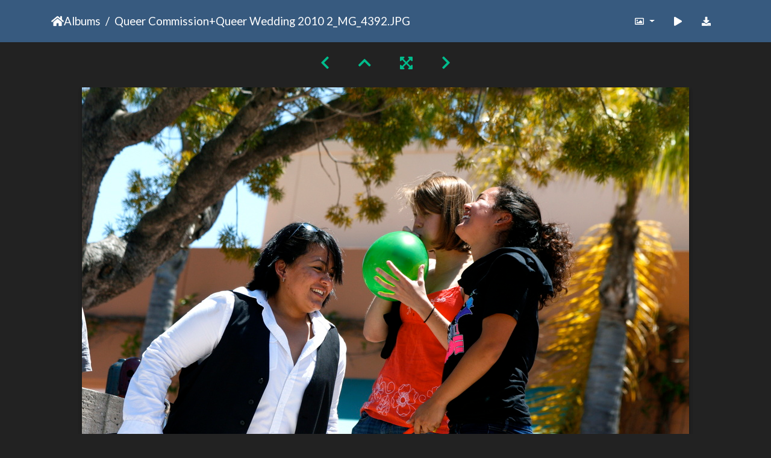

--- FILE ---
content_type: text/html; charset=utf-8
request_url: https://gallery.as.ucsb.edu/picture.php?/21728/category/as-queer-commission/queer-wedding-2010-2/created-monthly-list-2011-4
body_size: 325242
content:
<!DOCTYPE html>
<html lang="en" dir="ltr">
<head>
    <meta http-equiv="Content-Type" content="text/html; charset=utf-8">
    <meta name="generator" content="Piwigo (aka PWG), see piwigo.org">
    <meta name="viewport" content="width=device-width, initial-scale=1.0, maximum-scale=1.0, viewport-fit=cover">
    <meta name="mobile-web-app-capable" content="yes">
    <meta name="apple-mobile-web-app-capable" content="yes">
    <meta name="apple-mobile-web-app-status-bar-style" content="black-translucent">
    <meta http-equiv="X-UA-Compatible" content="IE=edge">
    <meta name="description" content="_MG_4392.JPG - MG_4392.JPG">

    <title>_MG_4392.JPG | Associated Students Gallery</title>
    <link rel="shortcut icon" type="image/x-icon" href="themes/default/icon/favicon.ico">
    <link rel="icon" sizes="192x192" href="themes/bootstrap_darkroom/img/logo.png">
    <link rel="apple-touch-icon" sizes="192x192" href="themes/bootstrap_darkroom/img/logo.png">
    <link rel="start" title="Home" href="/" >
    <link rel="search" title="Search" href="search.php">
    <link rel="first" title="First" href="picture.php?/21352/category/as-queer-commission/queer-wedding-2010-2/created-monthly-list-2011-4">
    <link rel="prev" title="Previous" href="picture.php?/21727/category/as-queer-commission/queer-wedding-2010-2/created-monthly-list-2011-4">
    <link rel="next" title="Next" href="picture.php?/21729/category/as-queer-commission/queer-wedding-2010-2/created-monthly-list-2011-4">
    <link rel="last" title="Last" href="picture.php?/21819/category/as-queer-commission/queer-wedding-2010-2/created-monthly-list-2011-4">
    <link rel="up" title="Thumbnails" href="index.php?/category/as-queer-commission/queer-wedding-2010-2/created-monthly-list-2011-4/start-285">
    <link rel="canonical" href="picture.php?/21728">

     <link rel="stylesheet" type="text/css" href="_data/combined/1llzxd4.css">

    <meta name="robots" content="noindex,nofollow">
<link rel="prerender" href="picture.php?/21729/category/as-queer-commission/queer-wedding-2010-2/created-monthly-list-2011-4">
</head>

<body id="thePicturePage" class="section-categories category-342 category-343 image-21728 "  data-infos='{"section":"categories","category_id":"342","combined_category_ids":["343"],"image_id":"21728"}'>

<div id="wrapper">





<!-- End of header.tpl -->
<!-- Start of picture.tpl -->


<nav class="navbar navbar-contextual navbar-expand-lg navbar-dark bg-primary sticky-top mb-2">
    <div class="container">
        <div class="navbar-brand">
            <div class="nav-breadcrumb d-inline-flex"><a class="nav-breadcrumb-item" href="/">Home</a>Albums <a class="nav-breadcrumb-item" href="index.php?/category/as-queer-commission">Queer Commission</a><a id="TagsGroupRemoveTag" href="index.php?/category/queer-wedding-2010-2" style="border:none;" title="remove this tag from the list"><img src="themes/default/icon/remove_s.png" alt="x" style="vertical-align:bottom;" ><span class="pwg-icon pwg-icon-close" ></span></a> + <a class="nav-breadcrumb-item" href="index.php?/category/queer-wedding-2010-2">Queer Wedding 2010 2</a><a id="TagsGroupRemoveTag" href="index.php?/category/as-queer-commission" style="border:none;" title="remove this tag from the list"><img src="themes/default/icon/remove_s.png" alt="x" style="vertical-align:bottom;" ><span class="pwg-icon pwg-icon-close" ></span></a><span class="nav-breadcrumb-item active">_MG_4392.JPG</span></div>
        </div>
        <button type="button" class="navbar-toggler" data-toggle="collapse" data-target="#secondary-navbar" aria-controls="secondary-navbar" aria-expanded="false" aria-label="Toggle navigation">
            <span class="fas fa-bars"></span>
        </button>
        <div class="navbar-collapse collapse justify-content-end" id="secondary-navbar">
            <ul class="navbar-nav">
                <li class="nav-item dropdown">
                    <a href="#" class="nav-link dropdown-toggle" data-toggle="dropdown" title="Photo sizes">
                        <i class="far fa-image fa-fw" aria-hidden="true"></i><span class="d-lg-none ml-2">Photo sizes</span>
                    </a>
                    <div class="dropdown-menu dropdown-menu-right" role="menu">
                        <a id="derivative2small" class="dropdown-item derivative-li" href="javascript:changeImgSrc('_data/i/galleries/queercomm/QueerWedding11/MG_4392-2s.JPG','2small','2small')" rel="nofollow">
                                XXS - tiny<span class="derivativeSizeDetails"> (240 x 160)</span>
                        </a>
                        <a id="derivativexsmall" class="dropdown-item derivative-li" href="javascript:changeImgSrc('_data/i/galleries/queercomm/QueerWedding11/MG_4392-xs.JPG','xsmall','xsmall')" rel="nofollow">
                                XS - extra small<span class="derivativeSizeDetails"> (432 x 288)</span>
                        </a>
                        <a id="derivativesmall" class="dropdown-item derivative-li" href="javascript:changeImgSrc('i.php?/galleries/queercomm/QueerWedding11/MG_4392-sm.JPG','small','small')" rel="nofollow">
                                S - small<span class="derivativeSizeDetails"> (576 x 384)</span>
                        </a>
                        <a id="derivativemedium" class="dropdown-item derivative-li" href="javascript:changeImgSrc('i.php?/galleries/queercomm/QueerWedding11/MG_4392-me.JPG','medium','medium')" rel="nofollow">
                                M - medium<span class="derivativeSizeDetails"> (792 x 528)</span>
                        </a>
                        <a id="derivativelarge" class="dropdown-item derivative-li active" href="javascript:changeImgSrc('_data/i/galleries/queercomm/QueerWedding11/MG_4392-la.JPG','large','large')" rel="nofollow">
                                L - large<span class="derivativeSizeDetails"> (1008 x 672)</span>
                        </a>
                        <a id="derivativexlarge" class="dropdown-item derivative-li" href="javascript:changeImgSrc('i.php?/galleries/queercomm/QueerWedding11/MG_4392-xl.JPG','xlarge','xlarge')" rel="nofollow">
                                XL - extra large<span class="derivativeSizeDetails"> (1224 x 816)</span>
                        </a>
                        <a id="derivativexxlarge" class="dropdown-item derivative-li" href="javascript:changeImgSrc('_data/i/galleries/queercomm/QueerWedding11/MG_4392-xx.JPG','xxlarge','xxlarge')" rel="nofollow">
                                XXL - huge<span class="derivativeSizeDetails"> (1656 x 1104)</span>
                        </a>

                        <a class="dropdown-item" href="javascript:phpWGOpenWindow('./galleries/queercomm/QueerWedding11/MG_4392.JPG','xxx','scrollbars=yes,toolbar=no,status=no,resizable=yes')" rel="nofollow">Original</a>
                    </div>
                </li>
                <li class="nav-item">
                    <a class="nav-link" href="javascript:;" title="slideshow" id="startSlideshow" rel="nofollow">
                        <i class="fas fa-play fa-fw" aria-hidden="true"></i><span class="d-lg-none ml-2 text-capitalize">slideshow</span>
                    </a>
                </li>
                <li class="nav-item">
                    <a id="downloadSwitchLink" class="nav-link" href="action.php?id=21728&amp;part=e&amp;download" title="Download this file" rel="nofollow">
                        <i class="fas fa-download fa-fw" aria-hidden="true"></i><span class="d-lg-none ml-2">Download this file</span>
                    </a>
                 </li>
            </ul>
        </div>
    </div>
</nav>


<div id="main-picture-container" class="container">


  <div class="row justify-content-center">
    <div id="navigationButtons" class="col-12 py-2">
<a href="picture.php?/21727/category/as-queer-commission/queer-wedding-2010-2/created-monthly-list-2011-4" title="Previous : _MG_4391.JPG" id="navPrevPicture"><i class="fas fa-chevron-left" aria-hidden="true"></i></a><a href="index.php?/category/as-queer-commission/queer-wedding-2010-2/created-monthly-list-2011-4/start-285" title="Thumbnails"><i class="fas fa-chevron-up"></i></a><a href="javascript:;" title="Fullscreen" id="startPhotoSwipe"><i class="fas fa-expand-arrows-alt" aria-hidden="true"></i></a><a href="picture.php?/21729/category/as-queer-commission/queer-wedding-2010-2/created-monthly-list-2011-4" title="Next : _MG_4393.JPG" id="navNextPicture"><i class="fas fa-chevron-right" aria-hidden="true"></i></a>    </div>
  </div>

  <div id="theImage" class="row d-block justify-content-center mb-3">
    <img class="path-ext-jpg file-ext-jpg" src="_data/i/galleries/queercomm/QueerWedding11/MG_4392-la.JPG" width="1008" height="672" alt="MG_4392.JPG" id="theMainImage" usemap="#maplarge" title="_MG_4392.JPG - MG_4392.JPG">
  
<map name="map2small"><area shape=rect coords="0,0,60,160" href="picture.php?/21727/category/as-queer-commission/queer-wedding-2010-2/created-monthly-list-2011-4" title="Previous : _MG_4391.JPG" alt="_MG_4391.JPG"><area shape=rect coords="60,0,179,40" href="index.php?/category/as-queer-commission/queer-wedding-2010-2/created-monthly-list-2011-4/start-285" title="Thumbnails" alt="Thumbnails"><area shape=rect coords="180,0,240,160" href="picture.php?/21729/category/as-queer-commission/queer-wedding-2010-2/created-monthly-list-2011-4" title="Next : _MG_4393.JPG" alt="_MG_4393.JPG"></map><map name="mapxsmall"><area shape=rect coords="0,0,108,288" href="picture.php?/21727/category/as-queer-commission/queer-wedding-2010-2/created-monthly-list-2011-4" title="Previous : _MG_4391.JPG" alt="_MG_4391.JPG"><area shape=rect coords="108,0,322,72" href="index.php?/category/as-queer-commission/queer-wedding-2010-2/created-monthly-list-2011-4/start-285" title="Thumbnails" alt="Thumbnails"><area shape=rect coords="324,0,432,288" href="picture.php?/21729/category/as-queer-commission/queer-wedding-2010-2/created-monthly-list-2011-4" title="Next : _MG_4393.JPG" alt="_MG_4393.JPG"></map><map name="mapsmall"><area shape=rect coords="0,0,144,384" href="picture.php?/21727/category/as-queer-commission/queer-wedding-2010-2/created-monthly-list-2011-4" title="Previous : _MG_4391.JPG" alt="_MG_4391.JPG"><area shape=rect coords="144,0,429,96" href="index.php?/category/as-queer-commission/queer-wedding-2010-2/created-monthly-list-2011-4/start-285" title="Thumbnails" alt="Thumbnails"><area shape=rect coords="433,0,576,384" href="picture.php?/21729/category/as-queer-commission/queer-wedding-2010-2/created-monthly-list-2011-4" title="Next : _MG_4393.JPG" alt="_MG_4393.JPG"></map><map name="mapmedium"><area shape=rect coords="0,0,198,528" href="picture.php?/21727/category/as-queer-commission/queer-wedding-2010-2/created-monthly-list-2011-4" title="Previous : _MG_4391.JPG" alt="_MG_4391.JPG"><area shape=rect coords="198,0,591,132" href="index.php?/category/as-queer-commission/queer-wedding-2010-2/created-monthly-list-2011-4/start-285" title="Thumbnails" alt="Thumbnails"><area shape=rect coords="595,0,792,528" href="picture.php?/21729/category/as-queer-commission/queer-wedding-2010-2/created-monthly-list-2011-4" title="Next : _MG_4393.JPG" alt="_MG_4393.JPG"></map><map name="maplarge"><area shape=rect coords="0,0,252,672" href="picture.php?/21727/category/as-queer-commission/queer-wedding-2010-2/created-monthly-list-2011-4" title="Previous : _MG_4391.JPG" alt="_MG_4391.JPG"><area shape=rect coords="252,0,752,168" href="index.php?/category/as-queer-commission/queer-wedding-2010-2/created-monthly-list-2011-4/start-285" title="Thumbnails" alt="Thumbnails"><area shape=rect coords="757,0,1008,672" href="picture.php?/21729/category/as-queer-commission/queer-wedding-2010-2/created-monthly-list-2011-4" title="Next : _MG_4393.JPG" alt="_MG_4393.JPG"></map><map name="mapxlarge"><area shape=rect coords="0,0,306,816" href="picture.php?/21727/category/as-queer-commission/queer-wedding-2010-2/created-monthly-list-2011-4" title="Previous : _MG_4391.JPG" alt="_MG_4391.JPG"><area shape=rect coords="306,0,913,204" href="index.php?/category/as-queer-commission/queer-wedding-2010-2/created-monthly-list-2011-4/start-285" title="Thumbnails" alt="Thumbnails"><area shape=rect coords="920,0,1224,816" href="picture.php?/21729/category/as-queer-commission/queer-wedding-2010-2/created-monthly-list-2011-4" title="Next : _MG_4393.JPG" alt="_MG_4393.JPG"></map><map name="mapxxlarge"><area shape=rect coords="0,0,414,1104" href="picture.php?/21727/category/as-queer-commission/queer-wedding-2010-2/created-monthly-list-2011-4" title="Previous : _MG_4391.JPG" alt="_MG_4391.JPG"><area shape=rect coords="414,0,1235,276" href="index.php?/category/as-queer-commission/queer-wedding-2010-2/created-monthly-list-2011-4/start-285" title="Thumbnails" alt="Thumbnails"><area shape=rect coords="1245,0,1656,1104" href="picture.php?/21729/category/as-queer-commission/queer-wedding-2010-2/created-monthly-list-2011-4" title="Next : _MG_4393.JPG" alt="_MG_4393.JPG"></map>
  </div>


  <div id="theImageComment" class="row justify-content-center mb-3">
  </div>

      <div id="theImageShareButtons" class="row justify-content-center">
    <section id="share">
        <a href="http://twitter.com/share?text=_MG_4392.JPG&amp;url=https://gallery.as.ucsb.edu/picture.php?/21728/category/as-queer-commission/queer-wedding-2010-2/created-monthly-list-2011-4"
           onclick="window.open(this.href, 'twitter-share', 'width=550,height=235');return false;" title="Share on Twitter">
            <i class="fab fa-twitter"></i>        </a>
        <a href="https://www.facebook.com/sharer/sharer.php?u=https://gallery.as.ucsb.edu/picture.php?/21728/category/as-queer-commission/queer-wedding-2010-2/created-monthly-list-2011-4"
           onclick="window.open(this.href, 'facebook-share','width=580,height=296');return false;" title="Share on Facebook">
            <i class="fab fa-facebook"></i>        </a>
    </section>
  </div>
</div>

<div id="carousel-container" class="container">
  <div id="theImageCarousel" class="row mx-0">
    <div class="col-lg-10 col-md-12 mx-auto">
      <div id="thumbnailCarousel" class="slick-carousel">
                        <div class="text-center">
          <a  href="picture.php?/21352/category/as-queer-commission/queer-wedding-2010-2/created-monthly-list-2011-4" data-index="0" data-name="_MG_3977.JPG" data-description="" data-src-xlarge="_data/i/galleries/queercomm/QueerPrideWeekOpening/MG_3977-xx.JPG" data-size-xlarge="1656 x 1104" data-src-large="_data/i/galleries/queercomm/QueerPrideWeekOpening/MG_3977-la.JPG" data-size-large="1008 x 672" data-src-medium="i.php?/galleries/queercomm/QueerPrideWeekOpening/MG_3977-me.JPG" data-size-medium="792 x 528">
            <img data-lazy="_data/i/galleries/queercomm/QueerPrideWeekOpening/MG_3977-sq.JPG" alt="_MG_3977.JPG" title="" class="img-fluid path-ext-jpg file-ext-jpg">
          </a>
        </div>
                        <div class="text-center">
          <a  href="picture.php?/21353/category/as-queer-commission/queer-wedding-2010-2/created-monthly-list-2011-4" data-index="1" data-name="_MG_3978.JPG" data-description="" data-src-xlarge="_data/i/galleries/queercomm/QueerPrideWeekOpening/MG_3978-xx.JPG" data-size-xlarge="1656 x 1104" data-src-large="_data/i/galleries/queercomm/QueerPrideWeekOpening/MG_3978-la.JPG" data-size-large="1008 x 672" data-src-medium="i.php?/galleries/queercomm/QueerPrideWeekOpening/MG_3978-me.JPG" data-size-medium="792 x 528">
            <img data-lazy="_data/i/galleries/queercomm/QueerPrideWeekOpening/MG_3978-sq.JPG" alt="_MG_3978.JPG" title="" class="img-fluid path-ext-jpg file-ext-jpg">
          </a>
        </div>
                        <div class="text-center">
          <a  href="picture.php?/21354/category/as-queer-commission/queer-wedding-2010-2/created-monthly-list-2011-4" data-index="2" data-name="_MG_3979.JPG" data-description="" data-src-xlarge="_data/i/galleries/queercomm/QueerPrideWeekOpening/MG_3979-xx.JPG" data-size-xlarge="1656 x 1104" data-src-large="_data/i/galleries/queercomm/QueerPrideWeekOpening/MG_3979-la.JPG" data-size-large="1008 x 672" data-src-medium="i.php?/galleries/queercomm/QueerPrideWeekOpening/MG_3979-me.JPG" data-size-medium="792 x 528">
            <img data-lazy="_data/i/galleries/queercomm/QueerPrideWeekOpening/MG_3979-sq.JPG" alt="_MG_3979.JPG" title="" class="img-fluid path-ext-jpg file-ext-jpg">
          </a>
        </div>
                        <div class="text-center">
          <a  href="picture.php?/21355/category/as-queer-commission/queer-wedding-2010-2/created-monthly-list-2011-4" data-index="3" data-name="_MG_3980.JPG" data-description="" data-src-xlarge="_data/i/galleries/queercomm/QueerPrideWeekOpening/MG_3980-xx.JPG" data-size-xlarge="1656 x 1104" data-src-large="_data/i/galleries/queercomm/QueerPrideWeekOpening/MG_3980-la.JPG" data-size-large="1008 x 672" data-src-medium="i.php?/galleries/queercomm/QueerPrideWeekOpening/MG_3980-me.JPG" data-size-medium="792 x 528">
            <img data-lazy="_data/i/galleries/queercomm/QueerPrideWeekOpening/MG_3980-sq.JPG" alt="_MG_3980.JPG" title="" class="img-fluid path-ext-jpg file-ext-jpg">
          </a>
        </div>
                        <div class="text-center">
          <a  href="picture.php?/21356/category/as-queer-commission/queer-wedding-2010-2/created-monthly-list-2011-4" data-index="4" data-name="_MG_3981.JPG" data-description="" data-src-xlarge="_data/i/galleries/queercomm/QueerPrideWeekOpening/MG_3981-xx.JPG" data-size-xlarge="1656 x 1104" data-src-large="_data/i/galleries/queercomm/QueerPrideWeekOpening/MG_3981-la.JPG" data-size-large="1008 x 672" data-src-medium="i.php?/galleries/queercomm/QueerPrideWeekOpening/MG_3981-me.JPG" data-size-medium="792 x 528">
            <img data-lazy="_data/i/galleries/queercomm/QueerPrideWeekOpening/MG_3981-sq.JPG" alt="_MG_3981.JPG" title="" class="img-fluid path-ext-jpg file-ext-jpg">
          </a>
        </div>
                        <div class="text-center">
          <a  href="picture.php?/21357/category/as-queer-commission/queer-wedding-2010-2/created-monthly-list-2011-4" data-index="5" data-name="_MG_3982.JPG" data-description="" data-src-xlarge="_data/i/galleries/queercomm/QueerPrideWeekOpening/MG_3982-xx.JPG" data-size-xlarge="1656 x 1104" data-src-large="_data/i/galleries/queercomm/QueerPrideWeekOpening/MG_3982-la.JPG" data-size-large="1008 x 672" data-src-medium="i.php?/galleries/queercomm/QueerPrideWeekOpening/MG_3982-me.JPG" data-size-medium="792 x 528">
            <img data-lazy="_data/i/galleries/queercomm/QueerPrideWeekOpening/MG_3982-sq.JPG" alt="_MG_3982.JPG" title="" class="img-fluid path-ext-jpg file-ext-jpg">
          </a>
        </div>
                        <div class="text-center">
          <a  href="picture.php?/21358/category/as-queer-commission/queer-wedding-2010-2/created-monthly-list-2011-4" data-index="6" data-name="_MG_3983.JPG" data-description="" data-src-xlarge="_data/i/galleries/queercomm/QueerPrideWeekOpening/MG_3983-xx.JPG" data-size-xlarge="1656 x 1104" data-src-large="_data/i/galleries/queercomm/QueerPrideWeekOpening/MG_3983-la.JPG" data-size-large="1008 x 672" data-src-medium="i.php?/galleries/queercomm/QueerPrideWeekOpening/MG_3983-me.JPG" data-size-medium="792 x 528">
            <img data-lazy="_data/i/galleries/queercomm/QueerPrideWeekOpening/MG_3983-sq.JPG" alt="_MG_3983.JPG" title="" class="img-fluid path-ext-jpg file-ext-jpg">
          </a>
        </div>
                        <div class="text-center">
          <a  href="picture.php?/21359/category/as-queer-commission/queer-wedding-2010-2/created-monthly-list-2011-4" data-index="7" data-name="_MG_3984.JPG" data-description="" data-src-xlarge="_data/i/galleries/queercomm/QueerPrideWeekOpening/MG_3984-xx.JPG" data-size-xlarge="1656 x 1104" data-src-large="_data/i/galleries/queercomm/QueerPrideWeekOpening/MG_3984-la.JPG" data-size-large="1008 x 672" data-src-medium="i.php?/galleries/queercomm/QueerPrideWeekOpening/MG_3984-me.JPG" data-size-medium="792 x 528">
            <img data-lazy="_data/i/galleries/queercomm/QueerPrideWeekOpening/MG_3984-sq.JPG" alt="_MG_3984.JPG" title="" class="img-fluid path-ext-jpg file-ext-jpg">
          </a>
        </div>
                        <div class="text-center">
          <a  href="picture.php?/21360/category/as-queer-commission/queer-wedding-2010-2/created-monthly-list-2011-4" data-index="8" data-name="_MG_3985.JPG" data-description="" data-src-xlarge="_data/i/galleries/queercomm/QueerPrideWeekOpening/MG_3985-xx.JPG" data-size-xlarge="1656 x 1104" data-src-large="_data/i/galleries/queercomm/QueerPrideWeekOpening/MG_3985-la.JPG" data-size-large="1008 x 672" data-src-medium="_data/i/galleries/queercomm/QueerPrideWeekOpening/MG_3985-me.JPG" data-size-medium="792 x 528">
            <img data-lazy="_data/i/galleries/queercomm/QueerPrideWeekOpening/MG_3985-sq.JPG" alt="_MG_3985.JPG" title="" class="img-fluid path-ext-jpg file-ext-jpg">
          </a>
        </div>
                        <div class="text-center">
          <a  href="picture.php?/21361/category/as-queer-commission/queer-wedding-2010-2/created-monthly-list-2011-4" data-index="9" data-name="_MG_3988.JPG" data-description="" data-src-xlarge="_data/i/galleries/queercomm/QueerPrideWeekOpening/MG_3988-xx.JPG" data-size-xlarge="1656 x 1104" data-src-large="_data/i/galleries/queercomm/QueerPrideWeekOpening/MG_3988-la.JPG" data-size-large="1008 x 672" data-src-medium="_data/i/galleries/queercomm/QueerPrideWeekOpening/MG_3988-me.JPG" data-size-medium="792 x 528">
            <img data-lazy="_data/i/galleries/queercomm/QueerPrideWeekOpening/MG_3988-sq.JPG" alt="_MG_3988.JPG" title="" class="img-fluid path-ext-jpg file-ext-jpg">
          </a>
        </div>
                        <div class="text-center">
          <a  href="picture.php?/21362/category/as-queer-commission/queer-wedding-2010-2/created-monthly-list-2011-4" data-index="10" data-name="_MG_3989.JPG" data-description="" data-src-xlarge="_data/i/galleries/queercomm/QueerPrideWeekOpening/MG_3989-xx.JPG" data-size-xlarge="1656 x 1104" data-src-large="_data/i/galleries/queercomm/QueerPrideWeekOpening/MG_3989-la.JPG" data-size-large="1008 x 672" data-src-medium="_data/i/galleries/queercomm/QueerPrideWeekOpening/MG_3989-me.JPG" data-size-medium="792 x 528">
            <img data-lazy="_data/i/galleries/queercomm/QueerPrideWeekOpening/MG_3989-sq.JPG" alt="_MG_3989.JPG" title="" class="img-fluid path-ext-jpg file-ext-jpg">
          </a>
        </div>
                        <div class="text-center">
          <a  href="picture.php?/21363/category/as-queer-commission/queer-wedding-2010-2/created-monthly-list-2011-4" data-index="11" data-name="_MG_3990.JPG" data-description="" data-src-xlarge="_data/i/galleries/queercomm/QueerPrideWeekOpening/MG_3990-xx.JPG" data-size-xlarge="1656 x 1104" data-src-large="_data/i/galleries/queercomm/QueerPrideWeekOpening/MG_3990-la.JPG" data-size-large="1008 x 672" data-src-medium="i.php?/galleries/queercomm/QueerPrideWeekOpening/MG_3990-me.JPG" data-size-medium="792 x 528">
            <img data-lazy="_data/i/galleries/queercomm/QueerPrideWeekOpening/MG_3990-sq.JPG" alt="_MG_3990.JPG" title="" class="img-fluid path-ext-jpg file-ext-jpg">
          </a>
        </div>
                        <div class="text-center">
          <a  href="picture.php?/21364/category/as-queer-commission/queer-wedding-2010-2/created-monthly-list-2011-4" data-index="12" data-name="_MG_3991.JPG" data-description="" data-src-xlarge="_data/i/galleries/queercomm/QueerPrideWeekOpening/MG_3991-xx.JPG" data-size-xlarge="1656 x 1104" data-src-large="_data/i/galleries/queercomm/QueerPrideWeekOpening/MG_3991-la.JPG" data-size-large="1008 x 672" data-src-medium="i.php?/galleries/queercomm/QueerPrideWeekOpening/MG_3991-me.JPG" data-size-medium="792 x 528">
            <img data-lazy="_data/i/galleries/queercomm/QueerPrideWeekOpening/MG_3991-sq.JPG" alt="_MG_3991.JPG" title="" class="img-fluid path-ext-jpg file-ext-jpg">
          </a>
        </div>
                        <div class="text-center">
          <a  href="picture.php?/21365/category/as-queer-commission/queer-wedding-2010-2/created-monthly-list-2011-4" data-index="13" data-name="_MG_3992.JPG" data-description="" data-src-xlarge="_data/i/galleries/queercomm/QueerPrideWeekOpening/MG_3992-xx.JPG" data-size-xlarge="1656 x 1104" data-src-large="_data/i/galleries/queercomm/QueerPrideWeekOpening/MG_3992-la.JPG" data-size-large="1008 x 672" data-src-medium="i.php?/galleries/queercomm/QueerPrideWeekOpening/MG_3992-me.JPG" data-size-medium="792 x 528">
            <img data-lazy="_data/i/galleries/queercomm/QueerPrideWeekOpening/MG_3992-sq.JPG" alt="_MG_3992.JPG" title="" class="img-fluid path-ext-jpg file-ext-jpg">
          </a>
        </div>
                        <div class="text-center">
          <a  href="picture.php?/21366/category/as-queer-commission/queer-wedding-2010-2/created-monthly-list-2011-4" data-index="14" data-name="_MG_3993.JPG" data-description="" data-src-xlarge="_data/i/galleries/queercomm/QueerPrideWeekOpening/MG_3993-xx.JPG" data-size-xlarge="1656 x 1104" data-src-large="_data/i/galleries/queercomm/QueerPrideWeekOpening/MG_3993-la.JPG" data-size-large="1008 x 672" data-src-medium="i.php?/galleries/queercomm/QueerPrideWeekOpening/MG_3993-me.JPG" data-size-medium="792 x 528">
            <img data-lazy="_data/i/galleries/queercomm/QueerPrideWeekOpening/MG_3993-sq.JPG" alt="_MG_3993.JPG" title="" class="img-fluid path-ext-jpg file-ext-jpg">
          </a>
        </div>
                        <div class="text-center">
          <a  href="picture.php?/21367/category/as-queer-commission/queer-wedding-2010-2/created-monthly-list-2011-4" data-index="15" data-name="_MG_3994.JPG" data-description="" data-src-xlarge="_data/i/galleries/queercomm/QueerPrideWeekOpening/MG_3994-xx.JPG" data-size-xlarge="1656 x 1104" data-src-large="_data/i/galleries/queercomm/QueerPrideWeekOpening/MG_3994-la.JPG" data-size-large="1008 x 672" data-src-medium="i.php?/galleries/queercomm/QueerPrideWeekOpening/MG_3994-me.JPG" data-size-medium="792 x 528">
            <img data-lazy="_data/i/galleries/queercomm/QueerPrideWeekOpening/MG_3994-sq.JPG" alt="_MG_3994.JPG" title="" class="img-fluid path-ext-jpg file-ext-jpg">
          </a>
        </div>
                        <div class="text-center">
          <a  href="picture.php?/21368/category/as-queer-commission/queer-wedding-2010-2/created-monthly-list-2011-4" data-index="16" data-name="_MG_3996.JPG" data-description="" data-src-xlarge="_data/i/galleries/queercomm/QueerPrideWeekOpening/MG_3996-xx.JPG" data-size-xlarge="1656 x 1104" data-src-large="_data/i/galleries/queercomm/QueerPrideWeekOpening/MG_3996-la.JPG" data-size-large="1008 x 672" data-src-medium="i.php?/galleries/queercomm/QueerPrideWeekOpening/MG_3996-me.JPG" data-size-medium="792 x 528">
            <img data-lazy="_data/i/galleries/queercomm/QueerPrideWeekOpening/MG_3996-sq.JPG" alt="_MG_3996.JPG" title="" class="img-fluid path-ext-jpg file-ext-jpg">
          </a>
        </div>
                        <div class="text-center">
          <a  href="picture.php?/21369/category/as-queer-commission/queer-wedding-2010-2/created-monthly-list-2011-4" data-index="17" data-name="_MG_3997.JPG" data-description="" data-src-xlarge="_data/i/galleries/queercomm/QueerPrideWeekOpening/MG_3997-xx.JPG" data-size-xlarge="1656 x 1104" data-src-large="_data/i/galleries/queercomm/QueerPrideWeekOpening/MG_3997-la.JPG" data-size-large="1008 x 672" data-src-medium="i.php?/galleries/queercomm/QueerPrideWeekOpening/MG_3997-me.JPG" data-size-medium="792 x 528">
            <img data-lazy="_data/i/galleries/queercomm/QueerPrideWeekOpening/MG_3997-sq.JPG" alt="_MG_3997.JPG" title="" class="img-fluid path-ext-jpg file-ext-jpg">
          </a>
        </div>
                        <div class="text-center">
          <a  href="picture.php?/21370/category/as-queer-commission/queer-wedding-2010-2/created-monthly-list-2011-4" data-index="18" data-name="_MG_3998.JPG" data-description="" data-src-xlarge="_data/i/galleries/queercomm/QueerPrideWeekOpening/MG_3998-xx.JPG" data-size-xlarge="1656 x 1104" data-src-large="_data/i/galleries/queercomm/QueerPrideWeekOpening/MG_3998-la.JPG" data-size-large="1008 x 672" data-src-medium="i.php?/galleries/queercomm/QueerPrideWeekOpening/MG_3998-me.JPG" data-size-medium="792 x 528">
            <img data-lazy="_data/i/galleries/queercomm/QueerPrideWeekOpening/MG_3998-sq.JPG" alt="_MG_3998.JPG" title="" class="img-fluid path-ext-jpg file-ext-jpg">
          </a>
        </div>
                        <div class="text-center">
          <a  href="picture.php?/21371/category/as-queer-commission/queer-wedding-2010-2/created-monthly-list-2011-4" data-index="19" data-name="_MG_3999.JPG" data-description="" data-src-xlarge="_data/i/galleries/queercomm/QueerPrideWeekOpening/MG_3999-xx.JPG" data-size-xlarge="1656 x 1104" data-src-large="_data/i/galleries/queercomm/QueerPrideWeekOpening/MG_3999-la.JPG" data-size-large="1008 x 672" data-src-medium="i.php?/galleries/queercomm/QueerPrideWeekOpening/MG_3999-me.JPG" data-size-medium="792 x 528">
            <img data-lazy="_data/i/galleries/queercomm/QueerPrideWeekOpening/MG_3999-sq.JPG" alt="_MG_3999.JPG" title="" class="img-fluid path-ext-jpg file-ext-jpg">
          </a>
        </div>
                        <div class="text-center">
          <a  href="picture.php?/21372/category/as-queer-commission/queer-wedding-2010-2/created-monthly-list-2011-4" data-index="20" data-name="_MG_4001.JPG" data-description="" data-src-xlarge="_data/i/galleries/queercomm/QueerPrideWeekOpening/MG_4001-xx.JPG" data-size-xlarge="1656 x 1104" data-src-large="_data/i/galleries/queercomm/QueerPrideWeekOpening/MG_4001-la.JPG" data-size-large="1008 x 672" data-src-medium="i.php?/galleries/queercomm/QueerPrideWeekOpening/MG_4001-me.JPG" data-size-medium="792 x 528">
            <img data-lazy="_data/i/galleries/queercomm/QueerPrideWeekOpening/MG_4001-sq.JPG" alt="_MG_4001.JPG" title="" class="img-fluid path-ext-jpg file-ext-jpg">
          </a>
        </div>
                        <div class="text-center">
          <a  href="picture.php?/21373/category/as-queer-commission/queer-wedding-2010-2/created-monthly-list-2011-4" data-index="21" data-name="_MG_4002.JPG" data-description="" data-src-xlarge="_data/i/galleries/queercomm/QueerPrideWeekOpening/MG_4002-xx.JPG" data-size-xlarge="1656 x 1104" data-src-large="_data/i/galleries/queercomm/QueerPrideWeekOpening/MG_4002-la.JPG" data-size-large="1008 x 672" data-src-medium="i.php?/galleries/queercomm/QueerPrideWeekOpening/MG_4002-me.JPG" data-size-medium="792 x 528">
            <img data-lazy="_data/i/galleries/queercomm/QueerPrideWeekOpening/MG_4002-sq.JPG" alt="_MG_4002.JPG" title="" class="img-fluid path-ext-jpg file-ext-jpg">
          </a>
        </div>
                        <div class="text-center">
          <a  href="picture.php?/21374/category/as-queer-commission/queer-wedding-2010-2/created-monthly-list-2011-4" data-index="22" data-name="_MG_4003.JPG" data-description="" data-src-xlarge="_data/i/galleries/queercomm/QueerPrideWeekOpening/MG_4003-xx.JPG" data-size-xlarge="1656 x 1104" data-src-large="_data/i/galleries/queercomm/QueerPrideWeekOpening/MG_4003-la.JPG" data-size-large="1008 x 672" data-src-medium="i.php?/galleries/queercomm/QueerPrideWeekOpening/MG_4003-me.JPG" data-size-medium="792 x 528">
            <img data-lazy="_data/i/galleries/queercomm/QueerPrideWeekOpening/MG_4003-sq.JPG" alt="_MG_4003.JPG" title="" class="img-fluid path-ext-jpg file-ext-jpg">
          </a>
        </div>
                        <div class="text-center">
          <a  href="picture.php?/21375/category/as-queer-commission/queer-wedding-2010-2/created-monthly-list-2011-4" data-index="23" data-name="_MG_4004.JPG" data-description="" data-src-xlarge="_data/i/galleries/queercomm/QueerPrideWeekOpening/MG_4004-xx.JPG" data-size-xlarge="1656 x 1104" data-src-large="_data/i/galleries/queercomm/QueerPrideWeekOpening/MG_4004-la.JPG" data-size-large="1008 x 672" data-src-medium="i.php?/galleries/queercomm/QueerPrideWeekOpening/MG_4004-me.JPG" data-size-medium="792 x 528">
            <img data-lazy="_data/i/galleries/queercomm/QueerPrideWeekOpening/MG_4004-sq.JPG" alt="_MG_4004.JPG" title="" class="img-fluid path-ext-jpg file-ext-jpg">
          </a>
        </div>
                        <div class="text-center">
          <a  href="picture.php?/21376/category/as-queer-commission/queer-wedding-2010-2/created-monthly-list-2011-4" data-index="24" data-name="_MG_4005.JPG" data-description="" data-src-xlarge="_data/i/galleries/queercomm/QueerPrideWeekOpening/MG_4005-xx.JPG" data-size-xlarge="1656 x 1104" data-src-large="_data/i/galleries/queercomm/QueerPrideWeekOpening/MG_4005-la.JPG" data-size-large="1008 x 672" data-src-medium="i.php?/galleries/queercomm/QueerPrideWeekOpening/MG_4005-me.JPG" data-size-medium="792 x 528">
            <img data-lazy="_data/i/galleries/queercomm/QueerPrideWeekOpening/MG_4005-sq.JPG" alt="_MG_4005.JPG" title="" class="img-fluid path-ext-jpg file-ext-jpg">
          </a>
        </div>
                        <div class="text-center">
          <a  href="picture.php?/21377/category/as-queer-commission/queer-wedding-2010-2/created-monthly-list-2011-4" data-index="25" data-name="_MG_4006.JPG" data-description="" data-src-xlarge="_data/i/galleries/queercomm/QueerPrideWeekOpening/MG_4006-xx.JPG" data-size-xlarge="1656 x 1104" data-src-large="_data/i/galleries/queercomm/QueerPrideWeekOpening/MG_4006-la.JPG" data-size-large="1008 x 672" data-src-medium="i.php?/galleries/queercomm/QueerPrideWeekOpening/MG_4006-me.JPG" data-size-medium="792 x 528">
            <img data-lazy="_data/i/galleries/queercomm/QueerPrideWeekOpening/MG_4006-sq.JPG" alt="_MG_4006.JPG" title="" class="img-fluid path-ext-jpg file-ext-jpg">
          </a>
        </div>
                        <div class="text-center">
          <a  href="picture.php?/21378/category/as-queer-commission/queer-wedding-2010-2/created-monthly-list-2011-4" data-index="26" data-name="_MG_4007.JPG" data-description="" data-src-xlarge="_data/i/galleries/queercomm/QueerPrideWeekOpening/MG_4007-xx.JPG" data-size-xlarge="1656 x 1104" data-src-large="_data/i/galleries/queercomm/QueerPrideWeekOpening/MG_4007-la.JPG" data-size-large="1008 x 672" data-src-medium="i.php?/galleries/queercomm/QueerPrideWeekOpening/MG_4007-me.JPG" data-size-medium="792 x 528">
            <img data-lazy="_data/i/galleries/queercomm/QueerPrideWeekOpening/MG_4007-sq.JPG" alt="_MG_4007.JPG" title="" class="img-fluid path-ext-jpg file-ext-jpg">
          </a>
        </div>
                        <div class="text-center">
          <a  href="picture.php?/21379/category/as-queer-commission/queer-wedding-2010-2/created-monthly-list-2011-4" data-index="27" data-name="_MG_4008.JPG" data-description="" data-src-xlarge="_data/i/galleries/queercomm/QueerPrideWeekOpening/MG_4008-xx.JPG" data-size-xlarge="1656 x 1104" data-src-large="_data/i/galleries/queercomm/QueerPrideWeekOpening/MG_4008-la.JPG" data-size-large="1008 x 672" data-src-medium="i.php?/galleries/queercomm/QueerPrideWeekOpening/MG_4008-me.JPG" data-size-medium="792 x 528">
            <img data-lazy="_data/i/galleries/queercomm/QueerPrideWeekOpening/MG_4008-sq.JPG" alt="_MG_4008.JPG" title="" class="img-fluid path-ext-jpg file-ext-jpg">
          </a>
        </div>
                        <div class="text-center">
          <a  href="picture.php?/21380/category/as-queer-commission/queer-wedding-2010-2/created-monthly-list-2011-4" data-index="28" data-name="_MG_4009.JPG" data-description="" data-src-xlarge="_data/i/galleries/queercomm/QueerPrideWeekOpening/MG_4009-xx.JPG" data-size-xlarge="1656 x 1104" data-src-large="_data/i/galleries/queercomm/QueerPrideWeekOpening/MG_4009-la.JPG" data-size-large="1008 x 672" data-src-medium="i.php?/galleries/queercomm/QueerPrideWeekOpening/MG_4009-me.JPG" data-size-medium="792 x 528">
            <img data-lazy="_data/i/galleries/queercomm/QueerPrideWeekOpening/MG_4009-sq.JPG" alt="_MG_4009.JPG" title="" class="img-fluid path-ext-jpg file-ext-jpg">
          </a>
        </div>
                        <div class="text-center">
          <a  href="picture.php?/21381/category/as-queer-commission/queer-wedding-2010-2/created-monthly-list-2011-4" data-index="29" data-name="_MG_4011.JPG" data-description="" data-src-xlarge="_data/i/galleries/queercomm/QueerPrideWeekOpening/MG_4011-xx.JPG" data-size-xlarge="1656 x 1104" data-src-large="_data/i/galleries/queercomm/QueerPrideWeekOpening/MG_4011-la.JPG" data-size-large="1008 x 672" data-src-medium="i.php?/galleries/queercomm/QueerPrideWeekOpening/MG_4011-me.JPG" data-size-medium="792 x 528">
            <img data-lazy="_data/i/galleries/queercomm/QueerPrideWeekOpening/MG_4011-sq.JPG" alt="_MG_4011.JPG" title="" class="img-fluid path-ext-jpg file-ext-jpg">
          </a>
        </div>
                        <div class="text-center">
          <a  href="picture.php?/21382/category/as-queer-commission/queer-wedding-2010-2/created-monthly-list-2011-4" data-index="30" data-name="_MG_4012.JPG" data-description="" data-src-xlarge="_data/i/galleries/queercomm/QueerPrideWeekOpening/MG_4012-xx.JPG" data-size-xlarge="1656 x 1104" data-src-large="_data/i/galleries/queercomm/QueerPrideWeekOpening/MG_4012-la.JPG" data-size-large="1008 x 672" data-src-medium="i.php?/galleries/queercomm/QueerPrideWeekOpening/MG_4012-me.JPG" data-size-medium="792 x 528">
            <img data-lazy="_data/i/galleries/queercomm/QueerPrideWeekOpening/MG_4012-sq.JPG" alt="_MG_4012.JPG" title="" class="img-fluid path-ext-jpg file-ext-jpg">
          </a>
        </div>
                        <div class="text-center">
          <a  href="picture.php?/21383/category/as-queer-commission/queer-wedding-2010-2/created-monthly-list-2011-4" data-index="31" data-name="_MG_4013.JPG" data-description="" data-src-xlarge="_data/i/galleries/queercomm/QueerPrideWeekOpening/MG_4013-xx.JPG" data-size-xlarge="1656 x 1104" data-src-large="_data/i/galleries/queercomm/QueerPrideWeekOpening/MG_4013-la.JPG" data-size-large="1008 x 672" data-src-medium="i.php?/galleries/queercomm/QueerPrideWeekOpening/MG_4013-me.JPG" data-size-medium="792 x 528">
            <img data-lazy="_data/i/galleries/queercomm/QueerPrideWeekOpening/MG_4013-sq.JPG" alt="_MG_4013.JPG" title="" class="img-fluid path-ext-jpg file-ext-jpg">
          </a>
        </div>
                        <div class="text-center">
          <a  href="picture.php?/21384/category/as-queer-commission/queer-wedding-2010-2/created-monthly-list-2011-4" data-index="32" data-name="_MG_4014.JPG" data-description="" data-src-xlarge="_data/i/galleries/queercomm/QueerPrideWeekOpening/MG_4014-xx.JPG" data-size-xlarge="1656 x 1104" data-src-large="_data/i/galleries/queercomm/QueerPrideWeekOpening/MG_4014-la.JPG" data-size-large="1008 x 672" data-src-medium="i.php?/galleries/queercomm/QueerPrideWeekOpening/MG_4014-me.JPG" data-size-medium="792 x 528">
            <img data-lazy="_data/i/galleries/queercomm/QueerPrideWeekOpening/MG_4014-sq.JPG" alt="_MG_4014.JPG" title="" class="img-fluid path-ext-jpg file-ext-jpg">
          </a>
        </div>
                        <div class="text-center">
          <a  href="picture.php?/21385/category/as-queer-commission/queer-wedding-2010-2/created-monthly-list-2011-4" data-index="33" data-name="_MG_4015.JPG" data-description="" data-src-xlarge="_data/i/galleries/queercomm/QueerPrideWeekOpening/MG_4015-xx.JPG" data-size-xlarge="1656 x 1104" data-src-large="_data/i/galleries/queercomm/QueerPrideWeekOpening/MG_4015-la.JPG" data-size-large="1008 x 672" data-src-medium="i.php?/galleries/queercomm/QueerPrideWeekOpening/MG_4015-me.JPG" data-size-medium="792 x 528">
            <img data-lazy="_data/i/galleries/queercomm/QueerPrideWeekOpening/MG_4015-sq.JPG" alt="_MG_4015.JPG" title="" class="img-fluid path-ext-jpg file-ext-jpg">
          </a>
        </div>
                        <div class="text-center">
          <a  href="picture.php?/21386/category/as-queer-commission/queer-wedding-2010-2/created-monthly-list-2011-4" data-index="34" data-name="_MG_4016.JPG" data-description="" data-src-xlarge="_data/i/galleries/queercomm/QueerPrideWeekOpening/MG_4016-xx.JPG" data-size-xlarge="1656 x 1104" data-src-large="_data/i/galleries/queercomm/QueerPrideWeekOpening/MG_4016-la.JPG" data-size-large="1008 x 672" data-src-medium="i.php?/galleries/queercomm/QueerPrideWeekOpening/MG_4016-me.JPG" data-size-medium="792 x 528">
            <img data-lazy="_data/i/galleries/queercomm/QueerPrideWeekOpening/MG_4016-sq.JPG" alt="_MG_4016.JPG" title="" class="img-fluid path-ext-jpg file-ext-jpg">
          </a>
        </div>
                        <div class="text-center">
          <a  href="picture.php?/21387/category/as-queer-commission/queer-wedding-2010-2/created-monthly-list-2011-4" data-index="35" data-name="_MG_4017.JPG" data-description="" data-src-xlarge="_data/i/galleries/queercomm/QueerPrideWeekOpening/MG_4017-xx.JPG" data-size-xlarge="1656 x 1104" data-src-large="_data/i/galleries/queercomm/QueerPrideWeekOpening/MG_4017-la.JPG" data-size-large="1008 x 672" data-src-medium="i.php?/galleries/queercomm/QueerPrideWeekOpening/MG_4017-me.JPG" data-size-medium="792 x 528">
            <img data-lazy="_data/i/galleries/queercomm/QueerPrideWeekOpening/MG_4017-sq.JPG" alt="_MG_4017.JPG" title="" class="img-fluid path-ext-jpg file-ext-jpg">
          </a>
        </div>
                        <div class="text-center">
          <a  href="picture.php?/21388/category/as-queer-commission/queer-wedding-2010-2/created-monthly-list-2011-4" data-index="36" data-name="_MG_4018.JPG" data-description="" data-src-xlarge="_data/i/galleries/queercomm/QueerPrideWeekOpening/MG_4018-xx.JPG" data-size-xlarge="1656 x 1104" data-src-large="_data/i/galleries/queercomm/QueerPrideWeekOpening/MG_4018-la.JPG" data-size-large="1008 x 672" data-src-medium="i.php?/galleries/queercomm/QueerPrideWeekOpening/MG_4018-me.JPG" data-size-medium="792 x 528">
            <img data-lazy="_data/i/galleries/queercomm/QueerPrideWeekOpening/MG_4018-sq.JPG" alt="_MG_4018.JPG" title="" class="img-fluid path-ext-jpg file-ext-jpg">
          </a>
        </div>
                        <div class="text-center">
          <a  href="picture.php?/21389/category/as-queer-commission/queer-wedding-2010-2/created-monthly-list-2011-4" data-index="37" data-name="_MG_4022.JPG" data-description="" data-src-xlarge="_data/i/galleries/queercomm/QueerPrideWeekOpening/MG_4022-xx.JPG" data-size-xlarge="1656 x 1104" data-src-large="_data/i/galleries/queercomm/QueerPrideWeekOpening/MG_4022-la.JPG" data-size-large="1008 x 672" data-src-medium="i.php?/galleries/queercomm/QueerPrideWeekOpening/MG_4022-me.JPG" data-size-medium="792 x 528">
            <img data-lazy="_data/i/galleries/queercomm/QueerPrideWeekOpening/MG_4022-sq.JPG" alt="_MG_4022.JPG" title="" class="img-fluid path-ext-jpg file-ext-jpg">
          </a>
        </div>
                        <div class="text-center">
          <a  href="picture.php?/21390/category/as-queer-commission/queer-wedding-2010-2/created-monthly-list-2011-4" data-index="38" data-name="_MG_4023.JPG" data-description="" data-src-xlarge="_data/i/galleries/queercomm/QueerPrideWeekOpening/MG_4023-xx.JPG" data-size-xlarge="1656 x 1104" data-src-large="_data/i/galleries/queercomm/QueerPrideWeekOpening/MG_4023-la.JPG" data-size-large="1008 x 672" data-src-medium="i.php?/galleries/queercomm/QueerPrideWeekOpening/MG_4023-me.JPG" data-size-medium="792 x 528">
            <img data-lazy="_data/i/galleries/queercomm/QueerPrideWeekOpening/MG_4023-sq.JPG" alt="_MG_4023.JPG" title="" class="img-fluid path-ext-jpg file-ext-jpg">
          </a>
        </div>
                        <div class="text-center">
          <a  href="picture.php?/21391/category/as-queer-commission/queer-wedding-2010-2/created-monthly-list-2011-4" data-index="39" data-name="_MG_4024.JPG" data-description="" data-src-xlarge="_data/i/galleries/queercomm/QueerPrideWeekOpening/MG_4024-xx.JPG" data-size-xlarge="1656 x 1104" data-src-large="_data/i/galleries/queercomm/QueerPrideWeekOpening/MG_4024-la.JPG" data-size-large="1008 x 672" data-src-medium="i.php?/galleries/queercomm/QueerPrideWeekOpening/MG_4024-me.JPG" data-size-medium="792 x 528">
            <img data-lazy="_data/i/galleries/queercomm/QueerPrideWeekOpening/MG_4024-sq.JPG" alt="_MG_4024.JPG" title="" class="img-fluid path-ext-jpg file-ext-jpg">
          </a>
        </div>
                        <div class="text-center">
          <a  href="picture.php?/21392/category/as-queer-commission/queer-wedding-2010-2/created-monthly-list-2011-4" data-index="40" data-name="_MG_4025.JPG" data-description="" data-src-xlarge="_data/i/galleries/queercomm/QueerPrideWeekOpening/MG_4025-xx.JPG" data-size-xlarge="1656 x 1104" data-src-large="_data/i/galleries/queercomm/QueerPrideWeekOpening/MG_4025-la.JPG" data-size-large="1008 x 672" data-src-medium="i.php?/galleries/queercomm/QueerPrideWeekOpening/MG_4025-me.JPG" data-size-medium="792 x 528">
            <img data-lazy="_data/i/galleries/queercomm/QueerPrideWeekOpening/MG_4025-sq.JPG" alt="_MG_4025.JPG" title="" class="img-fluid path-ext-jpg file-ext-jpg">
          </a>
        </div>
                        <div class="text-center">
          <a  href="picture.php?/21393/category/as-queer-commission/queer-wedding-2010-2/created-monthly-list-2011-4" data-index="41" data-name="_MG_4026.JPG" data-description="" data-src-xlarge="_data/i/galleries/queercomm/QueerPrideWeekOpening/MG_4026-xx.JPG" data-size-xlarge="1656 x 1104" data-src-large="_data/i/galleries/queercomm/QueerPrideWeekOpening/MG_4026-la.JPG" data-size-large="1008 x 672" data-src-medium="i.php?/galleries/queercomm/QueerPrideWeekOpening/MG_4026-me.JPG" data-size-medium="792 x 528">
            <img data-lazy="_data/i/galleries/queercomm/QueerPrideWeekOpening/MG_4026-sq.JPG" alt="_MG_4026.JPG" title="" class="img-fluid path-ext-jpg file-ext-jpg">
          </a>
        </div>
                        <div class="text-center">
          <a  href="picture.php?/21394/category/as-queer-commission/queer-wedding-2010-2/created-monthly-list-2011-4" data-index="42" data-name="_MG_4027.JPG" data-description="" data-src-xlarge="_data/i/galleries/queercomm/QueerPrideWeekOpening/MG_4027-xx.JPG" data-size-xlarge="1656 x 1104" data-src-large="_data/i/galleries/queercomm/QueerPrideWeekOpening/MG_4027-la.JPG" data-size-large="1008 x 672" data-src-medium="i.php?/galleries/queercomm/QueerPrideWeekOpening/MG_4027-me.JPG" data-size-medium="792 x 528">
            <img data-lazy="_data/i/galleries/queercomm/QueerPrideWeekOpening/MG_4027-sq.JPG" alt="_MG_4027.JPG" title="" class="img-fluid path-ext-jpg file-ext-jpg">
          </a>
        </div>
                        <div class="text-center">
          <a  href="picture.php?/21395/category/as-queer-commission/queer-wedding-2010-2/created-monthly-list-2011-4" data-index="43" data-name="_MG_4028.JPG" data-description="" data-src-xlarge="_data/i/galleries/queercomm/QueerPrideWeekOpening/MG_4028-xx.JPG" data-size-xlarge="1656 x 1104" data-src-large="_data/i/galleries/queercomm/QueerPrideWeekOpening/MG_4028-la.JPG" data-size-large="1008 x 672" data-src-medium="i.php?/galleries/queercomm/QueerPrideWeekOpening/MG_4028-me.JPG" data-size-medium="792 x 528">
            <img data-lazy="_data/i/galleries/queercomm/QueerPrideWeekOpening/MG_4028-sq.JPG" alt="_MG_4028.JPG" title="" class="img-fluid path-ext-jpg file-ext-jpg">
          </a>
        </div>
                        <div class="text-center">
          <a  href="picture.php?/21396/category/as-queer-commission/queer-wedding-2010-2/created-monthly-list-2011-4" data-index="44" data-name="_MG_4029.JPG" data-description="" data-src-xlarge="_data/i/galleries/queercomm/QueerPrideWeekOpening/MG_4029-xx.JPG" data-size-xlarge="1656 x 1104" data-src-large="_data/i/galleries/queercomm/QueerPrideWeekOpening/MG_4029-la.JPG" data-size-large="1008 x 672" data-src-medium="i.php?/galleries/queercomm/QueerPrideWeekOpening/MG_4029-me.JPG" data-size-medium="792 x 528">
            <img data-lazy="_data/i/galleries/queercomm/QueerPrideWeekOpening/MG_4029-sq.JPG" alt="_MG_4029.JPG" title="" class="img-fluid path-ext-jpg file-ext-jpg">
          </a>
        </div>
                        <div class="text-center">
          <a  href="picture.php?/21397/category/as-queer-commission/queer-wedding-2010-2/created-monthly-list-2011-4" data-index="45" data-name="_MG_4030.JPG" data-description="" data-src-xlarge="_data/i/galleries/queercomm/QueerPrideWeekOpening/MG_4030-xx.JPG" data-size-xlarge="1656 x 1104" data-src-large="_data/i/galleries/queercomm/QueerPrideWeekOpening/MG_4030-la.JPG" data-size-large="1008 x 672" data-src-medium="i.php?/galleries/queercomm/QueerPrideWeekOpening/MG_4030-me.JPG" data-size-medium="792 x 528">
            <img data-lazy="_data/i/galleries/queercomm/QueerPrideWeekOpening/MG_4030-sq.JPG" alt="_MG_4030.JPG" title="" class="img-fluid path-ext-jpg file-ext-jpg">
          </a>
        </div>
                        <div class="text-center">
          <a  href="picture.php?/21398/category/as-queer-commission/queer-wedding-2010-2/created-monthly-list-2011-4" data-index="46" data-name="_MG_4031.JPG" data-description="" data-src-xlarge="_data/i/galleries/queercomm/QueerPrideWeekOpening/MG_4031-xx.JPG" data-size-xlarge="1656 x 1104" data-src-large="_data/i/galleries/queercomm/QueerPrideWeekOpening/MG_4031-la.JPG" data-size-large="1008 x 672" data-src-medium="i.php?/galleries/queercomm/QueerPrideWeekOpening/MG_4031-me.JPG" data-size-medium="792 x 528">
            <img data-lazy="_data/i/galleries/queercomm/QueerPrideWeekOpening/MG_4031-sq.JPG" alt="_MG_4031.JPG" title="" class="img-fluid path-ext-jpg file-ext-jpg">
          </a>
        </div>
                        <div class="text-center">
          <a  href="picture.php?/21399/category/as-queer-commission/queer-wedding-2010-2/created-monthly-list-2011-4" data-index="47" data-name="_MG_4032.JPG" data-description="" data-src-xlarge="_data/i/galleries/queercomm/QueerPrideWeekOpening/MG_4032-xx.JPG" data-size-xlarge="1656 x 1104" data-src-large="_data/i/galleries/queercomm/QueerPrideWeekOpening/MG_4032-la.JPG" data-size-large="1008 x 672" data-src-medium="i.php?/galleries/queercomm/QueerPrideWeekOpening/MG_4032-me.JPG" data-size-medium="792 x 528">
            <img data-lazy="_data/i/galleries/queercomm/QueerPrideWeekOpening/MG_4032-sq.JPG" alt="_MG_4032.JPG" title="" class="img-fluid path-ext-jpg file-ext-jpg">
          </a>
        </div>
                        <div class="text-center">
          <a  href="picture.php?/21400/category/as-queer-commission/queer-wedding-2010-2/created-monthly-list-2011-4" data-index="48" data-name="_MG_4034.JPG" data-description="" data-src-xlarge="_data/i/galleries/queercomm/QueerPrideWeekOpening/MG_4034-xx.JPG" data-size-xlarge="1656 x 1104" data-src-large="_data/i/galleries/queercomm/QueerPrideWeekOpening/MG_4034-la.JPG" data-size-large="1008 x 672" data-src-medium="i.php?/galleries/queercomm/QueerPrideWeekOpening/MG_4034-me.JPG" data-size-medium="792 x 528">
            <img data-lazy="_data/i/galleries/queercomm/QueerPrideWeekOpening/MG_4034-sq.JPG" alt="_MG_4034.JPG" title="" class="img-fluid path-ext-jpg file-ext-jpg">
          </a>
        </div>
                        <div class="text-center">
          <a  href="picture.php?/21401/category/as-queer-commission/queer-wedding-2010-2/created-monthly-list-2011-4" data-index="49" data-name="_MG_4035.JPG" data-description="" data-src-xlarge="_data/i/galleries/queercomm/QueerPrideWeekOpening/MG_4035-xx.JPG" data-size-xlarge="1656 x 1104" data-src-large="_data/i/galleries/queercomm/QueerPrideWeekOpening/MG_4035-la.JPG" data-size-large="1008 x 672" data-src-medium="i.php?/galleries/queercomm/QueerPrideWeekOpening/MG_4035-me.JPG" data-size-medium="792 x 528">
            <img data-lazy="_data/i/galleries/queercomm/QueerPrideWeekOpening/MG_4035-sq.JPG" alt="_MG_4035.JPG" title="" class="img-fluid path-ext-jpg file-ext-jpg">
          </a>
        </div>
                        <div class="text-center">
          <a  href="picture.php?/21402/category/as-queer-commission/queer-wedding-2010-2/created-monthly-list-2011-4" data-index="50" data-name="_MG_4036.JPG" data-description="" data-src-xlarge="_data/i/galleries/queercomm/QueerPrideWeekOpening/MG_4036-xx.JPG" data-size-xlarge="1656 x 1104" data-src-large="_data/i/galleries/queercomm/QueerPrideWeekOpening/MG_4036-la.JPG" data-size-large="1008 x 672" data-src-medium="i.php?/galleries/queercomm/QueerPrideWeekOpening/MG_4036-me.JPG" data-size-medium="792 x 528">
            <img data-lazy="_data/i/galleries/queercomm/QueerPrideWeekOpening/MG_4036-sq.JPG" alt="_MG_4036.JPG" title="" class="img-fluid path-ext-jpg file-ext-jpg">
          </a>
        </div>
                        <div class="text-center">
          <a  href="picture.php?/21403/category/as-queer-commission/queer-wedding-2010-2/created-monthly-list-2011-4" data-index="51" data-name="_MG_4037.JPG" data-description="" data-src-xlarge="_data/i/galleries/queercomm/QueerPrideWeekOpening/MG_4037-xx.JPG" data-size-xlarge="1656 x 1104" data-src-large="_data/i/galleries/queercomm/QueerPrideWeekOpening/MG_4037-la.JPG" data-size-large="1008 x 672" data-src-medium="i.php?/galleries/queercomm/QueerPrideWeekOpening/MG_4037-me.JPG" data-size-medium="792 x 528">
            <img data-lazy="_data/i/galleries/queercomm/QueerPrideWeekOpening/MG_4037-sq.JPG" alt="_MG_4037.JPG" title="" class="img-fluid path-ext-jpg file-ext-jpg">
          </a>
        </div>
                        <div class="text-center">
          <a  href="picture.php?/21404/category/as-queer-commission/queer-wedding-2010-2/created-monthly-list-2011-4" data-index="52" data-name="_MG_4038.JPG" data-description="" data-src-xlarge="_data/i/galleries/queercomm/QueerPrideWeekOpening/MG_4038-xx.JPG" data-size-xlarge="1656 x 1104" data-src-large="_data/i/galleries/queercomm/QueerPrideWeekOpening/MG_4038-la.JPG" data-size-large="1008 x 672" data-src-medium="i.php?/galleries/queercomm/QueerPrideWeekOpening/MG_4038-me.JPG" data-size-medium="792 x 528">
            <img data-lazy="_data/i/galleries/queercomm/QueerPrideWeekOpening/MG_4038-sq.JPG" alt="_MG_4038.JPG" title="" class="img-fluid path-ext-jpg file-ext-jpg">
          </a>
        </div>
                        <div class="text-center">
          <a  href="picture.php?/21405/category/as-queer-commission/queer-wedding-2010-2/created-monthly-list-2011-4" data-index="53" data-name="_MG_4040.JPG" data-description="" data-src-xlarge="_data/i/galleries/queercomm/QueerPrideWeekOpening/MG_4040-xx.JPG" data-size-xlarge="1656 x 1104" data-src-large="_data/i/galleries/queercomm/QueerPrideWeekOpening/MG_4040-la.JPG" data-size-large="1008 x 672" data-src-medium="i.php?/galleries/queercomm/QueerPrideWeekOpening/MG_4040-me.JPG" data-size-medium="792 x 528">
            <img data-lazy="_data/i/galleries/queercomm/QueerPrideWeekOpening/MG_4040-sq.JPG" alt="_MG_4040.JPG" title="" class="img-fluid path-ext-jpg file-ext-jpg">
          </a>
        </div>
                        <div class="text-center">
          <a  href="picture.php?/21406/category/as-queer-commission/queer-wedding-2010-2/created-monthly-list-2011-4" data-index="54" data-name="_MG_4041.JPG" data-description="" data-src-xlarge="_data/i/galleries/queercomm/QueerPrideWeekOpening/MG_4041-xx.JPG" data-size-xlarge="1656 x 1104" data-src-large="_data/i/galleries/queercomm/QueerPrideWeekOpening/MG_4041-la.JPG" data-size-large="1008 x 672" data-src-medium="i.php?/galleries/queercomm/QueerPrideWeekOpening/MG_4041-me.JPG" data-size-medium="792 x 528">
            <img data-lazy="_data/i/galleries/queercomm/QueerPrideWeekOpening/MG_4041-sq.JPG" alt="_MG_4041.JPG" title="" class="img-fluid path-ext-jpg file-ext-jpg">
          </a>
        </div>
                        <div class="text-center">
          <a  href="picture.php?/21407/category/as-queer-commission/queer-wedding-2010-2/created-monthly-list-2011-4" data-index="55" data-name="_MG_4042.JPG" data-description="" data-src-xlarge="_data/i/galleries/queercomm/QueerPrideWeekOpening/MG_4042-xx.JPG" data-size-xlarge="1656 x 1104" data-src-large="_data/i/galleries/queercomm/QueerPrideWeekOpening/MG_4042-la.JPG" data-size-large="1008 x 672" data-src-medium="i.php?/galleries/queercomm/QueerPrideWeekOpening/MG_4042-me.JPG" data-size-medium="792 x 528">
            <img data-lazy="_data/i/galleries/queercomm/QueerPrideWeekOpening/MG_4042-sq.JPG" alt="_MG_4042.JPG" title="" class="img-fluid path-ext-jpg file-ext-jpg">
          </a>
        </div>
                        <div class="text-center">
          <a  href="picture.php?/21408/category/as-queer-commission/queer-wedding-2010-2/created-monthly-list-2011-4" data-index="56" data-name="_MG_4043.JPG" data-description="" data-src-xlarge="_data/i/galleries/queercomm/QueerPrideWeekOpening/MG_4043-xx.JPG" data-size-xlarge="1656 x 1104" data-src-large="_data/i/galleries/queercomm/QueerPrideWeekOpening/MG_4043-la.JPG" data-size-large="1008 x 672" data-src-medium="i.php?/galleries/queercomm/QueerPrideWeekOpening/MG_4043-me.JPG" data-size-medium="792 x 528">
            <img data-lazy="_data/i/galleries/queercomm/QueerPrideWeekOpening/MG_4043-sq.JPG" alt="_MG_4043.JPG" title="" class="img-fluid path-ext-jpg file-ext-jpg">
          </a>
        </div>
                        <div class="text-center">
          <a  href="picture.php?/21409/category/as-queer-commission/queer-wedding-2010-2/created-monthly-list-2011-4" data-index="57" data-name="_MG_4044.JPG" data-description="" data-src-xlarge="_data/i/galleries/queercomm/QueerPrideWeekOpening/MG_4044-xx.JPG" data-size-xlarge="1656 x 1104" data-src-large="_data/i/galleries/queercomm/QueerPrideWeekOpening/MG_4044-la.JPG" data-size-large="1008 x 672" data-src-medium="i.php?/galleries/queercomm/QueerPrideWeekOpening/MG_4044-me.JPG" data-size-medium="792 x 528">
            <img data-lazy="_data/i/galleries/queercomm/QueerPrideWeekOpening/MG_4044-sq.JPG" alt="_MG_4044.JPG" title="" class="img-fluid path-ext-jpg file-ext-jpg">
          </a>
        </div>
                        <div class="text-center">
          <a  href="picture.php?/21410/category/as-queer-commission/queer-wedding-2010-2/created-monthly-list-2011-4" data-index="58" data-name="_MG_4047.JPG" data-description="" data-src-xlarge="_data/i/galleries/queercomm/QueerPrideWeekOpening/MG_4047-xx.JPG" data-size-xlarge="1656 x 1104" data-src-large="_data/i/galleries/queercomm/QueerPrideWeekOpening/MG_4047-la.JPG" data-size-large="1008 x 672" data-src-medium="i.php?/galleries/queercomm/QueerPrideWeekOpening/MG_4047-me.JPG" data-size-medium="792 x 528">
            <img data-lazy="_data/i/galleries/queercomm/QueerPrideWeekOpening/MG_4047-sq.JPG" alt="_MG_4047.JPG" title="" class="img-fluid path-ext-jpg file-ext-jpg">
          </a>
        </div>
                        <div class="text-center">
          <a  href="picture.php?/21411/category/as-queer-commission/queer-wedding-2010-2/created-monthly-list-2011-4" data-index="59" data-name="_MG_4048.JPG" data-description="" data-src-xlarge="_data/i/galleries/queercomm/QueerPrideWeekOpening/MG_4048-xx.JPG" data-size-xlarge="1656 x 1104" data-src-large="_data/i/galleries/queercomm/QueerPrideWeekOpening/MG_4048-la.JPG" data-size-large="1008 x 672" data-src-medium="i.php?/galleries/queercomm/QueerPrideWeekOpening/MG_4048-me.JPG" data-size-medium="792 x 528">
            <img data-lazy="_data/i/galleries/queercomm/QueerPrideWeekOpening/MG_4048-sq.JPG" alt="_MG_4048.JPG" title="" class="img-fluid path-ext-jpg file-ext-jpg">
          </a>
        </div>
                        <div class="text-center">
          <a  href="picture.php?/21412/category/as-queer-commission/queer-wedding-2010-2/created-monthly-list-2011-4" data-index="60" data-name="_MG_4049.JPG" data-description="" data-src-xlarge="_data/i/galleries/queercomm/QueerPrideWeekOpening/MG_4049-xx.JPG" data-size-xlarge="1656 x 1104" data-src-large="_data/i/galleries/queercomm/QueerPrideWeekOpening/MG_4049-la.JPG" data-size-large="1008 x 672" data-src-medium="i.php?/galleries/queercomm/QueerPrideWeekOpening/MG_4049-me.JPG" data-size-medium="792 x 528">
            <img data-lazy="_data/i/galleries/queercomm/QueerPrideWeekOpening/MG_4049-sq.JPG" alt="_MG_4049.JPG" title="" class="img-fluid path-ext-jpg file-ext-jpg">
          </a>
        </div>
                        <div class="text-center">
          <a  href="picture.php?/21413/category/as-queer-commission/queer-wedding-2010-2/created-monthly-list-2011-4" data-index="61" data-name="_MG_4050.JPG" data-description="" data-src-xlarge="_data/i/galleries/queercomm/QueerPrideWeekOpening/MG_4050-xx.JPG" data-size-xlarge="1656 x 1104" data-src-large="_data/i/galleries/queercomm/QueerPrideWeekOpening/MG_4050-la.JPG" data-size-large="1008 x 672" data-src-medium="i.php?/galleries/queercomm/QueerPrideWeekOpening/MG_4050-me.JPG" data-size-medium="792 x 528">
            <img data-lazy="_data/i/galleries/queercomm/QueerPrideWeekOpening/MG_4050-sq.JPG" alt="_MG_4050.JPG" title="" class="img-fluid path-ext-jpg file-ext-jpg">
          </a>
        </div>
                        <div class="text-center">
          <a  href="picture.php?/21414/category/as-queer-commission/queer-wedding-2010-2/created-monthly-list-2011-4" data-index="62" data-name="_MG_4051.JPG" data-description="" data-src-xlarge="_data/i/galleries/queercomm/QueerPrideWeekOpening/MG_4051-xx.JPG" data-size-xlarge="1656 x 1104" data-src-large="_data/i/galleries/queercomm/QueerPrideWeekOpening/MG_4051-la.JPG" data-size-large="1008 x 672" data-src-medium="i.php?/galleries/queercomm/QueerPrideWeekOpening/MG_4051-me.JPG" data-size-medium="792 x 528">
            <img data-lazy="_data/i/galleries/queercomm/QueerPrideWeekOpening/MG_4051-sq.JPG" alt="_MG_4051.JPG" title="" class="img-fluid path-ext-jpg file-ext-jpg">
          </a>
        </div>
                        <div class="text-center">
          <a  href="picture.php?/21415/category/as-queer-commission/queer-wedding-2010-2/created-monthly-list-2011-4" data-index="63" data-name="_MG_4052.JPG" data-description="" data-src-xlarge="_data/i/galleries/queercomm/QueerPrideWeekOpening/MG_4052-xx.JPG" data-size-xlarge="1656 x 1104" data-src-large="_data/i/galleries/queercomm/QueerPrideWeekOpening/MG_4052-la.JPG" data-size-large="1008 x 672" data-src-medium="i.php?/galleries/queercomm/QueerPrideWeekOpening/MG_4052-me.JPG" data-size-medium="792 x 528">
            <img data-lazy="_data/i/galleries/queercomm/QueerPrideWeekOpening/MG_4052-sq.JPG" alt="_MG_4052.JPG" title="" class="img-fluid path-ext-jpg file-ext-jpg">
          </a>
        </div>
                        <div class="text-center">
          <a  href="picture.php?/21416/category/as-queer-commission/queer-wedding-2010-2/created-monthly-list-2011-4" data-index="64" data-name="_MG_4053.JPG" data-description="" data-src-xlarge="_data/i/galleries/queercomm/QueerPrideWeekOpening/MG_4053-xx.JPG" data-size-xlarge="1656 x 1104" data-src-large="_data/i/galleries/queercomm/QueerPrideWeekOpening/MG_4053-la.JPG" data-size-large="1008 x 672" data-src-medium="i.php?/galleries/queercomm/QueerPrideWeekOpening/MG_4053-me.JPG" data-size-medium="792 x 528">
            <img data-lazy="_data/i/galleries/queercomm/QueerPrideWeekOpening/MG_4053-sq.JPG" alt="_MG_4053.JPG" title="" class="img-fluid path-ext-jpg file-ext-jpg">
          </a>
        </div>
                        <div class="text-center">
          <a  href="picture.php?/21417/category/as-queer-commission/queer-wedding-2010-2/created-monthly-list-2011-4" data-index="65" data-name="_MG_4054.JPG" data-description="" data-src-xlarge="_data/i/galleries/queercomm/QueerPrideWeekOpening/MG_4054-xx.JPG" data-size-xlarge="1656 x 1104" data-src-large="_data/i/galleries/queercomm/QueerPrideWeekOpening/MG_4054-la.JPG" data-size-large="1008 x 672" data-src-medium="i.php?/galleries/queercomm/QueerPrideWeekOpening/MG_4054-me.JPG" data-size-medium="792 x 528">
            <img data-lazy="_data/i/galleries/queercomm/QueerPrideWeekOpening/MG_4054-sq.JPG" alt="_MG_4054.JPG" title="" class="img-fluid path-ext-jpg file-ext-jpg">
          </a>
        </div>
                        <div class="text-center">
          <a  href="picture.php?/21418/category/as-queer-commission/queer-wedding-2010-2/created-monthly-list-2011-4" data-index="66" data-name="_MG_4056.JPG" data-description="" data-src-xlarge="_data/i/galleries/queercomm/QueerPrideWeekOpening/MG_4056-xx.JPG" data-size-xlarge="1656 x 1104" data-src-large="_data/i/galleries/queercomm/QueerPrideWeekOpening/MG_4056-la.JPG" data-size-large="1008 x 672" data-src-medium="i.php?/galleries/queercomm/QueerPrideWeekOpening/MG_4056-me.JPG" data-size-medium="792 x 528">
            <img data-lazy="_data/i/galleries/queercomm/QueerPrideWeekOpening/MG_4056-sq.JPG" alt="_MG_4056.JPG" title="" class="img-fluid path-ext-jpg file-ext-jpg">
          </a>
        </div>
                        <div class="text-center">
          <a  href="picture.php?/21419/category/as-queer-commission/queer-wedding-2010-2/created-monthly-list-2011-4" data-index="67" data-name="_MG_4057.JPG" data-description="" data-src-xlarge="_data/i/galleries/queercomm/QueerPrideWeekOpening/MG_4057-xx.JPG" data-size-xlarge="1656 x 1104" data-src-large="_data/i/galleries/queercomm/QueerPrideWeekOpening/MG_4057-la.JPG" data-size-large="1008 x 672" data-src-medium="i.php?/galleries/queercomm/QueerPrideWeekOpening/MG_4057-me.JPG" data-size-medium="792 x 528">
            <img data-lazy="_data/i/galleries/queercomm/QueerPrideWeekOpening/MG_4057-sq.JPG" alt="_MG_4057.JPG" title="" class="img-fluid path-ext-jpg file-ext-jpg">
          </a>
        </div>
                        <div class="text-center">
          <a  href="picture.php?/21420/category/as-queer-commission/queer-wedding-2010-2/created-monthly-list-2011-4" data-index="68" data-name="_MG_4058.JPG" data-description="" data-src-xlarge="_data/i/galleries/queercomm/QueerPrideWeekOpening/MG_4058-xx.JPG" data-size-xlarge="1656 x 1104" data-src-large="_data/i/galleries/queercomm/QueerPrideWeekOpening/MG_4058-la.JPG" data-size-large="1008 x 672" data-src-medium="i.php?/galleries/queercomm/QueerPrideWeekOpening/MG_4058-me.JPG" data-size-medium="792 x 528">
            <img data-lazy="_data/i/galleries/queercomm/QueerPrideWeekOpening/MG_4058-sq.JPG" alt="_MG_4058.JPG" title="" class="img-fluid path-ext-jpg file-ext-jpg">
          </a>
        </div>
                        <div class="text-center">
          <a  href="picture.php?/21421/category/as-queer-commission/queer-wedding-2010-2/created-monthly-list-2011-4" data-index="69" data-name="_MG_4059.JPG" data-description="" data-src-xlarge="_data/i/galleries/queercomm/QueerPrideWeekOpening/MG_4059-xx.JPG" data-size-xlarge="1656 x 1104" data-src-large="_data/i/galleries/queercomm/QueerPrideWeekOpening/MG_4059-la.JPG" data-size-large="1008 x 672" data-src-medium="i.php?/galleries/queercomm/QueerPrideWeekOpening/MG_4059-me.JPG" data-size-medium="792 x 528">
            <img data-lazy="_data/i/galleries/queercomm/QueerPrideWeekOpening/MG_4059-sq.JPG" alt="_MG_4059.JPG" title="" class="img-fluid path-ext-jpg file-ext-jpg">
          </a>
        </div>
                        <div class="text-center">
          <a  href="picture.php?/21422/category/as-queer-commission/queer-wedding-2010-2/created-monthly-list-2011-4" data-index="70" data-name="_MG_4060.JPG" data-description="" data-src-xlarge="_data/i/galleries/queercomm/QueerPrideWeekOpening/MG_4060-xx.JPG" data-size-xlarge="1656 x 1104" data-src-large="_data/i/galleries/queercomm/QueerPrideWeekOpening/MG_4060-la.JPG" data-size-large="1008 x 672" data-src-medium="i.php?/galleries/queercomm/QueerPrideWeekOpening/MG_4060-me.JPG" data-size-medium="792 x 528">
            <img data-lazy="_data/i/galleries/queercomm/QueerPrideWeekOpening/MG_4060-sq.JPG" alt="_MG_4060.JPG" title="" class="img-fluid path-ext-jpg file-ext-jpg">
          </a>
        </div>
                        <div class="text-center">
          <a  href="picture.php?/21423/category/as-queer-commission/queer-wedding-2010-2/created-monthly-list-2011-4" data-index="71" data-name="_MG_4061.JPG" data-description="" data-src-xlarge="_data/i/galleries/queercomm/QueerPrideWeekOpening/MG_4061-xx.JPG" data-size-xlarge="1656 x 1104" data-src-large="_data/i/galleries/queercomm/QueerPrideWeekOpening/MG_4061-la.JPG" data-size-large="1008 x 672" data-src-medium="i.php?/galleries/queercomm/QueerPrideWeekOpening/MG_4061-me.JPG" data-size-medium="792 x 528">
            <img data-lazy="_data/i/galleries/queercomm/QueerPrideWeekOpening/MG_4061-sq.JPG" alt="_MG_4061.JPG" title="" class="img-fluid path-ext-jpg file-ext-jpg">
          </a>
        </div>
                        <div class="text-center">
          <a  href="picture.php?/21424/category/as-queer-commission/queer-wedding-2010-2/created-monthly-list-2011-4" data-index="72" data-name="_MG_4063.JPG" data-description="" data-src-xlarge="_data/i/galleries/queercomm/QueerPrideWeekOpening/MG_4063-xx.JPG" data-size-xlarge="1656 x 1104" data-src-large="_data/i/galleries/queercomm/QueerPrideWeekOpening/MG_4063-la.JPG" data-size-large="1008 x 672" data-src-medium="i.php?/galleries/queercomm/QueerPrideWeekOpening/MG_4063-me.JPG" data-size-medium="792 x 528">
            <img data-lazy="_data/i/galleries/queercomm/QueerPrideWeekOpening/MG_4063-sq.JPG" alt="_MG_4063.JPG" title="" class="img-fluid path-ext-jpg file-ext-jpg">
          </a>
        </div>
                        <div class="text-center">
          <a  href="picture.php?/21425/category/as-queer-commission/queer-wedding-2010-2/created-monthly-list-2011-4" data-index="73" data-name="_MG_4064.JPG" data-description="" data-src-xlarge="_data/i/galleries/queercomm/QueerPrideWeekOpening/MG_4064-xx.JPG" data-size-xlarge="1656 x 1104" data-src-large="_data/i/galleries/queercomm/QueerPrideWeekOpening/MG_4064-la.JPG" data-size-large="1008 x 672" data-src-medium="i.php?/galleries/queercomm/QueerPrideWeekOpening/MG_4064-me.JPG" data-size-medium="792 x 528">
            <img data-lazy="_data/i/galleries/queercomm/QueerPrideWeekOpening/MG_4064-sq.JPG" alt="_MG_4064.JPG" title="" class="img-fluid path-ext-jpg file-ext-jpg">
          </a>
        </div>
                        <div class="text-center">
          <a  href="picture.php?/21426/category/as-queer-commission/queer-wedding-2010-2/created-monthly-list-2011-4" data-index="74" data-name="_MG_4065.JPG" data-description="" data-src-xlarge="_data/i/galleries/queercomm/QueerPrideWeekOpening/MG_4065-xx.JPG" data-size-xlarge="1656 x 1104" data-src-large="_data/i/galleries/queercomm/QueerPrideWeekOpening/MG_4065-la.JPG" data-size-large="1008 x 672" data-src-medium="i.php?/galleries/queercomm/QueerPrideWeekOpening/MG_4065-me.JPG" data-size-medium="792 x 528">
            <img data-lazy="_data/i/galleries/queercomm/QueerPrideWeekOpening/MG_4065-sq.JPG" alt="_MG_4065.JPG" title="" class="img-fluid path-ext-jpg file-ext-jpg">
          </a>
        </div>
                        <div class="text-center">
          <a  href="picture.php?/21427/category/as-queer-commission/queer-wedding-2010-2/created-monthly-list-2011-4" data-index="75" data-name="_MG_4066.JPG" data-description="" data-src-xlarge="_data/i/galleries/queercomm/QueerPrideWeekOpening/MG_4066-xx.JPG" data-size-xlarge="1656 x 1104" data-src-large="_data/i/galleries/queercomm/QueerPrideWeekOpening/MG_4066-la.JPG" data-size-large="1008 x 672" data-src-medium="i.php?/galleries/queercomm/QueerPrideWeekOpening/MG_4066-me.JPG" data-size-medium="792 x 528">
            <img data-lazy="_data/i/galleries/queercomm/QueerPrideWeekOpening/MG_4066-sq.JPG" alt="_MG_4066.JPG" title="" class="img-fluid path-ext-jpg file-ext-jpg">
          </a>
        </div>
                        <div class="text-center">
          <a  href="picture.php?/21428/category/as-queer-commission/queer-wedding-2010-2/created-monthly-list-2011-4" data-index="76" data-name="_MG_4069.JPG" data-description="" data-src-xlarge="_data/i/galleries/queercomm/QueerPrideWeekOpening/MG_4069-xx.JPG" data-size-xlarge="1656 x 1104" data-src-large="_data/i/galleries/queercomm/QueerPrideWeekOpening/MG_4069-la.JPG" data-size-large="1008 x 672" data-src-medium="i.php?/galleries/queercomm/QueerPrideWeekOpening/MG_4069-me.JPG" data-size-medium="792 x 528">
            <img data-lazy="_data/i/galleries/queercomm/QueerPrideWeekOpening/MG_4069-sq.JPG" alt="_MG_4069.JPG" title="" class="img-fluid path-ext-jpg file-ext-jpg">
          </a>
        </div>
                        <div class="text-center">
          <a  href="picture.php?/21429/category/as-queer-commission/queer-wedding-2010-2/created-monthly-list-2011-4" data-index="77" data-name="_MG_4070.JPG" data-description="" data-src-xlarge="_data/i/galleries/queercomm/QueerPrideWeekOpening/MG_4070-xx.JPG" data-size-xlarge="1656 x 1104" data-src-large="_data/i/galleries/queercomm/QueerPrideWeekOpening/MG_4070-la.JPG" data-size-large="1008 x 672" data-src-medium="i.php?/galleries/queercomm/QueerPrideWeekOpening/MG_4070-me.JPG" data-size-medium="792 x 528">
            <img data-lazy="_data/i/galleries/queercomm/QueerPrideWeekOpening/MG_4070-sq.JPG" alt="_MG_4070.JPG" title="" class="img-fluid path-ext-jpg file-ext-jpg">
          </a>
        </div>
                        <div class="text-center">
          <a  href="picture.php?/21430/category/as-queer-commission/queer-wedding-2010-2/created-monthly-list-2011-4" data-index="78" data-name="_MG_4071.JPG" data-description="" data-src-xlarge="_data/i/galleries/queercomm/QueerPrideWeekOpening/MG_4071-xx.JPG" data-size-xlarge="1656 x 1104" data-src-large="_data/i/galleries/queercomm/QueerPrideWeekOpening/MG_4071-la.JPG" data-size-large="1008 x 672" data-src-medium="i.php?/galleries/queercomm/QueerPrideWeekOpening/MG_4071-me.JPG" data-size-medium="792 x 528">
            <img data-lazy="_data/i/galleries/queercomm/QueerPrideWeekOpening/MG_4071-sq.JPG" alt="_MG_4071.JPG" title="" class="img-fluid path-ext-jpg file-ext-jpg">
          </a>
        </div>
                        <div class="text-center">
          <a  href="picture.php?/21431/category/as-queer-commission/queer-wedding-2010-2/created-monthly-list-2011-4" data-index="79" data-name="_MG_4073.JPG" data-description="" data-src-xlarge="_data/i/galleries/queercomm/QueerPrideWeekOpening/MG_4073-xx.JPG" data-size-xlarge="1656 x 1104" data-src-large="_data/i/galleries/queercomm/QueerPrideWeekOpening/MG_4073-la.JPG" data-size-large="1008 x 672" data-src-medium="i.php?/galleries/queercomm/QueerPrideWeekOpening/MG_4073-me.JPG" data-size-medium="792 x 528">
            <img data-lazy="_data/i/galleries/queercomm/QueerPrideWeekOpening/MG_4073-sq.JPG" alt="_MG_4073.JPG" title="" class="img-fluid path-ext-jpg file-ext-jpg">
          </a>
        </div>
                        <div class="text-center">
          <a  href="picture.php?/21432/category/as-queer-commission/queer-wedding-2010-2/created-monthly-list-2011-4" data-index="80" data-name="_MG_4074.JPG" data-description="" data-src-xlarge="_data/i/galleries/queercomm/QueerPrideWeekOpening/MG_4074-xx.JPG" data-size-xlarge="1656 x 1104" data-src-large="_data/i/galleries/queercomm/QueerPrideWeekOpening/MG_4074-la.JPG" data-size-large="1008 x 672" data-src-medium="i.php?/galleries/queercomm/QueerPrideWeekOpening/MG_4074-me.JPG" data-size-medium="792 x 528">
            <img data-lazy="_data/i/galleries/queercomm/QueerPrideWeekOpening/MG_4074-sq.JPG" alt="_MG_4074.JPG" title="" class="img-fluid path-ext-jpg file-ext-jpg">
          </a>
        </div>
                        <div class="text-center">
          <a  href="picture.php?/21433/category/as-queer-commission/queer-wedding-2010-2/created-monthly-list-2011-4" data-index="81" data-name="_MG_4075.JPG" data-description="" data-src-xlarge="_data/i/galleries/queercomm/QueerPrideWeekOpening/MG_4075-xx.JPG" data-size-xlarge="1656 x 1104" data-src-large="_data/i/galleries/queercomm/QueerPrideWeekOpening/MG_4075-la.JPG" data-size-large="1008 x 672" data-src-medium="i.php?/galleries/queercomm/QueerPrideWeekOpening/MG_4075-me.JPG" data-size-medium="792 x 528">
            <img data-lazy="_data/i/galleries/queercomm/QueerPrideWeekOpening/MG_4075-sq.JPG" alt="_MG_4075.JPG" title="" class="img-fluid path-ext-jpg file-ext-jpg">
          </a>
        </div>
                        <div class="text-center">
          <a  href="picture.php?/21434/category/as-queer-commission/queer-wedding-2010-2/created-monthly-list-2011-4" data-index="82" data-name="_MG_4076.JPG" data-description="" data-src-xlarge="_data/i/galleries/queercomm/QueerPrideWeekOpening/MG_4076-xx.JPG" data-size-xlarge="1656 x 1104" data-src-large="_data/i/galleries/queercomm/QueerPrideWeekOpening/MG_4076-la.JPG" data-size-large="1008 x 672" data-src-medium="i.php?/galleries/queercomm/QueerPrideWeekOpening/MG_4076-me.JPG" data-size-medium="792 x 528">
            <img data-lazy="_data/i/galleries/queercomm/QueerPrideWeekOpening/MG_4076-sq.JPG" alt="_MG_4076.JPG" title="" class="img-fluid path-ext-jpg file-ext-jpg">
          </a>
        </div>
                        <div class="text-center">
          <a  href="picture.php?/21435/category/as-queer-commission/queer-wedding-2010-2/created-monthly-list-2011-4" data-index="83" data-name="_MG_4077.JPG" data-description="" data-src-xlarge="_data/i/galleries/queercomm/QueerPrideWeekOpening/MG_4077-xx.JPG" data-size-xlarge="1656 x 1104" data-src-large="_data/i/galleries/queercomm/QueerPrideWeekOpening/MG_4077-la.JPG" data-size-large="1008 x 672" data-src-medium="i.php?/galleries/queercomm/QueerPrideWeekOpening/MG_4077-me.JPG" data-size-medium="792 x 528">
            <img data-lazy="_data/i/galleries/queercomm/QueerPrideWeekOpening/MG_4077-sq.JPG" alt="_MG_4077.JPG" title="" class="img-fluid path-ext-jpg file-ext-jpg">
          </a>
        </div>
                        <div class="text-center">
          <a  href="picture.php?/21436/category/as-queer-commission/queer-wedding-2010-2/created-monthly-list-2011-4" data-index="84" data-name="_MG_4078.JPG" data-description="" data-src-xlarge="_data/i/galleries/queercomm/QueerPrideWeekOpening/MG_4078-xx.JPG" data-size-xlarge="1656 x 1104" data-src-large="_data/i/galleries/queercomm/QueerPrideWeekOpening/MG_4078-la.JPG" data-size-large="1008 x 672" data-src-medium="i.php?/galleries/queercomm/QueerPrideWeekOpening/MG_4078-me.JPG" data-size-medium="792 x 528">
            <img data-lazy="_data/i/galleries/queercomm/QueerPrideWeekOpening/MG_4078-sq.JPG" alt="_MG_4078.JPG" title="" class="img-fluid path-ext-jpg file-ext-jpg">
          </a>
        </div>
                        <div class="text-center">
          <a  href="picture.php?/21437/category/as-queer-commission/queer-wedding-2010-2/created-monthly-list-2011-4" data-index="85" data-name="_MG_4079.JPG" data-description="" data-src-xlarge="_data/i/galleries/queercomm/QueerPrideWeekOpening/MG_4079-xx.JPG" data-size-xlarge="1656 x 1104" data-src-large="_data/i/galleries/queercomm/QueerPrideWeekOpening/MG_4079-la.JPG" data-size-large="1008 x 672" data-src-medium="i.php?/galleries/queercomm/QueerPrideWeekOpening/MG_4079-me.JPG" data-size-medium="792 x 528">
            <img data-lazy="_data/i/galleries/queercomm/QueerPrideWeekOpening/MG_4079-sq.JPG" alt="_MG_4079.JPG" title="" class="img-fluid path-ext-jpg file-ext-jpg">
          </a>
        </div>
                        <div class="text-center">
          <a  href="picture.php?/21438/category/as-queer-commission/queer-wedding-2010-2/created-monthly-list-2011-4" data-index="86" data-name="_MG_4080.JPG" data-description="" data-src-xlarge="_data/i/galleries/queercomm/QueerPrideWeekOpening/MG_4080-xx.JPG" data-size-xlarge="1656 x 1104" data-src-large="_data/i/galleries/queercomm/QueerPrideWeekOpening/MG_4080-la.JPG" data-size-large="1008 x 672" data-src-medium="i.php?/galleries/queercomm/QueerPrideWeekOpening/MG_4080-me.JPG" data-size-medium="792 x 528">
            <img data-lazy="_data/i/galleries/queercomm/QueerPrideWeekOpening/MG_4080-sq.JPG" alt="_MG_4080.JPG" title="" class="img-fluid path-ext-jpg file-ext-jpg">
          </a>
        </div>
                        <div class="text-center">
          <a  href="picture.php?/21439/category/as-queer-commission/queer-wedding-2010-2/created-monthly-list-2011-4" data-index="87" data-name="_MG_4081.JPG" data-description="" data-src-xlarge="_data/i/galleries/queercomm/QueerPrideWeekOpening/MG_4081-xx.JPG" data-size-xlarge="1656 x 1104" data-src-large="_data/i/galleries/queercomm/QueerPrideWeekOpening/MG_4081-la.JPG" data-size-large="1008 x 672" data-src-medium="i.php?/galleries/queercomm/QueerPrideWeekOpening/MG_4081-me.JPG" data-size-medium="792 x 528">
            <img data-lazy="_data/i/galleries/queercomm/QueerPrideWeekOpening/MG_4081-sq.JPG" alt="_MG_4081.JPG" title="" class="img-fluid path-ext-jpg file-ext-jpg">
          </a>
        </div>
                        <div class="text-center">
          <a  href="picture.php?/21440/category/as-queer-commission/queer-wedding-2010-2/created-monthly-list-2011-4" data-index="88" data-name="_MG_4082.JPG" data-description="" data-src-xlarge="_data/i/galleries/queercomm/QueerPrideWeekOpening/MG_4082-xx.JPG" data-size-xlarge="1656 x 1104" data-src-large="_data/i/galleries/queercomm/QueerPrideWeekOpening/MG_4082-la.JPG" data-size-large="1008 x 672" data-src-medium="i.php?/galleries/queercomm/QueerPrideWeekOpening/MG_4082-me.JPG" data-size-medium="792 x 528">
            <img data-lazy="_data/i/galleries/queercomm/QueerPrideWeekOpening/MG_4082-sq.JPG" alt="_MG_4082.JPG" title="" class="img-fluid path-ext-jpg file-ext-jpg">
          </a>
        </div>
                        <div class="text-center">
          <a  href="picture.php?/21441/category/as-queer-commission/queer-wedding-2010-2/created-monthly-list-2011-4" data-index="89" data-name="_MG_4083.JPG" data-description="" data-src-xlarge="_data/i/galleries/queercomm/QueerPrideWeekOpening/MG_4083-xx.JPG" data-size-xlarge="1656 x 1104" data-src-large="_data/i/galleries/queercomm/QueerPrideWeekOpening/MG_4083-la.JPG" data-size-large="1008 x 672" data-src-medium="i.php?/galleries/queercomm/QueerPrideWeekOpening/MG_4083-me.JPG" data-size-medium="792 x 528">
            <img data-lazy="_data/i/galleries/queercomm/QueerPrideWeekOpening/MG_4083-sq.JPG" alt="_MG_4083.JPG" title="" class="img-fluid path-ext-jpg file-ext-jpg">
          </a>
        </div>
                        <div class="text-center">
          <a  href="picture.php?/21442/category/as-queer-commission/queer-wedding-2010-2/created-monthly-list-2011-4" data-index="90" data-name="_MG_4084.JPG" data-description="" data-src-xlarge="_data/i/galleries/queercomm/QueerPrideWeekOpening/MG_4084-xx.JPG" data-size-xlarge="1656 x 1104" data-src-large="_data/i/galleries/queercomm/QueerPrideWeekOpening/MG_4084-la.JPG" data-size-large="1008 x 672" data-src-medium="i.php?/galleries/queercomm/QueerPrideWeekOpening/MG_4084-me.JPG" data-size-medium="792 x 528">
            <img data-lazy="_data/i/galleries/queercomm/QueerPrideWeekOpening/MG_4084-sq.JPG" alt="_MG_4084.JPG" title="" class="img-fluid path-ext-jpg file-ext-jpg">
          </a>
        </div>
                        <div class="text-center">
          <a  href="picture.php?/21443/category/as-queer-commission/queer-wedding-2010-2/created-monthly-list-2011-4" data-index="91" data-name="_MG_4086.JPG" data-description="" data-src-xlarge="_data/i/galleries/queercomm/QueerPrideWeekOpening/MG_4086-xx.JPG" data-size-xlarge="1656 x 1104" data-src-large="_data/i/galleries/queercomm/QueerPrideWeekOpening/MG_4086-la.JPG" data-size-large="1008 x 672" data-src-medium="i.php?/galleries/queercomm/QueerPrideWeekOpening/MG_4086-me.JPG" data-size-medium="792 x 528">
            <img data-lazy="_data/i/galleries/queercomm/QueerPrideWeekOpening/MG_4086-sq.JPG" alt="_MG_4086.JPG" title="" class="img-fluid path-ext-jpg file-ext-jpg">
          </a>
        </div>
                        <div class="text-center">
          <a  href="picture.php?/21444/category/as-queer-commission/queer-wedding-2010-2/created-monthly-list-2011-4" data-index="92" data-name="_MG_4087.JPG" data-description="" data-src-xlarge="_data/i/galleries/queercomm/QueerPrideWeekOpening/MG_4087-xx.JPG" data-size-xlarge="1656 x 1104" data-src-large="_data/i/galleries/queercomm/QueerPrideWeekOpening/MG_4087-la.JPG" data-size-large="1008 x 672" data-src-medium="i.php?/galleries/queercomm/QueerPrideWeekOpening/MG_4087-me.JPG" data-size-medium="792 x 528">
            <img data-lazy="_data/i/galleries/queercomm/QueerPrideWeekOpening/MG_4087-sq.JPG" alt="_MG_4087.JPG" title="" class="img-fluid path-ext-jpg file-ext-jpg">
          </a>
        </div>
                        <div class="text-center">
          <a  href="picture.php?/21445/category/as-queer-commission/queer-wedding-2010-2/created-monthly-list-2011-4" data-index="93" data-name="_MG_4088.JPG" data-description="" data-src-xlarge="_data/i/galleries/queercomm/QueerPrideWeekOpening/MG_4088-xx.JPG" data-size-xlarge="1656 x 1104" data-src-large="_data/i/galleries/queercomm/QueerPrideWeekOpening/MG_4088-la.JPG" data-size-large="1008 x 672" data-src-medium="i.php?/galleries/queercomm/QueerPrideWeekOpening/MG_4088-me.JPG" data-size-medium="792 x 528">
            <img data-lazy="_data/i/galleries/queercomm/QueerPrideWeekOpening/MG_4088-sq.JPG" alt="_MG_4088.JPG" title="" class="img-fluid path-ext-jpg file-ext-jpg">
          </a>
        </div>
                        <div class="text-center">
          <a  href="picture.php?/21446/category/as-queer-commission/queer-wedding-2010-2/created-monthly-list-2011-4" data-index="94" data-name="_MG_4089.JPG" data-description="" data-src-xlarge="_data/i/galleries/queercomm/QueerPrideWeekOpening/MG_4089-xx.JPG" data-size-xlarge="1656 x 1104" data-src-large="_data/i/galleries/queercomm/QueerPrideWeekOpening/MG_4089-la.JPG" data-size-large="1008 x 672" data-src-medium="i.php?/galleries/queercomm/QueerPrideWeekOpening/MG_4089-me.JPG" data-size-medium="792 x 528">
            <img data-lazy="_data/i/galleries/queercomm/QueerPrideWeekOpening/MG_4089-sq.JPG" alt="_MG_4089.JPG" title="" class="img-fluid path-ext-jpg file-ext-jpg">
          </a>
        </div>
                        <div class="text-center">
          <a  href="picture.php?/21447/category/as-queer-commission/queer-wedding-2010-2/created-monthly-list-2011-4" data-index="95" data-name="_MG_4090.JPG" data-description="" data-src-xlarge="_data/i/galleries/queercomm/QueerPrideWeekOpening/MG_4090-xx.JPG" data-size-xlarge="1656 x 1104" data-src-large="_data/i/galleries/queercomm/QueerPrideWeekOpening/MG_4090-la.JPG" data-size-large="1008 x 672" data-src-medium="i.php?/galleries/queercomm/QueerPrideWeekOpening/MG_4090-me.JPG" data-size-medium="792 x 528">
            <img data-lazy="_data/i/galleries/queercomm/QueerPrideWeekOpening/MG_4090-sq.JPG" alt="_MG_4090.JPG" title="" class="img-fluid path-ext-jpg file-ext-jpg">
          </a>
        </div>
                        <div class="text-center">
          <a  href="picture.php?/21448/category/as-queer-commission/queer-wedding-2010-2/created-monthly-list-2011-4" data-index="96" data-name="_MG_4091.JPG" data-description="" data-src-xlarge="_data/i/galleries/queercomm/QueerPrideWeekOpening/MG_4091-xx.JPG" data-size-xlarge="1656 x 1104" data-src-large="_data/i/galleries/queercomm/QueerPrideWeekOpening/MG_4091-la.JPG" data-size-large="1008 x 672" data-src-medium="i.php?/galleries/queercomm/QueerPrideWeekOpening/MG_4091-me.JPG" data-size-medium="792 x 528">
            <img data-lazy="_data/i/galleries/queercomm/QueerPrideWeekOpening/MG_4091-sq.JPG" alt="_MG_4091.JPG" title="" class="img-fluid path-ext-jpg file-ext-jpg">
          </a>
        </div>
                        <div class="text-center">
          <a  href="picture.php?/21449/category/as-queer-commission/queer-wedding-2010-2/created-monthly-list-2011-4" data-index="97" data-name="_MG_4092.JPG" data-description="" data-src-xlarge="_data/i/galleries/queercomm/QueerPrideWeekOpening/MG_4092-xx.JPG" data-size-xlarge="1656 x 1104" data-src-large="_data/i/galleries/queercomm/QueerPrideWeekOpening/MG_4092-la.JPG" data-size-large="1008 x 672" data-src-medium="i.php?/galleries/queercomm/QueerPrideWeekOpening/MG_4092-me.JPG" data-size-medium="792 x 528">
            <img data-lazy="_data/i/galleries/queercomm/QueerPrideWeekOpening/MG_4092-sq.JPG" alt="_MG_4092.JPG" title="" class="img-fluid path-ext-jpg file-ext-jpg">
          </a>
        </div>
                        <div class="text-center">
          <a  href="picture.php?/21450/category/as-queer-commission/queer-wedding-2010-2/created-monthly-list-2011-4" data-index="98" data-name="_MG_4093.JPG" data-description="" data-src-xlarge="_data/i/galleries/queercomm/QueerPrideWeekOpening/MG_4093-xx.JPG" data-size-xlarge="1656 x 1104" data-src-large="_data/i/galleries/queercomm/QueerPrideWeekOpening/MG_4093-la.JPG" data-size-large="1008 x 672" data-src-medium="i.php?/galleries/queercomm/QueerPrideWeekOpening/MG_4093-me.JPG" data-size-medium="792 x 528">
            <img data-lazy="_data/i/galleries/queercomm/QueerPrideWeekOpening/MG_4093-sq.JPG" alt="_MG_4093.JPG" title="" class="img-fluid path-ext-jpg file-ext-jpg">
          </a>
        </div>
                        <div class="text-center">
          <a  href="picture.php?/21451/category/as-queer-commission/queer-wedding-2010-2/created-monthly-list-2011-4" data-index="99" data-name="_MG_4094.JPG" data-description="" data-src-xlarge="_data/i/galleries/queercomm/QueerPrideWeekOpening/MG_4094-xx.JPG" data-size-xlarge="1656 x 1104" data-src-large="_data/i/galleries/queercomm/QueerPrideWeekOpening/MG_4094-la.JPG" data-size-large="1008 x 672" data-src-medium="i.php?/galleries/queercomm/QueerPrideWeekOpening/MG_4094-me.JPG" data-size-medium="792 x 528">
            <img data-lazy="_data/i/galleries/queercomm/QueerPrideWeekOpening/MG_4094-sq.JPG" alt="_MG_4094.JPG" title="" class="img-fluid path-ext-jpg file-ext-jpg">
          </a>
        </div>
                        <div class="text-center">
          <a  href="picture.php?/21452/category/as-queer-commission/queer-wedding-2010-2/created-monthly-list-2011-4" data-index="100" data-name="_MG_4095.JPG" data-description="" data-src-xlarge="_data/i/galleries/queercomm/QueerPrideWeekOpening/MG_4095-xx.JPG" data-size-xlarge="1656 x 1104" data-src-large="_data/i/galleries/queercomm/QueerPrideWeekOpening/MG_4095-la.JPG" data-size-large="1008 x 672" data-src-medium="i.php?/galleries/queercomm/QueerPrideWeekOpening/MG_4095-me.JPG" data-size-medium="792 x 528">
            <img data-lazy="_data/i/galleries/queercomm/QueerPrideWeekOpening/MG_4095-sq.JPG" alt="_MG_4095.JPG" title="" class="img-fluid path-ext-jpg file-ext-jpg">
          </a>
        </div>
                        <div class="text-center">
          <a  href="picture.php?/21453/category/as-queer-commission/queer-wedding-2010-2/created-monthly-list-2011-4" data-index="101" data-name="_MG_4096.JPG" data-description="" data-src-xlarge="_data/i/galleries/queercomm/QueerPrideWeekOpening/MG_4096-xx.JPG" data-size-xlarge="1656 x 1104" data-src-large="_data/i/galleries/queercomm/QueerPrideWeekOpening/MG_4096-la.JPG" data-size-large="1008 x 672" data-src-medium="i.php?/galleries/queercomm/QueerPrideWeekOpening/MG_4096-me.JPG" data-size-medium="792 x 528">
            <img data-lazy="_data/i/galleries/queercomm/QueerPrideWeekOpening/MG_4096-sq.JPG" alt="_MG_4096.JPG" title="" class="img-fluid path-ext-jpg file-ext-jpg">
          </a>
        </div>
                        <div class="text-center">
          <a  href="picture.php?/21454/category/as-queer-commission/queer-wedding-2010-2/created-monthly-list-2011-4" data-index="102" data-name="_MG_4097.JPG" data-description="" data-src-xlarge="_data/i/galleries/queercomm/QueerPrideWeekOpening/MG_4097-xx.JPG" data-size-xlarge="1656 x 1104" data-src-large="_data/i/galleries/queercomm/QueerPrideWeekOpening/MG_4097-la.JPG" data-size-large="1008 x 672" data-src-medium="i.php?/galleries/queercomm/QueerPrideWeekOpening/MG_4097-me.JPG" data-size-medium="792 x 528">
            <img data-lazy="_data/i/galleries/queercomm/QueerPrideWeekOpening/MG_4097-sq.JPG" alt="_MG_4097.JPG" title="" class="img-fluid path-ext-jpg file-ext-jpg">
          </a>
        </div>
                        <div class="text-center">
          <a  href="picture.php?/21455/category/as-queer-commission/queer-wedding-2010-2/created-monthly-list-2011-4" data-index="103" data-name="_MG_4098.JPG" data-description="" data-src-xlarge="_data/i/galleries/queercomm/QueerPrideWeekOpening/MG_4098-xx.JPG" data-size-xlarge="1656 x 1104" data-src-large="_data/i/galleries/queercomm/QueerPrideWeekOpening/MG_4098-la.JPG" data-size-large="1008 x 672" data-src-medium="i.php?/galleries/queercomm/QueerPrideWeekOpening/MG_4098-me.JPG" data-size-medium="792 x 528">
            <img data-lazy="_data/i/galleries/queercomm/QueerPrideWeekOpening/MG_4098-sq.JPG" alt="_MG_4098.JPG" title="" class="img-fluid path-ext-jpg file-ext-jpg">
          </a>
        </div>
                        <div class="text-center">
          <a  href="picture.php?/21456/category/as-queer-commission/queer-wedding-2010-2/created-monthly-list-2011-4" data-index="104" data-name="_MG_4099.JPG" data-description="" data-src-xlarge="_data/i/galleries/queercomm/QueerPrideWeekOpening/MG_4099-xx.JPG" data-size-xlarge="1656 x 1104" data-src-large="_data/i/galleries/queercomm/QueerPrideWeekOpening/MG_4099-la.JPG" data-size-large="1008 x 672" data-src-medium="i.php?/galleries/queercomm/QueerPrideWeekOpening/MG_4099-me.JPG" data-size-medium="792 x 528">
            <img data-lazy="_data/i/galleries/queercomm/QueerPrideWeekOpening/MG_4099-sq.JPG" alt="_MG_4099.JPG" title="" class="img-fluid path-ext-jpg file-ext-jpg">
          </a>
        </div>
                        <div class="text-center">
          <a  href="picture.php?/21457/category/as-queer-commission/queer-wedding-2010-2/created-monthly-list-2011-4" data-index="105" data-name="_MG_4100.JPG" data-description="" data-src-xlarge="_data/i/galleries/queercomm/QueerPrideWeekOpening/MG_4100-xx.JPG" data-size-xlarge="1656 x 1104" data-src-large="_data/i/galleries/queercomm/QueerPrideWeekOpening/MG_4100-la.JPG" data-size-large="1008 x 672" data-src-medium="i.php?/galleries/queercomm/QueerPrideWeekOpening/MG_4100-me.JPG" data-size-medium="792 x 528">
            <img data-lazy="_data/i/galleries/queercomm/QueerPrideWeekOpening/MG_4100-sq.JPG" alt="_MG_4100.JPG" title="" class="img-fluid path-ext-jpg file-ext-jpg">
          </a>
        </div>
                        <div class="text-center">
          <a  href="picture.php?/21458/category/as-queer-commission/queer-wedding-2010-2/created-monthly-list-2011-4" data-index="106" data-name="_MG_4101.JPG" data-description="" data-src-xlarge="_data/i/galleries/queercomm/QueerPrideWeekOpening/MG_4101-xx.JPG" data-size-xlarge="1656 x 1104" data-src-large="_data/i/galleries/queercomm/QueerPrideWeekOpening/MG_4101-la.JPG" data-size-large="1008 x 672" data-src-medium="i.php?/galleries/queercomm/QueerPrideWeekOpening/MG_4101-me.JPG" data-size-medium="792 x 528">
            <img data-lazy="_data/i/galleries/queercomm/QueerPrideWeekOpening/MG_4101-sq.JPG" alt="_MG_4101.JPG" title="" class="img-fluid path-ext-jpg file-ext-jpg">
          </a>
        </div>
                        <div class="text-center">
          <a  href="picture.php?/21459/category/as-queer-commission/queer-wedding-2010-2/created-monthly-list-2011-4" data-index="107" data-name="_MG_4102.JPG" data-description="" data-src-xlarge="_data/i/galleries/queercomm/QueerPrideWeekOpening/MG_4102-xx.JPG" data-size-xlarge="1656 x 1104" data-src-large="_data/i/galleries/queercomm/QueerPrideWeekOpening/MG_4102-la.JPG" data-size-large="1008 x 672" data-src-medium="i.php?/galleries/queercomm/QueerPrideWeekOpening/MG_4102-me.JPG" data-size-medium="792 x 528">
            <img data-lazy="_data/i/galleries/queercomm/QueerPrideWeekOpening/MG_4102-sq.JPG" alt="_MG_4102.JPG" title="" class="img-fluid path-ext-jpg file-ext-jpg">
          </a>
        </div>
                        <div class="text-center">
          <a  href="picture.php?/21460/category/as-queer-commission/queer-wedding-2010-2/created-monthly-list-2011-4" data-index="108" data-name="_MG_4103.JPG" data-description="" data-src-xlarge="_data/i/galleries/queercomm/QueerPrideWeekOpening/MG_4103-xx.JPG" data-size-xlarge="1656 x 1104" data-src-large="_data/i/galleries/queercomm/QueerPrideWeekOpening/MG_4103-la.JPG" data-size-large="1008 x 672" data-src-medium="i.php?/galleries/queercomm/QueerPrideWeekOpening/MG_4103-me.JPG" data-size-medium="792 x 528">
            <img data-lazy="_data/i/galleries/queercomm/QueerPrideWeekOpening/MG_4103-sq.JPG" alt="_MG_4103.JPG" title="" class="img-fluid path-ext-jpg file-ext-jpg">
          </a>
        </div>
                        <div class="text-center">
          <a  href="picture.php?/21461/category/as-queer-commission/queer-wedding-2010-2/created-monthly-list-2011-4" data-index="109" data-name="_MG_4104.JPG" data-description="" data-src-xlarge="_data/i/galleries/queercomm/QueerPrideWeekOpening/MG_4104-xx.JPG" data-size-xlarge="1656 x 1104" data-src-large="_data/i/galleries/queercomm/QueerPrideWeekOpening/MG_4104-la.JPG" data-size-large="1008 x 672" data-src-medium="i.php?/galleries/queercomm/QueerPrideWeekOpening/MG_4104-me.JPG" data-size-medium="792 x 528">
            <img data-lazy="_data/i/galleries/queercomm/QueerPrideWeekOpening/MG_4104-sq.JPG" alt="_MG_4104.JPG" title="" class="img-fluid path-ext-jpg file-ext-jpg">
          </a>
        </div>
                        <div class="text-center">
          <a  href="picture.php?/21462/category/as-queer-commission/queer-wedding-2010-2/created-monthly-list-2011-4" data-index="110" data-name="_MG_4105.JPG" data-description="" data-src-xlarge="_data/i/galleries/queercomm/QueerPrideWeekOpening/MG_4105-xx.JPG" data-size-xlarge="1656 x 1104" data-src-large="_data/i/galleries/queercomm/QueerPrideWeekOpening/MG_4105-la.JPG" data-size-large="1008 x 672" data-src-medium="i.php?/galleries/queercomm/QueerPrideWeekOpening/MG_4105-me.JPG" data-size-medium="792 x 528">
            <img data-lazy="_data/i/galleries/queercomm/QueerPrideWeekOpening/MG_4105-sq.JPG" alt="_MG_4105.JPG" title="" class="img-fluid path-ext-jpg file-ext-jpg">
          </a>
        </div>
                        <div class="text-center">
          <a  href="picture.php?/21463/category/as-queer-commission/queer-wedding-2010-2/created-monthly-list-2011-4" data-index="111" data-name="_MG_4106.JPG" data-description="" data-src-xlarge="_data/i/galleries/queercomm/QueerPrideWeekOpening/MG_4106-xx.JPG" data-size-xlarge="1656 x 1104" data-src-large="_data/i/galleries/queercomm/QueerPrideWeekOpening/MG_4106-la.JPG" data-size-large="1008 x 672" data-src-medium="i.php?/galleries/queercomm/QueerPrideWeekOpening/MG_4106-me.JPG" data-size-medium="792 x 528">
            <img data-lazy="_data/i/galleries/queercomm/QueerPrideWeekOpening/MG_4106-sq.JPG" alt="_MG_4106.JPG" title="" class="img-fluid path-ext-jpg file-ext-jpg">
          </a>
        </div>
                        <div class="text-center">
          <a  href="picture.php?/21464/category/as-queer-commission/queer-wedding-2010-2/created-monthly-list-2011-4" data-index="112" data-name="_MG_4107.JPG" data-description="" data-src-xlarge="_data/i/galleries/queercomm/QueerPrideWeekOpening/MG_4107-xx.JPG" data-size-xlarge="1656 x 1104" data-src-large="_data/i/galleries/queercomm/QueerPrideWeekOpening/MG_4107-la.JPG" data-size-large="1008 x 672" data-src-medium="i.php?/galleries/queercomm/QueerPrideWeekOpening/MG_4107-me.JPG" data-size-medium="792 x 528">
            <img data-lazy="_data/i/galleries/queercomm/QueerPrideWeekOpening/MG_4107-sq.JPG" alt="_MG_4107.JPG" title="" class="img-fluid path-ext-jpg file-ext-jpg">
          </a>
        </div>
                        <div class="text-center">
          <a  href="picture.php?/21465/category/as-queer-commission/queer-wedding-2010-2/created-monthly-list-2011-4" data-index="113" data-name="_MG_4108.JPG" data-description="" data-src-xlarge="_data/i/galleries/queercomm/QueerPrideWeekOpening/MG_4108-xx.JPG" data-size-xlarge="1656 x 1104" data-src-large="_data/i/galleries/queercomm/QueerPrideWeekOpening/MG_4108-la.JPG" data-size-large="1008 x 672" data-src-medium="i.php?/galleries/queercomm/QueerPrideWeekOpening/MG_4108-me.JPG" data-size-medium="792 x 528">
            <img data-lazy="_data/i/galleries/queercomm/QueerPrideWeekOpening/MG_4108-sq.JPG" alt="_MG_4108.JPG" title="" class="img-fluid path-ext-jpg file-ext-jpg">
          </a>
        </div>
                        <div class="text-center">
          <a  href="picture.php?/21466/category/as-queer-commission/queer-wedding-2010-2/created-monthly-list-2011-4" data-index="114" data-name="_MG_4109.JPG" data-description="" data-src-xlarge="_data/i/galleries/queercomm/QueerPrideWeekOpening/MG_4109-xx.JPG" data-size-xlarge="1656 x 1104" data-src-large="_data/i/galleries/queercomm/QueerPrideWeekOpening/MG_4109-la.JPG" data-size-large="1008 x 672" data-src-medium="i.php?/galleries/queercomm/QueerPrideWeekOpening/MG_4109-me.JPG" data-size-medium="792 x 528">
            <img data-lazy="_data/i/galleries/queercomm/QueerPrideWeekOpening/MG_4109-sq.JPG" alt="_MG_4109.JPG" title="" class="img-fluid path-ext-jpg file-ext-jpg">
          </a>
        </div>
                        <div class="text-center">
          <a  href="picture.php?/21467/category/as-queer-commission/queer-wedding-2010-2/created-monthly-list-2011-4" data-index="115" data-name="_MG_4110.JPG" data-description="" data-src-xlarge="_data/i/galleries/queercomm/QueerPrideWeekOpening/MG_4110-xx.JPG" data-size-xlarge="1656 x 1104" data-src-large="_data/i/galleries/queercomm/QueerPrideWeekOpening/MG_4110-la.JPG" data-size-large="1008 x 672" data-src-medium="i.php?/galleries/queercomm/QueerPrideWeekOpening/MG_4110-me.JPG" data-size-medium="792 x 528">
            <img data-lazy="_data/i/galleries/queercomm/QueerPrideWeekOpening/MG_4110-sq.JPG" alt="_MG_4110.JPG" title="" class="img-fluid path-ext-jpg file-ext-jpg">
          </a>
        </div>
                        <div class="text-center">
          <a  href="picture.php?/21468/category/as-queer-commission/queer-wedding-2010-2/created-monthly-list-2011-4" data-index="116" data-name="_MG_4111.JPG" data-description="" data-src-xlarge="_data/i/galleries/queercomm/QueerPrideWeekOpening/MG_4111-xx.JPG" data-size-xlarge="1656 x 1104" data-src-large="_data/i/galleries/queercomm/QueerPrideWeekOpening/MG_4111-la.JPG" data-size-large="1008 x 672" data-src-medium="i.php?/galleries/queercomm/QueerPrideWeekOpening/MG_4111-me.JPG" data-size-medium="792 x 528">
            <img data-lazy="_data/i/galleries/queercomm/QueerPrideWeekOpening/MG_4111-sq.JPG" alt="_MG_4111.JPG" title="" class="img-fluid path-ext-jpg file-ext-jpg">
          </a>
        </div>
                        <div class="text-center">
          <a  href="picture.php?/21469/category/as-queer-commission/queer-wedding-2010-2/created-monthly-list-2011-4" data-index="117" data-name="_MG_4112.JPG" data-description="" data-src-xlarge="_data/i/galleries/queercomm/QueerPrideWeekOpening/MG_4112-xx.JPG" data-size-xlarge="1656 x 1104" data-src-large="_data/i/galleries/queercomm/QueerPrideWeekOpening/MG_4112-la.JPG" data-size-large="1008 x 672" data-src-medium="i.php?/galleries/queercomm/QueerPrideWeekOpening/MG_4112-me.JPG" data-size-medium="792 x 528">
            <img data-lazy="_data/i/galleries/queercomm/QueerPrideWeekOpening/MG_4112-sq.JPG" alt="_MG_4112.JPG" title="" class="img-fluid path-ext-jpg file-ext-jpg">
          </a>
        </div>
                        <div class="text-center">
          <a  href="picture.php?/21470/category/as-queer-commission/queer-wedding-2010-2/created-monthly-list-2011-4" data-index="118" data-name="_MG_4113.JPG" data-description="" data-src-xlarge="_data/i/galleries/queercomm/QueerPrideWeekOpening/MG_4113-xx.JPG" data-size-xlarge="1656 x 1104" data-src-large="_data/i/galleries/queercomm/QueerPrideWeekOpening/MG_4113-la.JPG" data-size-large="1008 x 672" data-src-medium="i.php?/galleries/queercomm/QueerPrideWeekOpening/MG_4113-me.JPG" data-size-medium="792 x 528">
            <img data-lazy="_data/i/galleries/queercomm/QueerPrideWeekOpening/MG_4113-sq.JPG" alt="_MG_4113.JPG" title="" class="img-fluid path-ext-jpg file-ext-jpg">
          </a>
        </div>
                        <div class="text-center">
          <a  href="picture.php?/21471/category/as-queer-commission/queer-wedding-2010-2/created-monthly-list-2011-4" data-index="119" data-name="_MG_4114.JPG" data-description="" data-src-xlarge="_data/i/galleries/queercomm/QueerPrideWeekOpening/MG_4114-xx.JPG" data-size-xlarge="1656 x 1104" data-src-large="_data/i/galleries/queercomm/QueerPrideWeekOpening/MG_4114-la.JPG" data-size-large="1008 x 672" data-src-medium="i.php?/galleries/queercomm/QueerPrideWeekOpening/MG_4114-me.JPG" data-size-medium="792 x 528">
            <img data-lazy="_data/i/galleries/queercomm/QueerPrideWeekOpening/MG_4114-sq.JPG" alt="_MG_4114.JPG" title="" class="img-fluid path-ext-jpg file-ext-jpg">
          </a>
        </div>
                        <div class="text-center">
          <a  href="picture.php?/21472/category/as-queer-commission/queer-wedding-2010-2/created-monthly-list-2011-4" data-index="120" data-name="_MG_4115.JPG" data-description="" data-src-xlarge="_data/i/galleries/queercomm/QueerPrideWeekOpening/MG_4115-xx.JPG" data-size-xlarge="1656 x 1104" data-src-large="_data/i/galleries/queercomm/QueerPrideWeekOpening/MG_4115-la.JPG" data-size-large="1008 x 672" data-src-medium="i.php?/galleries/queercomm/QueerPrideWeekOpening/MG_4115-me.JPG" data-size-medium="792 x 528">
            <img data-lazy="_data/i/galleries/queercomm/QueerPrideWeekOpening/MG_4115-sq.JPG" alt="_MG_4115.JPG" title="" class="img-fluid path-ext-jpg file-ext-jpg">
          </a>
        </div>
                        <div class="text-center">
          <a  href="picture.php?/21473/category/as-queer-commission/queer-wedding-2010-2/created-monthly-list-2011-4" data-index="121" data-name="_MG_4116.JPG" data-description="" data-src-xlarge="_data/i/galleries/queercomm/QueerPrideWeekOpening/MG_4116-xx.JPG" data-size-xlarge="1656 x 1104" data-src-large="_data/i/galleries/queercomm/QueerPrideWeekOpening/MG_4116-la.JPG" data-size-large="1008 x 672" data-src-medium="i.php?/galleries/queercomm/QueerPrideWeekOpening/MG_4116-me.JPG" data-size-medium="792 x 528">
            <img data-lazy="_data/i/galleries/queercomm/QueerPrideWeekOpening/MG_4116-sq.JPG" alt="_MG_4116.JPG" title="" class="img-fluid path-ext-jpg file-ext-jpg">
          </a>
        </div>
                        <div class="text-center">
          <a  href="picture.php?/21474/category/as-queer-commission/queer-wedding-2010-2/created-monthly-list-2011-4" data-index="122" data-name="_MG_4117.JPG" data-description="" data-src-xlarge="_data/i/galleries/queercomm/QueerPrideWeekOpening/MG_4117-xx.JPG" data-size-xlarge="1656 x 1104" data-src-large="_data/i/galleries/queercomm/QueerPrideWeekOpening/MG_4117-la.JPG" data-size-large="1008 x 672" data-src-medium="i.php?/galleries/queercomm/QueerPrideWeekOpening/MG_4117-me.JPG" data-size-medium="792 x 528">
            <img data-lazy="_data/i/galleries/queercomm/QueerPrideWeekOpening/MG_4117-sq.JPG" alt="_MG_4117.JPG" title="" class="img-fluid path-ext-jpg file-ext-jpg">
          </a>
        </div>
                        <div class="text-center">
          <a  href="picture.php?/21475/category/as-queer-commission/queer-wedding-2010-2/created-monthly-list-2011-4" data-index="123" data-name="_MG_4118.JPG" data-description="" data-src-xlarge="_data/i/galleries/queercomm/QueerPrideWeekOpening/MG_4118-xx.JPG" data-size-xlarge="1656 x 1104" data-src-large="_data/i/galleries/queercomm/QueerPrideWeekOpening/MG_4118-la.JPG" data-size-large="1008 x 672" data-src-medium="i.php?/galleries/queercomm/QueerPrideWeekOpening/MG_4118-me.JPG" data-size-medium="792 x 528">
            <img data-lazy="_data/i/galleries/queercomm/QueerPrideWeekOpening/MG_4118-sq.JPG" alt="_MG_4118.JPG" title="" class="img-fluid path-ext-jpg file-ext-jpg">
          </a>
        </div>
                        <div class="text-center">
          <a  href="picture.php?/21476/category/as-queer-commission/queer-wedding-2010-2/created-monthly-list-2011-4" data-index="124" data-name="_MG_4119.JPG" data-description="" data-src-xlarge="_data/i/galleries/queercomm/QueerPrideWeekOpening/MG_4119-xx.JPG" data-size-xlarge="1656 x 1104" data-src-large="_data/i/galleries/queercomm/QueerPrideWeekOpening/MG_4119-la.JPG" data-size-large="1008 x 672" data-src-medium="i.php?/galleries/queercomm/QueerPrideWeekOpening/MG_4119-me.JPG" data-size-medium="792 x 528">
            <img data-lazy="_data/i/galleries/queercomm/QueerPrideWeekOpening/MG_4119-sq.JPG" alt="_MG_4119.JPG" title="" class="img-fluid path-ext-jpg file-ext-jpg">
          </a>
        </div>
                        <div class="text-center">
          <a  href="picture.php?/21477/category/as-queer-commission/queer-wedding-2010-2/created-monthly-list-2011-4" data-index="125" data-name="_MG_4120.JPG" data-description="" data-src-xlarge="_data/i/galleries/queercomm/QueerPrideWeekOpening/MG_4120-xx.JPG" data-size-xlarge="1656 x 1104" data-src-large="_data/i/galleries/queercomm/QueerPrideWeekOpening/MG_4120-la.JPG" data-size-large="1008 x 672" data-src-medium="i.php?/galleries/queercomm/QueerPrideWeekOpening/MG_4120-me.JPG" data-size-medium="792 x 528">
            <img data-lazy="_data/i/galleries/queercomm/QueerPrideWeekOpening/MG_4120-sq.JPG" alt="_MG_4120.JPG" title="" class="img-fluid path-ext-jpg file-ext-jpg">
          </a>
        </div>
                        <div class="text-center">
          <a  href="picture.php?/21478/category/as-queer-commission/queer-wedding-2010-2/created-monthly-list-2011-4" data-index="126" data-name="_MG_4121.JPG" data-description="" data-src-xlarge="_data/i/galleries/queercomm/QueerPrideWeekOpening/MG_4121-xx.JPG" data-size-xlarge="1656 x 1104" data-src-large="_data/i/galleries/queercomm/QueerPrideWeekOpening/MG_4121-la.JPG" data-size-large="1008 x 672" data-src-medium="i.php?/galleries/queercomm/QueerPrideWeekOpening/MG_4121-me.JPG" data-size-medium="792 x 528">
            <img data-lazy="_data/i/galleries/queercomm/QueerPrideWeekOpening/MG_4121-sq.JPG" alt="_MG_4121.JPG" title="" class="img-fluid path-ext-jpg file-ext-jpg">
          </a>
        </div>
                        <div class="text-center">
          <a  href="picture.php?/21479/category/as-queer-commission/queer-wedding-2010-2/created-monthly-list-2011-4" data-index="127" data-name="_MG_4123.JPG" data-description="" data-src-xlarge="_data/i/galleries/queercomm/QueerPrideWeekOpening/MG_4123-xx.JPG" data-size-xlarge="1656 x 1104" data-src-large="_data/i/galleries/queercomm/QueerPrideWeekOpening/MG_4123-la.JPG" data-size-large="1008 x 672" data-src-medium="i.php?/galleries/queercomm/QueerPrideWeekOpening/MG_4123-me.JPG" data-size-medium="792 x 528">
            <img data-lazy="_data/i/galleries/queercomm/QueerPrideWeekOpening/MG_4123-sq.JPG" alt="_MG_4123.JPG" title="" class="img-fluid path-ext-jpg file-ext-jpg">
          </a>
        </div>
                        <div class="text-center">
          <a  href="picture.php?/21480/category/as-queer-commission/queer-wedding-2010-2/created-monthly-list-2011-4" data-index="128" data-name="_MG_4124.JPG" data-description="" data-src-xlarge="_data/i/galleries/queercomm/QueerPrideWeekOpening/MG_4124-xx.JPG" data-size-xlarge="1656 x 1104" data-src-large="_data/i/galleries/queercomm/QueerPrideWeekOpening/MG_4124-la.JPG" data-size-large="1008 x 672" data-src-medium="i.php?/galleries/queercomm/QueerPrideWeekOpening/MG_4124-me.JPG" data-size-medium="792 x 528">
            <img data-lazy="_data/i/galleries/queercomm/QueerPrideWeekOpening/MG_4124-sq.JPG" alt="_MG_4124.JPG" title="" class="img-fluid path-ext-jpg file-ext-jpg">
          </a>
        </div>
                        <div class="text-center">
          <a  href="picture.php?/21481/category/as-queer-commission/queer-wedding-2010-2/created-monthly-list-2011-4" data-index="129" data-name="_MG_4125.JPG" data-description="" data-src-xlarge="_data/i/galleries/queercomm/QueerPrideWeekOpening/MG_4125-xx.JPG" data-size-xlarge="1605 x 1242" data-src-large="_data/i/galleries/queercomm/QueerPrideWeekOpening/MG_4125-la.JPG" data-size-large="977 x 756" data-src-medium="i.php?/galleries/queercomm/QueerPrideWeekOpening/MG_4125-me.JPG" data-size-medium="767 x 594">
            <img data-lazy="_data/i/galleries/queercomm/QueerPrideWeekOpening/MG_4125-sq.JPG" alt="_MG_4125.JPG" title="" class="img-fluid path-ext-jpg file-ext-jpg">
          </a>
        </div>
                        <div class="text-center">
          <a  href="picture.php?/23107/category/as-queer-commission/queer-wedding-2010-2/created-monthly-list-2011-4" data-index="130" data-name="IMG_7346.jpg" data-description="" data-src-xlarge="i.php?/galleries/queercomm/wedding11/IMG_7346-xx.jpg" data-size-xlarge="828 x 1242" data-src-large="_data/i/galleries/queercomm/wedding11/IMG_7346-la.jpg" data-size-large="504 x 756" data-src-medium="i.php?/galleries/queercomm/wedding11/IMG_7346-me.jpg" data-size-medium="396 x 594">
            <img data-lazy="_data/i/galleries/queercomm/wedding11/IMG_7346-sq.jpg" alt="IMG_7346.jpg" title="" class="img-fluid path-ext-jpg file-ext-jpg">
          </a>
        </div>
                        <div class="text-center">
          <a  href="picture.php?/21498/category/as-queer-commission/queer-wedding-2010-2/created-monthly-list-2011-4" data-index="131" data-name="_MG_4141_2.JPG" data-description="" data-src-xlarge="./galleries/queercomm/QueerWedding11/MG_4141_2.JPG" data-size-xlarge="1193 x 1114" data-src-large="_data/i/galleries/queercomm/QueerWedding11/MG_4141_2-la.JPG" data-size-large="809 x 756" data-src-medium="_data/i/galleries/queercomm/QueerWedding11/MG_4141_2-me.JPG" data-size-medium="636 x 594">
            <img data-lazy="_data/i/galleries/queercomm/QueerWedding11/MG_4141_2-sq.JPG" alt="_MG_4141_2.JPG" title="" class="img-fluid path-ext-jpg file-ext-jpg">
          </a>
        </div>
                        <div class="text-center">
          <a  href="picture.php?/21562/category/as-queer-commission/queer-wedding-2010-2/created-monthly-list-2011-4" data-index="132" data-name="_MG_4210.JPG" data-description="" data-src-xlarge="_data/i/galleries/queercomm/QueerWedding11/MG_4210-xx.JPG" data-size-xlarge="1656 x 1104" data-src-large="_data/i/galleries/queercomm/QueerWedding11/MG_4210-la.JPG" data-size-large="1008 x 672" data-src-medium="_data/i/galleries/queercomm/QueerWedding11/MG_4210-me.JPG" data-size-medium="792 x 528">
            <img data-lazy="_data/i/galleries/queercomm/QueerWedding11/MG_4210-sq.JPG" alt="_MG_4210.JPG" title="" class="img-fluid path-ext-jpg file-ext-jpg">
          </a>
        </div>
                        <div class="text-center">
          <a  href="picture.php?/21563/category/as-queer-commission/queer-wedding-2010-2/created-monthly-list-2011-4" data-index="133" data-name="_MG_4211.JPG" data-description="" data-src-xlarge="_data/i/galleries/queercomm/QueerWedding11/MG_4211-xx.JPG" data-size-xlarge="1656 x 1104" data-src-large="_data/i/galleries/queercomm/QueerWedding11/MG_4211-la.JPG" data-size-large="1008 x 672" data-src-medium="_data/i/galleries/queercomm/QueerWedding11/MG_4211-me.JPG" data-size-medium="792 x 528">
            <img data-lazy="_data/i/galleries/queercomm/QueerWedding11/MG_4211-sq.JPG" alt="_MG_4211.JPG" title="" class="img-fluid path-ext-jpg file-ext-jpg">
          </a>
        </div>
                        <div class="text-center">
          <a  href="picture.php?/21564/category/as-queer-commission/queer-wedding-2010-2/created-monthly-list-2011-4" data-index="134" data-name="_MG_4212.JPG" data-description="" data-src-xlarge="_data/i/galleries/queercomm/QueerWedding11/MG_4212-xx.JPG" data-size-xlarge="1656 x 1104" data-src-large="_data/i/galleries/queercomm/QueerWedding11/MG_4212-la.JPG" data-size-large="1008 x 672" data-src-medium="i.php?/galleries/queercomm/QueerWedding11/MG_4212-me.JPG" data-size-medium="792 x 528">
            <img data-lazy="_data/i/galleries/queercomm/QueerWedding11/MG_4212-sq.JPG" alt="_MG_4212.JPG" title="" class="img-fluid path-ext-jpg file-ext-jpg">
          </a>
        </div>
                        <div class="text-center">
          <a  href="picture.php?/21565/category/as-queer-commission/queer-wedding-2010-2/created-monthly-list-2011-4" data-index="135" data-name="_MG_4213.JPG" data-description="" data-src-xlarge="_data/i/galleries/queercomm/QueerWedding11/MG_4213-xx.JPG" data-size-xlarge="1656 x 1104" data-src-large="_data/i/galleries/queercomm/QueerWedding11/MG_4213-la.JPG" data-size-large="1008 x 672" data-src-medium="i.php?/galleries/queercomm/QueerWedding11/MG_4213-me.JPG" data-size-medium="792 x 528">
            <img data-lazy="_data/i/galleries/queercomm/QueerWedding11/MG_4213-sq.JPG" alt="_MG_4213.JPG" title="" class="img-fluid path-ext-jpg file-ext-jpg">
          </a>
        </div>
                        <div class="text-center">
          <a  href="picture.php?/21566/category/as-queer-commission/queer-wedding-2010-2/created-monthly-list-2011-4" data-index="136" data-name="_MG_4214.JPG" data-description="" data-src-xlarge="_data/i/galleries/queercomm/QueerWedding11/MG_4214-xx.JPG" data-size-xlarge="1656 x 1104" data-src-large="_data/i/galleries/queercomm/QueerWedding11/MG_4214-la.JPG" data-size-large="1008 x 672" data-src-medium="i.php?/galleries/queercomm/QueerWedding11/MG_4214-me.JPG" data-size-medium="792 x 528">
            <img data-lazy="_data/i/galleries/queercomm/QueerWedding11/MG_4214-sq.JPG" alt="_MG_4214.JPG" title="" class="img-fluid path-ext-jpg file-ext-jpg">
          </a>
        </div>
                        <div class="text-center">
          <a  href="picture.php?/21567/category/as-queer-commission/queer-wedding-2010-2/created-monthly-list-2011-4" data-index="137" data-name="_MG_4215.JPG" data-description="" data-src-xlarge="_data/i/galleries/queercomm/QueerWedding11/MG_4215-xx.JPG" data-size-xlarge="1656 x 1104" data-src-large="_data/i/galleries/queercomm/QueerWedding11/MG_4215-la.JPG" data-size-large="1008 x 672" data-src-medium="i.php?/galleries/queercomm/QueerWedding11/MG_4215-me.JPG" data-size-medium="792 x 528">
            <img data-lazy="_data/i/galleries/queercomm/QueerWedding11/MG_4215-sq.JPG" alt="_MG_4215.JPG" title="" class="img-fluid path-ext-jpg file-ext-jpg">
          </a>
        </div>
                        <div class="text-center">
          <a  href="picture.php?/21568/category/as-queer-commission/queer-wedding-2010-2/created-monthly-list-2011-4" data-index="138" data-name="_MG_4216.JPG" data-description="" data-src-xlarge="_data/i/galleries/queercomm/QueerWedding11/MG_4216-xx.JPG" data-size-xlarge="1656 x 1104" data-src-large="_data/i/galleries/queercomm/QueerWedding11/MG_4216-la.JPG" data-size-large="1008 x 672" data-src-medium="i.php?/galleries/queercomm/QueerWedding11/MG_4216-me.JPG" data-size-medium="792 x 528">
            <img data-lazy="_data/i/galleries/queercomm/QueerWedding11/MG_4216-sq.JPG" alt="_MG_4216.JPG" title="" class="img-fluid path-ext-jpg file-ext-jpg">
          </a>
        </div>
                        <div class="text-center">
          <a  href="picture.php?/21569/category/as-queer-commission/queer-wedding-2010-2/created-monthly-list-2011-4" data-index="139" data-name="_MG_4217.JPG" data-description="" data-src-xlarge="_data/i/galleries/queercomm/QueerWedding11/MG_4217-xx.JPG" data-size-xlarge="1656 x 1104" data-src-large="_data/i/galleries/queercomm/QueerWedding11/MG_4217-la.JPG" data-size-large="1008 x 672" data-src-medium="i.php?/galleries/queercomm/QueerWedding11/MG_4217-me.JPG" data-size-medium="792 x 528">
            <img data-lazy="_data/i/galleries/queercomm/QueerWedding11/MG_4217-sq.JPG" alt="_MG_4217.JPG" title="" class="img-fluid path-ext-jpg file-ext-jpg">
          </a>
        </div>
                        <div class="text-center">
          <a  href="picture.php?/21570/category/as-queer-commission/queer-wedding-2010-2/created-monthly-list-2011-4" data-index="140" data-name="_MG_4218.JPG" data-description="" data-src-xlarge="_data/i/galleries/queercomm/QueerWedding11/MG_4218-xx.JPG" data-size-xlarge="1656 x 1104" data-src-large="_data/i/galleries/queercomm/QueerWedding11/MG_4218-la.JPG" data-size-large="1008 x 672" data-src-medium="i.php?/galleries/queercomm/QueerWedding11/MG_4218-me.JPG" data-size-medium="792 x 528">
            <img data-lazy="_data/i/galleries/queercomm/QueerWedding11/MG_4218-sq.JPG" alt="_MG_4218.JPG" title="" class="img-fluid path-ext-jpg file-ext-jpg">
          </a>
        </div>
                        <div class="text-center">
          <a  href="picture.php?/21571/category/as-queer-commission/queer-wedding-2010-2/created-monthly-list-2011-4" data-index="141" data-name="_MG_4219.JPG" data-description="" data-src-xlarge="_data/i/galleries/queercomm/QueerWedding11/MG_4219-xx.JPG" data-size-xlarge="1656 x 1104" data-src-large="_data/i/galleries/queercomm/QueerWedding11/MG_4219-la.JPG" data-size-large="1008 x 672" data-src-medium="i.php?/galleries/queercomm/QueerWedding11/MG_4219-me.JPG" data-size-medium="792 x 528">
            <img data-lazy="_data/i/galleries/queercomm/QueerWedding11/MG_4219-sq.JPG" alt="_MG_4219.JPG" title="" class="img-fluid path-ext-jpg file-ext-jpg">
          </a>
        </div>
                        <div class="text-center">
          <a  href="picture.php?/21572/category/as-queer-commission/queer-wedding-2010-2/created-monthly-list-2011-4" data-index="142" data-name="_MG_4220.JPG" data-description="" data-src-xlarge="_data/i/galleries/queercomm/QueerWedding11/MG_4220-xx.JPG" data-size-xlarge="1656 x 1104" data-src-large="_data/i/galleries/queercomm/QueerWedding11/MG_4220-la.JPG" data-size-large="1008 x 672" data-src-medium="i.php?/galleries/queercomm/QueerWedding11/MG_4220-me.JPG" data-size-medium="792 x 528">
            <img data-lazy="_data/i/galleries/queercomm/QueerWedding11/MG_4220-sq.JPG" alt="_MG_4220.JPG" title="" class="img-fluid path-ext-jpg file-ext-jpg">
          </a>
        </div>
                        <div class="text-center">
          <a  href="picture.php?/21573/category/as-queer-commission/queer-wedding-2010-2/created-monthly-list-2011-4" data-index="143" data-name="_MG_4221.JPG" data-description="" data-src-xlarge="_data/i/galleries/queercomm/QueerWedding11/MG_4221-xx.JPG" data-size-xlarge="1656 x 1104" data-src-large="_data/i/galleries/queercomm/QueerWedding11/MG_4221-la.JPG" data-size-large="1008 x 672" data-src-medium="i.php?/galleries/queercomm/QueerWedding11/MG_4221-me.JPG" data-size-medium="792 x 528">
            <img data-lazy="_data/i/galleries/queercomm/QueerWedding11/MG_4221-sq.JPG" alt="_MG_4221.JPG" title="" class="img-fluid path-ext-jpg file-ext-jpg">
          </a>
        </div>
                        <div class="text-center">
          <a  href="picture.php?/21574/category/as-queer-commission/queer-wedding-2010-2/created-monthly-list-2011-4" data-index="144" data-name="_MG_4222.JPG" data-description="" data-src-xlarge="_data/i/galleries/queercomm/QueerWedding11/MG_4222-xx.JPG" data-size-xlarge="1656 x 1104" data-src-large="_data/i/galleries/queercomm/QueerWedding11/MG_4222-la.JPG" data-size-large="1008 x 672" data-src-medium="i.php?/galleries/queercomm/QueerWedding11/MG_4222-me.JPG" data-size-medium="792 x 528">
            <img data-lazy="_data/i/galleries/queercomm/QueerWedding11/MG_4222-sq.JPG" alt="_MG_4222.JPG" title="" class="img-fluid path-ext-jpg file-ext-jpg">
          </a>
        </div>
                        <div class="text-center">
          <a  href="picture.php?/21575/category/as-queer-commission/queer-wedding-2010-2/created-monthly-list-2011-4" data-index="145" data-name="_MG_4223.JPG" data-description="" data-src-xlarge="_data/i/galleries/queercomm/QueerWedding11/MG_4223-xx.JPG" data-size-xlarge="1656 x 1104" data-src-large="_data/i/galleries/queercomm/QueerWedding11/MG_4223-la.JPG" data-size-large="1008 x 672" data-src-medium="i.php?/galleries/queercomm/QueerWedding11/MG_4223-me.JPG" data-size-medium="792 x 528">
            <img data-lazy="_data/i/galleries/queercomm/QueerWedding11/MG_4223-sq.JPG" alt="_MG_4223.JPG" title="" class="img-fluid path-ext-jpg file-ext-jpg">
          </a>
        </div>
                        <div class="text-center">
          <a  href="picture.php?/21576/category/as-queer-commission/queer-wedding-2010-2/created-monthly-list-2011-4" data-index="146" data-name="_MG_4224.JPG" data-description="" data-src-xlarge="_data/i/galleries/queercomm/QueerWedding11/MG_4224-xx.JPG" data-size-xlarge="1656 x 1104" data-src-large="_data/i/galleries/queercomm/QueerWedding11/MG_4224-la.JPG" data-size-large="1008 x 672" data-src-medium="i.php?/galleries/queercomm/QueerWedding11/MG_4224-me.JPG" data-size-medium="792 x 528">
            <img data-lazy="_data/i/galleries/queercomm/QueerWedding11/MG_4224-sq.JPG" alt="_MG_4224.JPG" title="" class="img-fluid path-ext-jpg file-ext-jpg">
          </a>
        </div>
                        <div class="text-center">
          <a  href="picture.php?/21577/category/as-queer-commission/queer-wedding-2010-2/created-monthly-list-2011-4" data-index="147" data-name="_MG_4225.JPG" data-description="" data-src-xlarge="_data/i/galleries/queercomm/QueerWedding11/MG_4225-xx.JPG" data-size-xlarge="1656 x 1104" data-src-large="_data/i/galleries/queercomm/QueerWedding11/MG_4225-la.JPG" data-size-large="1008 x 672" data-src-medium="i.php?/galleries/queercomm/QueerWedding11/MG_4225-me.JPG" data-size-medium="792 x 528">
            <img data-lazy="_data/i/galleries/queercomm/QueerWedding11/MG_4225-sq.JPG" alt="_MG_4225.JPG" title="" class="img-fluid path-ext-jpg file-ext-jpg">
          </a>
        </div>
                        <div class="text-center">
          <a  href="picture.php?/21578/category/as-queer-commission/queer-wedding-2010-2/created-monthly-list-2011-4" data-index="148" data-name="_MG_4226.JPG" data-description="" data-src-xlarge="_data/i/galleries/queercomm/QueerWedding11/MG_4226-xx.JPG" data-size-xlarge="1656 x 1104" data-src-large="_data/i/galleries/queercomm/QueerWedding11/MG_4226-la.JPG" data-size-large="1008 x 672" data-src-medium="i.php?/galleries/queercomm/QueerWedding11/MG_4226-me.JPG" data-size-medium="792 x 528">
            <img data-lazy="_data/i/galleries/queercomm/QueerWedding11/MG_4226-sq.JPG" alt="_MG_4226.JPG" title="" class="img-fluid path-ext-jpg file-ext-jpg">
          </a>
        </div>
                        <div class="text-center">
          <a  href="picture.php?/21579/category/as-queer-commission/queer-wedding-2010-2/created-monthly-list-2011-4" data-index="149" data-name="_MG_4227.JPG" data-description="" data-src-xlarge="_data/i/galleries/queercomm/QueerWedding11/MG_4227-xx.JPG" data-size-xlarge="1656 x 1104" data-src-large="_data/i/galleries/queercomm/QueerWedding11/MG_4227-la.JPG" data-size-large="1008 x 672" data-src-medium="i.php?/galleries/queercomm/QueerWedding11/MG_4227-me.JPG" data-size-medium="792 x 528">
            <img data-lazy="_data/i/galleries/queercomm/QueerWedding11/MG_4227-sq.JPG" alt="_MG_4227.JPG" title="" class="img-fluid path-ext-jpg file-ext-jpg">
          </a>
        </div>
                        <div class="text-center">
          <a  href="picture.php?/21580/category/as-queer-commission/queer-wedding-2010-2/created-monthly-list-2011-4" data-index="150" data-name="_MG_4228.JPG" data-description="" data-src-xlarge="_data/i/galleries/queercomm/QueerWedding11/MG_4228-xx.JPG" data-size-xlarge="1656 x 1104" data-src-large="_data/i/galleries/queercomm/QueerWedding11/MG_4228-la.JPG" data-size-large="1008 x 672" data-src-medium="i.php?/galleries/queercomm/QueerWedding11/MG_4228-me.JPG" data-size-medium="792 x 528">
            <img data-lazy="_data/i/galleries/queercomm/QueerWedding11/MG_4228-sq.JPG" alt="_MG_4228.JPG" title="" class="img-fluid path-ext-jpg file-ext-jpg">
          </a>
        </div>
                        <div class="text-center">
          <a  href="picture.php?/21581/category/as-queer-commission/queer-wedding-2010-2/created-monthly-list-2011-4" data-index="151" data-name="_MG_4229.JPG" data-description="" data-src-xlarge="_data/i/galleries/queercomm/QueerWedding11/MG_4229-xx.JPG" data-size-xlarge="1656 x 1104" data-src-large="_data/i/galleries/queercomm/QueerWedding11/MG_4229-la.JPG" data-size-large="1008 x 672" data-src-medium="i.php?/galleries/queercomm/QueerWedding11/MG_4229-me.JPG" data-size-medium="792 x 528">
            <img data-lazy="_data/i/galleries/queercomm/QueerWedding11/MG_4229-sq.JPG" alt="_MG_4229.JPG" title="" class="img-fluid path-ext-jpg file-ext-jpg">
          </a>
        </div>
                        <div class="text-center">
          <a  href="picture.php?/21582/category/as-queer-commission/queer-wedding-2010-2/created-monthly-list-2011-4" data-index="152" data-name="_MG_4230.JPG" data-description="" data-src-xlarge="_data/i/galleries/queercomm/QueerWedding11/MG_4230-xx.JPG" data-size-xlarge="1656 x 1104" data-src-large="_data/i/galleries/queercomm/QueerWedding11/MG_4230-la.JPG" data-size-large="1008 x 672" data-src-medium="i.php?/galleries/queercomm/QueerWedding11/MG_4230-me.JPG" data-size-medium="792 x 528">
            <img data-lazy="_data/i/galleries/queercomm/QueerWedding11/MG_4230-sq.JPG" alt="_MG_4230.JPG" title="" class="img-fluid path-ext-jpg file-ext-jpg">
          </a>
        </div>
                        <div class="text-center">
          <a  href="picture.php?/21583/category/as-queer-commission/queer-wedding-2010-2/created-monthly-list-2011-4" data-index="153" data-name="_MG_4231.JPG" data-description="" data-src-xlarge="_data/i/galleries/queercomm/QueerWedding11/MG_4231-xx.JPG" data-size-xlarge="1656 x 1104" data-src-large="_data/i/galleries/queercomm/QueerWedding11/MG_4231-la.JPG" data-size-large="1008 x 672" data-src-medium="i.php?/galleries/queercomm/QueerWedding11/MG_4231-me.JPG" data-size-medium="792 x 528">
            <img data-lazy="_data/i/galleries/queercomm/QueerWedding11/MG_4231-sq.JPG" alt="_MG_4231.JPG" title="" class="img-fluid path-ext-jpg file-ext-jpg">
          </a>
        </div>
                        <div class="text-center">
          <a  href="picture.php?/21584/category/as-queer-commission/queer-wedding-2010-2/created-monthly-list-2011-4" data-index="154" data-name="_MG_4232.JPG" data-description="" data-src-xlarge="_data/i/galleries/queercomm/QueerWedding11/MG_4232-xx.JPG" data-size-xlarge="1656 x 1104" data-src-large="_data/i/galleries/queercomm/QueerWedding11/MG_4232-la.JPG" data-size-large="1008 x 672" data-src-medium="i.php?/galleries/queercomm/QueerWedding11/MG_4232-me.JPG" data-size-medium="792 x 528">
            <img data-lazy="_data/i/galleries/queercomm/QueerWedding11/MG_4232-sq.JPG" alt="_MG_4232.JPG" title="" class="img-fluid path-ext-jpg file-ext-jpg">
          </a>
        </div>
                        <div class="text-center">
          <a  href="picture.php?/21585/category/as-queer-commission/queer-wedding-2010-2/created-monthly-list-2011-4" data-index="155" data-name="_MG_4233.JPG" data-description="" data-src-xlarge="_data/i/galleries/queercomm/QueerWedding11/MG_4233-xx.JPG" data-size-xlarge="1656 x 1104" data-src-large="_data/i/galleries/queercomm/QueerWedding11/MG_4233-la.JPG" data-size-large="1008 x 672" data-src-medium="i.php?/galleries/queercomm/QueerWedding11/MG_4233-me.JPG" data-size-medium="792 x 528">
            <img data-lazy="_data/i/galleries/queercomm/QueerWedding11/MG_4233-sq.JPG" alt="_MG_4233.JPG" title="" class="img-fluid path-ext-jpg file-ext-jpg">
          </a>
        </div>
                        <div class="text-center">
          <a  href="picture.php?/21586/category/as-queer-commission/queer-wedding-2010-2/created-monthly-list-2011-4" data-index="156" data-name="_MG_4234.JPG" data-description="" data-src-xlarge="_data/i/galleries/queercomm/QueerWedding11/MG_4234-xx.JPG" data-size-xlarge="1656 x 1104" data-src-large="_data/i/galleries/queercomm/QueerWedding11/MG_4234-la.JPG" data-size-large="1008 x 672" data-src-medium="i.php?/galleries/queercomm/QueerWedding11/MG_4234-me.JPG" data-size-medium="792 x 528">
            <img data-lazy="_data/i/galleries/queercomm/QueerWedding11/MG_4234-sq.JPG" alt="_MG_4234.JPG" title="" class="img-fluid path-ext-jpg file-ext-jpg">
          </a>
        </div>
                        <div class="text-center">
          <a  href="picture.php?/21587/category/as-queer-commission/queer-wedding-2010-2/created-monthly-list-2011-4" data-index="157" data-name="_MG_4235.JPG" data-description="" data-src-xlarge="_data/i/galleries/queercomm/QueerWedding11/MG_4235-xx.JPG" data-size-xlarge="1656 x 1104" data-src-large="_data/i/galleries/queercomm/QueerWedding11/MG_4235-la.JPG" data-size-large="1008 x 672" data-src-medium="i.php?/galleries/queercomm/QueerWedding11/MG_4235-me.JPG" data-size-medium="792 x 528">
            <img data-lazy="_data/i/galleries/queercomm/QueerWedding11/MG_4235-sq.JPG" alt="_MG_4235.JPG" title="" class="img-fluid path-ext-jpg file-ext-jpg">
          </a>
        </div>
                        <div class="text-center">
          <a  href="picture.php?/21588/category/as-queer-commission/queer-wedding-2010-2/created-monthly-list-2011-4" data-index="158" data-name="_MG_4236.JPG" data-description="" data-src-xlarge="_data/i/galleries/queercomm/QueerWedding11/MG_4236-xx.JPG" data-size-xlarge="1656 x 1104" data-src-large="_data/i/galleries/queercomm/QueerWedding11/MG_4236-la.JPG" data-size-large="1008 x 672" data-src-medium="i.php?/galleries/queercomm/QueerWedding11/MG_4236-me.JPG" data-size-medium="792 x 528">
            <img data-lazy="_data/i/galleries/queercomm/QueerWedding11/MG_4236-sq.JPG" alt="_MG_4236.JPG" title="" class="img-fluid path-ext-jpg file-ext-jpg">
          </a>
        </div>
                        <div class="text-center">
          <a  href="picture.php?/21589/category/as-queer-commission/queer-wedding-2010-2/created-monthly-list-2011-4" data-index="159" data-name="_MG_4237.JPG" data-description="" data-src-xlarge="_data/i/galleries/queercomm/QueerWedding11/MG_4237-xx.JPG" data-size-xlarge="1656 x 1104" data-src-large="_data/i/galleries/queercomm/QueerWedding11/MG_4237-la.JPG" data-size-large="1008 x 672" data-src-medium="i.php?/galleries/queercomm/QueerWedding11/MG_4237-me.JPG" data-size-medium="792 x 528">
            <img data-lazy="_data/i/galleries/queercomm/QueerWedding11/MG_4237-sq.JPG" alt="_MG_4237.JPG" title="" class="img-fluid path-ext-jpg file-ext-jpg">
          </a>
        </div>
                        <div class="text-center">
          <a  href="picture.php?/21590/category/as-queer-commission/queer-wedding-2010-2/created-monthly-list-2011-4" data-index="160" data-name="_MG_4238.JPG" data-description="" data-src-xlarge="_data/i/galleries/queercomm/QueerWedding11/MG_4238-xx.JPG" data-size-xlarge="1656 x 1104" data-src-large="_data/i/galleries/queercomm/QueerWedding11/MG_4238-la.JPG" data-size-large="1008 x 672" data-src-medium="i.php?/galleries/queercomm/QueerWedding11/MG_4238-me.JPG" data-size-medium="792 x 528">
            <img data-lazy="_data/i/galleries/queercomm/QueerWedding11/MG_4238-sq.JPG" alt="_MG_4238.JPG" title="" class="img-fluid path-ext-jpg file-ext-jpg">
          </a>
        </div>
                        <div class="text-center">
          <a  href="picture.php?/21591/category/as-queer-commission/queer-wedding-2010-2/created-monthly-list-2011-4" data-index="161" data-name="_MG_4239.JPG" data-description="" data-src-xlarge="_data/i/galleries/queercomm/QueerWedding11/MG_4239-xx.JPG" data-size-xlarge="1656 x 1104" data-src-large="_data/i/galleries/queercomm/QueerWedding11/MG_4239-la.JPG" data-size-large="1008 x 672" data-src-medium="i.php?/galleries/queercomm/QueerWedding11/MG_4239-me.JPG" data-size-medium="792 x 528">
            <img data-lazy="_data/i/galleries/queercomm/QueerWedding11/MG_4239-sq.JPG" alt="_MG_4239.JPG" title="" class="img-fluid path-ext-jpg file-ext-jpg">
          </a>
        </div>
                        <div class="text-center">
          <a  href="picture.php?/21592/category/as-queer-commission/queer-wedding-2010-2/created-monthly-list-2011-4" data-index="162" data-name="_MG_4240.JPG" data-description="" data-src-xlarge="_data/i/galleries/queercomm/QueerWedding11/MG_4240-xx.JPG" data-size-xlarge="1656 x 1104" data-src-large="_data/i/galleries/queercomm/QueerWedding11/MG_4240-la.JPG" data-size-large="1008 x 672" data-src-medium="i.php?/galleries/queercomm/QueerWedding11/MG_4240-me.JPG" data-size-medium="792 x 528">
            <img data-lazy="_data/i/galleries/queercomm/QueerWedding11/MG_4240-sq.JPG" alt="_MG_4240.JPG" title="" class="img-fluid path-ext-jpg file-ext-jpg">
          </a>
        </div>
                        <div class="text-center">
          <a  href="picture.php?/21593/category/as-queer-commission/queer-wedding-2010-2/created-monthly-list-2011-4" data-index="163" data-name="_MG_4241.JPG" data-description="" data-src-xlarge="_data/i/galleries/queercomm/QueerWedding11/MG_4241-xx.JPG" data-size-xlarge="1656 x 1104" data-src-large="_data/i/galleries/queercomm/QueerWedding11/MG_4241-la.JPG" data-size-large="1008 x 672" data-src-medium="i.php?/galleries/queercomm/QueerWedding11/MG_4241-me.JPG" data-size-medium="792 x 528">
            <img data-lazy="_data/i/galleries/queercomm/QueerWedding11/MG_4241-sq.JPG" alt="_MG_4241.JPG" title="" class="img-fluid path-ext-jpg file-ext-jpg">
          </a>
        </div>
                        <div class="text-center">
          <a  href="picture.php?/21594/category/as-queer-commission/queer-wedding-2010-2/created-monthly-list-2011-4" data-index="164" data-name="_MG_4242.JPG" data-description="" data-src-xlarge="_data/i/galleries/queercomm/QueerWedding11/MG_4242-xx.JPG" data-size-xlarge="1656 x 1104" data-src-large="_data/i/galleries/queercomm/QueerWedding11/MG_4242-la.JPG" data-size-large="1008 x 672" data-src-medium="i.php?/galleries/queercomm/QueerWedding11/MG_4242-me.JPG" data-size-medium="792 x 528">
            <img data-lazy="_data/i/galleries/queercomm/QueerWedding11/MG_4242-sq.JPG" alt="_MG_4242.JPG" title="" class="img-fluid path-ext-jpg file-ext-jpg">
          </a>
        </div>
                        <div class="text-center">
          <a  href="picture.php?/21595/category/as-queer-commission/queer-wedding-2010-2/created-monthly-list-2011-4" data-index="165" data-name="_MG_4243.JPG" data-description="" data-src-xlarge="_data/i/galleries/queercomm/QueerWedding11/MG_4243-xx.JPG" data-size-xlarge="1656 x 1104" data-src-large="_data/i/galleries/queercomm/QueerWedding11/MG_4243-la.JPG" data-size-large="1008 x 672" data-src-medium="i.php?/galleries/queercomm/QueerWedding11/MG_4243-me.JPG" data-size-medium="792 x 528">
            <img data-lazy="_data/i/galleries/queercomm/QueerWedding11/MG_4243-sq.JPG" alt="_MG_4243.JPG" title="" class="img-fluid path-ext-jpg file-ext-jpg">
          </a>
        </div>
                        <div class="text-center">
          <a  href="picture.php?/21596/category/as-queer-commission/queer-wedding-2010-2/created-monthly-list-2011-4" data-index="166" data-name="_MG_4244.JPG" data-description="" data-src-xlarge="_data/i/galleries/queercomm/QueerWedding11/MG_4244-xx.JPG" data-size-xlarge="1656 x 1104" data-src-large="_data/i/galleries/queercomm/QueerWedding11/MG_4244-la.JPG" data-size-large="1008 x 672" data-src-medium="i.php?/galleries/queercomm/QueerWedding11/MG_4244-me.JPG" data-size-medium="792 x 528">
            <img data-lazy="_data/i/galleries/queercomm/QueerWedding11/MG_4244-sq.JPG" alt="_MG_4244.JPG" title="" class="img-fluid path-ext-jpg file-ext-jpg">
          </a>
        </div>
                        <div class="text-center">
          <a  href="picture.php?/21597/category/as-queer-commission/queer-wedding-2010-2/created-monthly-list-2011-4" data-index="167" data-name="_MG_4245.JPG" data-description="" data-src-xlarge="_data/i/galleries/queercomm/QueerWedding11/MG_4245-xx.JPG" data-size-xlarge="1656 x 1104" data-src-large="_data/i/galleries/queercomm/QueerWedding11/MG_4245-la.JPG" data-size-large="1008 x 672" data-src-medium="i.php?/galleries/queercomm/QueerWedding11/MG_4245-me.JPG" data-size-medium="792 x 528">
            <img data-lazy="_data/i/galleries/queercomm/QueerWedding11/MG_4245-sq.JPG" alt="_MG_4245.JPG" title="" class="img-fluid path-ext-jpg file-ext-jpg">
          </a>
        </div>
                        <div class="text-center">
          <a  href="picture.php?/21598/category/as-queer-commission/queer-wedding-2010-2/created-monthly-list-2011-4" data-index="168" data-name="_MG_4246.JPG" data-description="" data-src-xlarge="_data/i/galleries/queercomm/QueerWedding11/MG_4246-xx.JPG" data-size-xlarge="1656 x 1104" data-src-large="_data/i/galleries/queercomm/QueerWedding11/MG_4246-la.JPG" data-size-large="1008 x 672" data-src-medium="i.php?/galleries/queercomm/QueerWedding11/MG_4246-me.JPG" data-size-medium="792 x 528">
            <img data-lazy="_data/i/galleries/queercomm/QueerWedding11/MG_4246-sq.JPG" alt="_MG_4246.JPG" title="" class="img-fluid path-ext-jpg file-ext-jpg">
          </a>
        </div>
                        <div class="text-center">
          <a  href="picture.php?/21599/category/as-queer-commission/queer-wedding-2010-2/created-monthly-list-2011-4" data-index="169" data-name="_MG_4247.JPG" data-description="" data-src-xlarge="_data/i/galleries/queercomm/QueerWedding11/MG_4247-xx.JPG" data-size-xlarge="1656 x 1104" data-src-large="_data/i/galleries/queercomm/QueerWedding11/MG_4247-la.JPG" data-size-large="1008 x 672" data-src-medium="i.php?/galleries/queercomm/QueerWedding11/MG_4247-me.JPG" data-size-medium="792 x 528">
            <img data-lazy="_data/i/galleries/queercomm/QueerWedding11/MG_4247-sq.JPG" alt="_MG_4247.JPG" title="" class="img-fluid path-ext-jpg file-ext-jpg">
          </a>
        </div>
                        <div class="text-center">
          <a  href="picture.php?/21600/category/as-queer-commission/queer-wedding-2010-2/created-monthly-list-2011-4" data-index="170" data-name="_MG_4248.JPG" data-description="" data-src-xlarge="_data/i/galleries/queercomm/QueerWedding11/MG_4248-xx.JPG" data-size-xlarge="1656 x 1104" data-src-large="_data/i/galleries/queercomm/QueerWedding11/MG_4248-la.JPG" data-size-large="1008 x 672" data-src-medium="i.php?/galleries/queercomm/QueerWedding11/MG_4248-me.JPG" data-size-medium="792 x 528">
            <img data-lazy="_data/i/galleries/queercomm/QueerWedding11/MG_4248-sq.JPG" alt="_MG_4248.JPG" title="" class="img-fluid path-ext-jpg file-ext-jpg">
          </a>
        </div>
                        <div class="text-center">
          <a  href="picture.php?/21601/category/as-queer-commission/queer-wedding-2010-2/created-monthly-list-2011-4" data-index="171" data-name="_MG_4249.JPG" data-description="" data-src-xlarge="_data/i/galleries/queercomm/QueerWedding11/MG_4249-xx.JPG" data-size-xlarge="1656 x 1104" data-src-large="_data/i/galleries/queercomm/QueerWedding11/MG_4249-la.JPG" data-size-large="1008 x 672" data-src-medium="i.php?/galleries/queercomm/QueerWedding11/MG_4249-me.JPG" data-size-medium="792 x 528">
            <img data-lazy="_data/i/galleries/queercomm/QueerWedding11/MG_4249-sq.JPG" alt="_MG_4249.JPG" title="" class="img-fluid path-ext-jpg file-ext-jpg">
          </a>
        </div>
                        <div class="text-center">
          <a  href="picture.php?/21602/category/as-queer-commission/queer-wedding-2010-2/created-monthly-list-2011-4" data-index="172" data-name="_MG_4250.JPG" data-description="" data-src-xlarge="_data/i/galleries/queercomm/QueerWedding11/MG_4250-xx.JPG" data-size-xlarge="1656 x 1104" data-src-large="_data/i/galleries/queercomm/QueerWedding11/MG_4250-la.JPG" data-size-large="1008 x 672" data-src-medium="i.php?/galleries/queercomm/QueerWedding11/MG_4250-me.JPG" data-size-medium="792 x 528">
            <img data-lazy="_data/i/galleries/queercomm/QueerWedding11/MG_4250-sq.JPG" alt="_MG_4250.JPG" title="" class="img-fluid path-ext-jpg file-ext-jpg">
          </a>
        </div>
                        <div class="text-center">
          <a  href="picture.php?/21603/category/as-queer-commission/queer-wedding-2010-2/created-monthly-list-2011-4" data-index="173" data-name="_MG_4251.JPG" data-description="" data-src-xlarge="_data/i/galleries/queercomm/QueerWedding11/MG_4251-xx.JPG" data-size-xlarge="1656 x 1104" data-src-large="_data/i/galleries/queercomm/QueerWedding11/MG_4251-la.JPG" data-size-large="1008 x 672" data-src-medium="i.php?/galleries/queercomm/QueerWedding11/MG_4251-me.JPG" data-size-medium="792 x 528">
            <img data-lazy="_data/i/galleries/queercomm/QueerWedding11/MG_4251-sq.JPG" alt="_MG_4251.JPG" title="" class="img-fluid path-ext-jpg file-ext-jpg">
          </a>
        </div>
                        <div class="text-center">
          <a  href="picture.php?/21604/category/as-queer-commission/queer-wedding-2010-2/created-monthly-list-2011-4" data-index="174" data-name="_MG_4252.JPG" data-description="" data-src-xlarge="_data/i/galleries/queercomm/QueerWedding11/MG_4252-xx.JPG" data-size-xlarge="1656 x 1104" data-src-large="_data/i/galleries/queercomm/QueerWedding11/MG_4252-la.JPG" data-size-large="1008 x 672" data-src-medium="i.php?/galleries/queercomm/QueerWedding11/MG_4252-me.JPG" data-size-medium="792 x 528">
            <img data-lazy="_data/i/galleries/queercomm/QueerWedding11/MG_4252-sq.JPG" alt="_MG_4252.JPG" title="" class="img-fluid path-ext-jpg file-ext-jpg">
          </a>
        </div>
                        <div class="text-center">
          <a  href="picture.php?/21605/category/as-queer-commission/queer-wedding-2010-2/created-monthly-list-2011-4" data-index="175" data-name="_MG_4253.JPG" data-description="" data-src-xlarge="_data/i/galleries/queercomm/QueerWedding11/MG_4253-xx.JPG" data-size-xlarge="1656 x 1104" data-src-large="_data/i/galleries/queercomm/QueerWedding11/MG_4253-la.JPG" data-size-large="1008 x 672" data-src-medium="i.php?/galleries/queercomm/QueerWedding11/MG_4253-me.JPG" data-size-medium="792 x 528">
            <img data-lazy="_data/i/galleries/queercomm/QueerWedding11/MG_4253-sq.JPG" alt="_MG_4253.JPG" title="" class="img-fluid path-ext-jpg file-ext-jpg">
          </a>
        </div>
                        <div class="text-center">
          <a  href="picture.php?/21606/category/as-queer-commission/queer-wedding-2010-2/created-monthly-list-2011-4" data-index="176" data-name="_MG_4254.JPG" data-description="" data-src-xlarge="_data/i/galleries/queercomm/QueerWedding11/MG_4254-xx.JPG" data-size-xlarge="1656 x 1104" data-src-large="_data/i/galleries/queercomm/QueerWedding11/MG_4254-la.JPG" data-size-large="1008 x 672" data-src-medium="i.php?/galleries/queercomm/QueerWedding11/MG_4254-me.JPG" data-size-medium="792 x 528">
            <img data-lazy="_data/i/galleries/queercomm/QueerWedding11/MG_4254-sq.JPG" alt="_MG_4254.JPG" title="" class="img-fluid path-ext-jpg file-ext-jpg">
          </a>
        </div>
                        <div class="text-center">
          <a  href="picture.php?/21607/category/as-queer-commission/queer-wedding-2010-2/created-monthly-list-2011-4" data-index="177" data-name="_MG_4255.JPG" data-description="" data-src-xlarge="_data/i/galleries/queercomm/QueerWedding11/MG_4255-xx.JPG" data-size-xlarge="1656 x 1104" data-src-large="_data/i/galleries/queercomm/QueerWedding11/MG_4255-la.JPG" data-size-large="1008 x 672" data-src-medium="i.php?/galleries/queercomm/QueerWedding11/MG_4255-me.JPG" data-size-medium="792 x 528">
            <img data-lazy="_data/i/galleries/queercomm/QueerWedding11/MG_4255-sq.JPG" alt="_MG_4255.JPG" title="" class="img-fluid path-ext-jpg file-ext-jpg">
          </a>
        </div>
                        <div class="text-center">
          <a  href="picture.php?/21608/category/as-queer-commission/queer-wedding-2010-2/created-monthly-list-2011-4" data-index="178" data-name="_MG_4256.JPG" data-description="" data-src-xlarge="_data/i/galleries/queercomm/QueerWedding11/MG_4256-xx.JPG" data-size-xlarge="1656 x 1104" data-src-large="_data/i/galleries/queercomm/QueerWedding11/MG_4256-la.JPG" data-size-large="1008 x 672" data-src-medium="i.php?/galleries/queercomm/QueerWedding11/MG_4256-me.JPG" data-size-medium="792 x 528">
            <img data-lazy="_data/i/galleries/queercomm/QueerWedding11/MG_4256-sq.JPG" alt="_MG_4256.JPG" title="" class="img-fluid path-ext-jpg file-ext-jpg">
          </a>
        </div>
                        <div class="text-center">
          <a  href="picture.php?/21609/category/as-queer-commission/queer-wedding-2010-2/created-monthly-list-2011-4" data-index="179" data-name="_MG_4257.JPG" data-description="" data-src-xlarge="_data/i/galleries/queercomm/QueerWedding11/MG_4257-xx.JPG" data-size-xlarge="1656 x 1104" data-src-large="_data/i/galleries/queercomm/QueerWedding11/MG_4257-la.JPG" data-size-large="1008 x 672" data-src-medium="i.php?/galleries/queercomm/QueerWedding11/MG_4257-me.JPG" data-size-medium="792 x 528">
            <img data-lazy="_data/i/galleries/queercomm/QueerWedding11/MG_4257-sq.JPG" alt="_MG_4257.JPG" title="" class="img-fluid path-ext-jpg file-ext-jpg">
          </a>
        </div>
                        <div class="text-center">
          <a  href="picture.php?/21610/category/as-queer-commission/queer-wedding-2010-2/created-monthly-list-2011-4" data-index="180" data-name="_MG_4258.JPG" data-description="" data-src-xlarge="_data/i/galleries/queercomm/QueerWedding11/MG_4258-xx.JPG" data-size-xlarge="1656 x 1104" data-src-large="_data/i/galleries/queercomm/QueerWedding11/MG_4258-la.JPG" data-size-large="1008 x 672" data-src-medium="i.php?/galleries/queercomm/QueerWedding11/MG_4258-me.JPG" data-size-medium="792 x 528">
            <img data-lazy="_data/i/galleries/queercomm/QueerWedding11/MG_4258-sq.JPG" alt="_MG_4258.JPG" title="" class="img-fluid path-ext-jpg file-ext-jpg">
          </a>
        </div>
                        <div class="text-center">
          <a  href="picture.php?/21611/category/as-queer-commission/queer-wedding-2010-2/created-monthly-list-2011-4" data-index="181" data-name="_MG_4259.JPG" data-description="" data-src-xlarge="_data/i/galleries/queercomm/QueerWedding11/MG_4259-xx.JPG" data-size-xlarge="1656 x 1104" data-src-large="_data/i/galleries/queercomm/QueerWedding11/MG_4259-la.JPG" data-size-large="1008 x 672" data-src-medium="i.php?/galleries/queercomm/QueerWedding11/MG_4259-me.JPG" data-size-medium="792 x 528">
            <img data-lazy="_data/i/galleries/queercomm/QueerWedding11/MG_4259-sq.JPG" alt="_MG_4259.JPG" title="" class="img-fluid path-ext-jpg file-ext-jpg">
          </a>
        </div>
                        <div class="text-center">
          <a  href="picture.php?/21612/category/as-queer-commission/queer-wedding-2010-2/created-monthly-list-2011-4" data-index="182" data-name="_MG_4260.JPG" data-description="" data-src-xlarge="_data/i/galleries/queercomm/QueerWedding11/MG_4260-xx.JPG" data-size-xlarge="1656 x 1104" data-src-large="_data/i/galleries/queercomm/QueerWedding11/MG_4260-la.JPG" data-size-large="1008 x 672" data-src-medium="i.php?/galleries/queercomm/QueerWedding11/MG_4260-me.JPG" data-size-medium="792 x 528">
            <img data-lazy="_data/i/galleries/queercomm/QueerWedding11/MG_4260-sq.JPG" alt="_MG_4260.JPG" title="" class="img-fluid path-ext-jpg file-ext-jpg">
          </a>
        </div>
                        <div class="text-center">
          <a  href="picture.php?/21613/category/as-queer-commission/queer-wedding-2010-2/created-monthly-list-2011-4" data-index="183" data-name="_MG_4261.JPG" data-description="" data-src-xlarge="_data/i/galleries/queercomm/QueerWedding11/MG_4261-xx.JPG" data-size-xlarge="1656 x 1104" data-src-large="_data/i/galleries/queercomm/QueerWedding11/MG_4261-la.JPG" data-size-large="1008 x 672" data-src-medium="_data/i/galleries/queercomm/QueerWedding11/MG_4261-me.JPG" data-size-medium="792 x 528">
            <img data-lazy="_data/i/galleries/queercomm/QueerWedding11/MG_4261-sq.JPG" alt="_MG_4261.JPG" title="" class="img-fluid path-ext-jpg file-ext-jpg">
          </a>
        </div>
                        <div class="text-center">
          <a  href="picture.php?/21614/category/as-queer-commission/queer-wedding-2010-2/created-monthly-list-2011-4" data-index="184" data-name="_MG_4262.JPG" data-description="" data-src-xlarge="_data/i/galleries/queercomm/QueerWedding11/MG_4262-xx.JPG" data-size-xlarge="1656 x 1104" data-src-large="_data/i/galleries/queercomm/QueerWedding11/MG_4262-la.JPG" data-size-large="1008 x 672" data-src-medium="_data/i/galleries/queercomm/QueerWedding11/MG_4262-me.JPG" data-size-medium="792 x 528">
            <img data-lazy="_data/i/galleries/queercomm/QueerWedding11/MG_4262-sq.JPG" alt="_MG_4262.JPG" title="" class="img-fluid path-ext-jpg file-ext-jpg">
          </a>
        </div>
                        <div class="text-center">
          <a  href="picture.php?/21615/category/as-queer-commission/queer-wedding-2010-2/created-monthly-list-2011-4" data-index="185" data-name="_MG_4263.JPG" data-description="" data-src-xlarge="_data/i/galleries/queercomm/QueerWedding11/MG_4263-xx.JPG" data-size-xlarge="1656 x 1104" data-src-large="_data/i/galleries/queercomm/QueerWedding11/MG_4263-la.JPG" data-size-large="1008 x 672" data-src-medium="_data/i/galleries/queercomm/QueerWedding11/MG_4263-me.JPG" data-size-medium="792 x 528">
            <img data-lazy="_data/i/galleries/queercomm/QueerWedding11/MG_4263-sq.JPG" alt="_MG_4263.JPG" title="" class="img-fluid path-ext-jpg file-ext-jpg">
          </a>
        </div>
                        <div class="text-center">
          <a  href="picture.php?/21616/category/as-queer-commission/queer-wedding-2010-2/created-monthly-list-2011-4" data-index="186" data-name="_MG_4264.JPG" data-description="" data-src-xlarge="_data/i/galleries/queercomm/QueerWedding11/MG_4264-xx.JPG" data-size-xlarge="1656 x 1104" data-src-large="_data/i/galleries/queercomm/QueerWedding11/MG_4264-la.JPG" data-size-large="1008 x 672" data-src-medium="_data/i/galleries/queercomm/QueerWedding11/MG_4264-me.JPG" data-size-medium="792 x 528">
            <img data-lazy="_data/i/galleries/queercomm/QueerWedding11/MG_4264-sq.JPG" alt="_MG_4264.JPG" title="" class="img-fluid path-ext-jpg file-ext-jpg">
          </a>
        </div>
                        <div class="text-center">
          <a  href="picture.php?/21617/category/as-queer-commission/queer-wedding-2010-2/created-monthly-list-2011-4" data-index="187" data-name="_MG_4266.JPG" data-description="" data-src-xlarge="_data/i/galleries/queercomm/QueerWedding11/MG_4266-xx.JPG" data-size-xlarge="1656 x 1104" data-src-large="_data/i/galleries/queercomm/QueerWedding11/MG_4266-la.JPG" data-size-large="1008 x 672" data-src-medium="_data/i/galleries/queercomm/QueerWedding11/MG_4266-me.JPG" data-size-medium="792 x 528">
            <img data-lazy="_data/i/galleries/queercomm/QueerWedding11/MG_4266-sq.JPG" alt="_MG_4266.JPG" title="" class="img-fluid path-ext-jpg file-ext-jpg">
          </a>
        </div>
                        <div class="text-center">
          <a  href="picture.php?/21618/category/as-queer-commission/queer-wedding-2010-2/created-monthly-list-2011-4" data-index="188" data-name="_MG_4267.JPG" data-description="" data-src-xlarge="_data/i/galleries/queercomm/QueerWedding11/MG_4267-xx.JPG" data-size-xlarge="1656 x 1104" data-src-large="_data/i/galleries/queercomm/QueerWedding11/MG_4267-la.JPG" data-size-large="1008 x 672" data-src-medium="_data/i/galleries/queercomm/QueerWedding11/MG_4267-me.JPG" data-size-medium="792 x 528">
            <img data-lazy="_data/i/galleries/queercomm/QueerWedding11/MG_4267-sq.JPG" alt="_MG_4267.JPG" title="" class="img-fluid path-ext-jpg file-ext-jpg">
          </a>
        </div>
                        <div class="text-center">
          <a  href="picture.php?/21619/category/as-queer-commission/queer-wedding-2010-2/created-monthly-list-2011-4" data-index="189" data-name="_MG_4268.JPG" data-description="" data-src-xlarge="_data/i/galleries/queercomm/QueerWedding11/MG_4268-xx.JPG" data-size-xlarge="1656 x 1104" data-src-large="_data/i/galleries/queercomm/QueerWedding11/MG_4268-la.JPG" data-size-large="1008 x 672" data-src-medium="_data/i/galleries/queercomm/QueerWedding11/MG_4268-me.JPG" data-size-medium="792 x 528">
            <img data-lazy="_data/i/galleries/queercomm/QueerWedding11/MG_4268-sq.JPG" alt="_MG_4268.JPG" title="" class="img-fluid path-ext-jpg file-ext-jpg">
          </a>
        </div>
                        <div class="text-center">
          <a  href="picture.php?/21620/category/as-queer-commission/queer-wedding-2010-2/created-monthly-list-2011-4" data-index="190" data-name="_MG_4269.JPG" data-description="" data-src-xlarge="_data/i/galleries/queercomm/QueerWedding11/MG_4269-xx.JPG" data-size-xlarge="1656 x 1104" data-src-large="_data/i/galleries/queercomm/QueerWedding11/MG_4269-la.JPG" data-size-large="1008 x 672" data-src-medium="_data/i/galleries/queercomm/QueerWedding11/MG_4269-me.JPG" data-size-medium="792 x 528">
            <img data-lazy="_data/i/galleries/queercomm/QueerWedding11/MG_4269-sq.JPG" alt="_MG_4269.JPG" title="" class="img-fluid path-ext-jpg file-ext-jpg">
          </a>
        </div>
                        <div class="text-center">
          <a  href="picture.php?/21621/category/as-queer-commission/queer-wedding-2010-2/created-monthly-list-2011-4" data-index="191" data-name="_MG_4270.JPG" data-description="" data-src-xlarge="_data/i/galleries/queercomm/QueerWedding11/MG_4270-xx.JPG" data-size-xlarge="1656 x 1104" data-src-large="_data/i/galleries/queercomm/QueerWedding11/MG_4270-la.JPG" data-size-large="1008 x 672" data-src-medium="_data/i/galleries/queercomm/QueerWedding11/MG_4270-me.JPG" data-size-medium="792 x 528">
            <img data-lazy="_data/i/galleries/queercomm/QueerWedding11/MG_4270-sq.JPG" alt="_MG_4270.JPG" title="" class="img-fluid path-ext-jpg file-ext-jpg">
          </a>
        </div>
                        <div class="text-center">
          <a  href="picture.php?/21622/category/as-queer-commission/queer-wedding-2010-2/created-monthly-list-2011-4" data-index="192" data-name="_MG_4271.JPG" data-description="" data-src-xlarge="_data/i/galleries/queercomm/QueerWedding11/MG_4271-xx.JPG" data-size-xlarge="1656 x 1104" data-src-large="_data/i/galleries/queercomm/QueerWedding11/MG_4271-la.JPG" data-size-large="1008 x 672" data-src-medium="_data/i/galleries/queercomm/QueerWedding11/MG_4271-me.JPG" data-size-medium="792 x 528">
            <img data-lazy="_data/i/galleries/queercomm/QueerWedding11/MG_4271-sq.JPG" alt="_MG_4271.JPG" title="" class="img-fluid path-ext-jpg file-ext-jpg">
          </a>
        </div>
                        <div class="text-center">
          <a  href="picture.php?/21623/category/as-queer-commission/queer-wedding-2010-2/created-monthly-list-2011-4" data-index="193" data-name="_MG_4272.JPG" data-description="" data-src-xlarge="_data/i/galleries/queercomm/QueerWedding11/MG_4272-xx.JPG" data-size-xlarge="1656 x 1104" data-src-large="_data/i/galleries/queercomm/QueerWedding11/MG_4272-la.JPG" data-size-large="1008 x 672" data-src-medium="_data/i/galleries/queercomm/QueerWedding11/MG_4272-me.JPG" data-size-medium="792 x 528">
            <img data-lazy="_data/i/galleries/queercomm/QueerWedding11/MG_4272-sq.JPG" alt="_MG_4272.JPG" title="" class="img-fluid path-ext-jpg file-ext-jpg">
          </a>
        </div>
                        <div class="text-center">
          <a  href="picture.php?/21624/category/as-queer-commission/queer-wedding-2010-2/created-monthly-list-2011-4" data-index="194" data-name="_MG_4273.JPG" data-description="" data-src-xlarge="_data/i/galleries/queercomm/QueerWedding11/MG_4273-xx.JPG" data-size-xlarge="1656 x 1104" data-src-large="_data/i/galleries/queercomm/QueerWedding11/MG_4273-la.JPG" data-size-large="1008 x 672" data-src-medium="_data/i/galleries/queercomm/QueerWedding11/MG_4273-me.JPG" data-size-medium="792 x 528">
            <img data-lazy="_data/i/galleries/queercomm/QueerWedding11/MG_4273-sq.JPG" alt="_MG_4273.JPG" title="" class="img-fluid path-ext-jpg file-ext-jpg">
          </a>
        </div>
                        <div class="text-center">
          <a  href="picture.php?/21625/category/as-queer-commission/queer-wedding-2010-2/created-monthly-list-2011-4" data-index="195" data-name="_MG_4274.JPG" data-description="" data-src-xlarge="_data/i/galleries/queercomm/QueerWedding11/MG_4274-xx.JPG" data-size-xlarge="1656 x 1104" data-src-large="_data/i/galleries/queercomm/QueerWedding11/MG_4274-la.JPG" data-size-large="1008 x 672" data-src-medium="_data/i/galleries/queercomm/QueerWedding11/MG_4274-me.JPG" data-size-medium="792 x 528">
            <img data-lazy="_data/i/galleries/queercomm/QueerWedding11/MG_4274-sq.JPG" alt="_MG_4274.JPG" title="" class="img-fluid path-ext-jpg file-ext-jpg">
          </a>
        </div>
                        <div class="text-center">
          <a  href="picture.php?/21626/category/as-queer-commission/queer-wedding-2010-2/created-monthly-list-2011-4" data-index="196" data-name="_MG_4275.JPG" data-description="" data-src-xlarge="_data/i/galleries/queercomm/QueerWedding11/MG_4275-xx.JPG" data-size-xlarge="1656 x 1104" data-src-large="_data/i/galleries/queercomm/QueerWedding11/MG_4275-la.JPG" data-size-large="1008 x 672" data-src-medium="_data/i/galleries/queercomm/QueerWedding11/MG_4275-me.JPG" data-size-medium="792 x 528">
            <img data-lazy="_data/i/galleries/queercomm/QueerWedding11/MG_4275-sq.JPG" alt="_MG_4275.JPG" title="" class="img-fluid path-ext-jpg file-ext-jpg">
          </a>
        </div>
                        <div class="text-center">
          <a  href="picture.php?/21627/category/as-queer-commission/queer-wedding-2010-2/created-monthly-list-2011-4" data-index="197" data-name="_MG_4277.JPG" data-description="" data-src-xlarge="_data/i/galleries/queercomm/QueerWedding11/MG_4277-xx.JPG" data-size-xlarge="1656 x 1104" data-src-large="_data/i/galleries/queercomm/QueerWedding11/MG_4277-la.JPG" data-size-large="1008 x 672" data-src-medium="_data/i/galleries/queercomm/QueerWedding11/MG_4277-me.JPG" data-size-medium="792 x 528">
            <img data-lazy="_data/i/galleries/queercomm/QueerWedding11/MG_4277-sq.JPG" alt="_MG_4277.JPG" title="" class="img-fluid path-ext-jpg file-ext-jpg">
          </a>
        </div>
                        <div class="text-center">
          <a  href="picture.php?/21628/category/as-queer-commission/queer-wedding-2010-2/created-monthly-list-2011-4" data-index="198" data-name="_MG_4278.JPG" data-description="" data-src-xlarge="_data/i/galleries/queercomm/QueerWedding11/MG_4278-xx.JPG" data-size-xlarge="1656 x 1104" data-src-large="_data/i/galleries/queercomm/QueerWedding11/MG_4278-la.JPG" data-size-large="1008 x 672" data-src-medium="_data/i/galleries/queercomm/QueerWedding11/MG_4278-me.JPG" data-size-medium="792 x 528">
            <img data-lazy="_data/i/galleries/queercomm/QueerWedding11/MG_4278-sq.JPG" alt="_MG_4278.JPG" title="" class="img-fluid path-ext-jpg file-ext-jpg">
          </a>
        </div>
                        <div class="text-center">
          <a  href="picture.php?/21629/category/as-queer-commission/queer-wedding-2010-2/created-monthly-list-2011-4" data-index="199" data-name="_MG_4279.JPG" data-description="" data-src-xlarge="_data/i/galleries/queercomm/QueerWedding11/MG_4279-xx.JPG" data-size-xlarge="1656 x 1104" data-src-large="_data/i/galleries/queercomm/QueerWedding11/MG_4279-la.JPG" data-size-large="1008 x 672" data-src-medium="_data/i/galleries/queercomm/QueerWedding11/MG_4279-me.JPG" data-size-medium="792 x 528">
            <img data-lazy="_data/i/galleries/queercomm/QueerWedding11/MG_4279-sq.JPG" alt="_MG_4279.JPG" title="" class="img-fluid path-ext-jpg file-ext-jpg">
          </a>
        </div>
                        <div class="text-center">
          <a  href="picture.php?/21630/category/as-queer-commission/queer-wedding-2010-2/created-monthly-list-2011-4" data-index="200" data-name="_MG_4280.JPG" data-description="" data-src-xlarge="_data/i/galleries/queercomm/QueerWedding11/MG_4280-xx.JPG" data-size-xlarge="1656 x 1104" data-src-large="_data/i/galleries/queercomm/QueerWedding11/MG_4280-la.JPG" data-size-large="1008 x 672" data-src-medium="_data/i/galleries/queercomm/QueerWedding11/MG_4280-me.JPG" data-size-medium="792 x 528">
            <img data-lazy="_data/i/galleries/queercomm/QueerWedding11/MG_4280-sq.JPG" alt="_MG_4280.JPG" title="" class="img-fluid path-ext-jpg file-ext-jpg">
          </a>
        </div>
                        <div class="text-center">
          <a  href="picture.php?/21631/category/as-queer-commission/queer-wedding-2010-2/created-monthly-list-2011-4" data-index="201" data-name="_MG_4281.JPG" data-description="" data-src-xlarge="_data/i/galleries/queercomm/QueerWedding11/MG_4281-xx.JPG" data-size-xlarge="1656 x 1104" data-src-large="_data/i/galleries/queercomm/QueerWedding11/MG_4281-la.JPG" data-size-large="1008 x 672" data-src-medium="_data/i/galleries/queercomm/QueerWedding11/MG_4281-me.JPG" data-size-medium="792 x 528">
            <img data-lazy="_data/i/galleries/queercomm/QueerWedding11/MG_4281-sq.JPG" alt="_MG_4281.JPG" title="" class="img-fluid path-ext-jpg file-ext-jpg">
          </a>
        </div>
                        <div class="text-center">
          <a  href="picture.php?/21632/category/as-queer-commission/queer-wedding-2010-2/created-monthly-list-2011-4" data-index="202" data-name="_MG_4282.JPG" data-description="" data-src-xlarge="_data/i/galleries/queercomm/QueerWedding11/MG_4282-xx.JPG" data-size-xlarge="1656 x 1104" data-src-large="_data/i/galleries/queercomm/QueerWedding11/MG_4282-la.JPG" data-size-large="1008 x 672" data-src-medium="_data/i/galleries/queercomm/QueerWedding11/MG_4282-me.JPG" data-size-medium="792 x 528">
            <img data-lazy="_data/i/galleries/queercomm/QueerWedding11/MG_4282-sq.JPG" alt="_MG_4282.JPG" title="" class="img-fluid path-ext-jpg file-ext-jpg">
          </a>
        </div>
                        <div class="text-center">
          <a  href="picture.php?/21633/category/as-queer-commission/queer-wedding-2010-2/created-monthly-list-2011-4" data-index="203" data-name="_MG_4283.JPG" data-description="" data-src-xlarge="_data/i/galleries/queercomm/QueerWedding11/MG_4283-xx.JPG" data-size-xlarge="1656 x 1104" data-src-large="_data/i/galleries/queercomm/QueerWedding11/MG_4283-la.JPG" data-size-large="1008 x 672" data-src-medium="_data/i/galleries/queercomm/QueerWedding11/MG_4283-me.JPG" data-size-medium="792 x 528">
            <img data-lazy="_data/i/galleries/queercomm/QueerWedding11/MG_4283-sq.JPG" alt="_MG_4283.JPG" title="" class="img-fluid path-ext-jpg file-ext-jpg">
          </a>
        </div>
                        <div class="text-center">
          <a  href="picture.php?/21634/category/as-queer-commission/queer-wedding-2010-2/created-monthly-list-2011-4" data-index="204" data-name="_MG_4284.JPG" data-description="" data-src-xlarge="_data/i/galleries/queercomm/QueerWedding11/MG_4284-xx.JPG" data-size-xlarge="1656 x 1104" data-src-large="_data/i/galleries/queercomm/QueerWedding11/MG_4284-la.JPG" data-size-large="1008 x 672" data-src-medium="_data/i/galleries/queercomm/QueerWedding11/MG_4284-me.JPG" data-size-medium="792 x 528">
            <img data-lazy="_data/i/galleries/queercomm/QueerWedding11/MG_4284-sq.JPG" alt="_MG_4284.JPG" title="" class="img-fluid path-ext-jpg file-ext-jpg">
          </a>
        </div>
                        <div class="text-center">
          <a  href="picture.php?/21635/category/as-queer-commission/queer-wedding-2010-2/created-monthly-list-2011-4" data-index="205" data-name="_MG_4285.JPG" data-description="" data-src-xlarge="_data/i/galleries/queercomm/QueerWedding11/MG_4285-xx.JPG" data-size-xlarge="1656 x 1104" data-src-large="_data/i/galleries/queercomm/QueerWedding11/MG_4285-la.JPG" data-size-large="1008 x 672" data-src-medium="_data/i/galleries/queercomm/QueerWedding11/MG_4285-me.JPG" data-size-medium="792 x 528">
            <img data-lazy="_data/i/galleries/queercomm/QueerWedding11/MG_4285-sq.JPG" alt="_MG_4285.JPG" title="" class="img-fluid path-ext-jpg file-ext-jpg">
          </a>
        </div>
                        <div class="text-center">
          <a  href="picture.php?/21636/category/as-queer-commission/queer-wedding-2010-2/created-monthly-list-2011-4" data-index="206" data-name="_MG_4287.JPG" data-description="" data-src-xlarge="_data/i/galleries/queercomm/QueerWedding11/MG_4287-xx.JPG" data-size-xlarge="1656 x 1104" data-src-large="_data/i/galleries/queercomm/QueerWedding11/MG_4287-la.JPG" data-size-large="1008 x 672" data-src-medium="_data/i/galleries/queercomm/QueerWedding11/MG_4287-me.JPG" data-size-medium="792 x 528">
            <img data-lazy="_data/i/galleries/queercomm/QueerWedding11/MG_4287-sq.JPG" alt="_MG_4287.JPG" title="" class="img-fluid path-ext-jpg file-ext-jpg">
          </a>
        </div>
                        <div class="text-center">
          <a  href="picture.php?/21637/category/as-queer-commission/queer-wedding-2010-2/created-monthly-list-2011-4" data-index="207" data-name="_MG_4288.JPG" data-description="" data-src-xlarge="_data/i/galleries/queercomm/QueerWedding11/MG_4288-xx.JPG" data-size-xlarge="1656 x 1104" data-src-large="_data/i/galleries/queercomm/QueerWedding11/MG_4288-la.JPG" data-size-large="1008 x 672" data-src-medium="_data/i/galleries/queercomm/QueerWedding11/MG_4288-me.JPG" data-size-medium="792 x 528">
            <img data-lazy="_data/i/galleries/queercomm/QueerWedding11/MG_4288-sq.JPG" alt="_MG_4288.JPG" title="" class="img-fluid path-ext-jpg file-ext-jpg">
          </a>
        </div>
                        <div class="text-center">
          <a  href="picture.php?/21638/category/as-queer-commission/queer-wedding-2010-2/created-monthly-list-2011-4" data-index="208" data-name="_MG_4289.JPG" data-description="" data-src-xlarge="_data/i/galleries/queercomm/QueerWedding11/MG_4289-xx.JPG" data-size-xlarge="1656 x 1104" data-src-large="_data/i/galleries/queercomm/QueerWedding11/MG_4289-la.JPG" data-size-large="1008 x 672" data-src-medium="_data/i/galleries/queercomm/QueerWedding11/MG_4289-me.JPG" data-size-medium="792 x 528">
            <img data-lazy="_data/i/galleries/queercomm/QueerWedding11/MG_4289-sq.JPG" alt="_MG_4289.JPG" title="" class="img-fluid path-ext-jpg file-ext-jpg">
          </a>
        </div>
                        <div class="text-center">
          <a  href="picture.php?/21639/category/as-queer-commission/queer-wedding-2010-2/created-monthly-list-2011-4" data-index="209" data-name="_MG_4290.JPG" data-description="" data-src-xlarge="_data/i/galleries/queercomm/QueerWedding11/MG_4290-xx.JPG" data-size-xlarge="1656 x 1104" data-src-large="_data/i/galleries/queercomm/QueerWedding11/MG_4290-la.JPG" data-size-large="1008 x 672" data-src-medium="_data/i/galleries/queercomm/QueerWedding11/MG_4290-me.JPG" data-size-medium="792 x 528">
            <img data-lazy="_data/i/galleries/queercomm/QueerWedding11/MG_4290-sq.JPG" alt="_MG_4290.JPG" title="" class="img-fluid path-ext-jpg file-ext-jpg">
          </a>
        </div>
                        <div class="text-center">
          <a  href="picture.php?/21640/category/as-queer-commission/queer-wedding-2010-2/created-monthly-list-2011-4" data-index="210" data-name="_MG_4291.JPG" data-description="" data-src-xlarge="_data/i/galleries/queercomm/QueerWedding11/MG_4291-xx.JPG" data-size-xlarge="1656 x 1104" data-src-large="_data/i/galleries/queercomm/QueerWedding11/MG_4291-la.JPG" data-size-large="1008 x 672" data-src-medium="_data/i/galleries/queercomm/QueerWedding11/MG_4291-me.JPG" data-size-medium="792 x 528">
            <img data-lazy="_data/i/galleries/queercomm/QueerWedding11/MG_4291-sq.JPG" alt="_MG_4291.JPG" title="" class="img-fluid path-ext-jpg file-ext-jpg">
          </a>
        </div>
                        <div class="text-center">
          <a  href="picture.php?/21641/category/as-queer-commission/queer-wedding-2010-2/created-monthly-list-2011-4" data-index="211" data-name="_MG_4292.JPG" data-description="" data-src-xlarge="_data/i/galleries/queercomm/QueerWedding11/MG_4292-xx.JPG" data-size-xlarge="1656 x 1104" data-src-large="_data/i/galleries/queercomm/QueerWedding11/MG_4292-la.JPG" data-size-large="1008 x 672" data-src-medium="_data/i/galleries/queercomm/QueerWedding11/MG_4292-me.JPG" data-size-medium="792 x 528">
            <img data-lazy="_data/i/galleries/queercomm/QueerWedding11/MG_4292-sq.JPG" alt="_MG_4292.JPG" title="" class="img-fluid path-ext-jpg file-ext-jpg">
          </a>
        </div>
                        <div class="text-center">
          <a  href="picture.php?/21642/category/as-queer-commission/queer-wedding-2010-2/created-monthly-list-2011-4" data-index="212" data-name="_MG_4293.JPG" data-description="" data-src-xlarge="_data/i/galleries/queercomm/QueerWedding11/MG_4293-xx.JPG" data-size-xlarge="1656 x 1104" data-src-large="_data/i/galleries/queercomm/QueerWedding11/MG_4293-la.JPG" data-size-large="1008 x 672" data-src-medium="_data/i/galleries/queercomm/QueerWedding11/MG_4293-me.JPG" data-size-medium="792 x 528">
            <img data-lazy="_data/i/galleries/queercomm/QueerWedding11/MG_4293-sq.JPG" alt="_MG_4293.JPG" title="" class="img-fluid path-ext-jpg file-ext-jpg">
          </a>
        </div>
                        <div class="text-center">
          <a  href="picture.php?/21643/category/as-queer-commission/queer-wedding-2010-2/created-monthly-list-2011-4" data-index="213" data-name="_MG_4294.JPG" data-description="" data-src-xlarge="_data/i/galleries/queercomm/QueerWedding11/MG_4294-xx.JPG" data-size-xlarge="1656 x 1104" data-src-large="_data/i/galleries/queercomm/QueerWedding11/MG_4294-la.JPG" data-size-large="1008 x 672" data-src-medium="_data/i/galleries/queercomm/QueerWedding11/MG_4294-me.JPG" data-size-medium="792 x 528">
            <img data-lazy="_data/i/galleries/queercomm/QueerWedding11/MG_4294-sq.JPG" alt="_MG_4294.JPG" title="" class="img-fluid path-ext-jpg file-ext-jpg">
          </a>
        </div>
                        <div class="text-center">
          <a  href="picture.php?/21644/category/as-queer-commission/queer-wedding-2010-2/created-monthly-list-2011-4" data-index="214" data-name="_MG_4295.JPG" data-description="" data-src-xlarge="_data/i/galleries/queercomm/QueerWedding11/MG_4295-xx.JPG" data-size-xlarge="1656 x 1104" data-src-large="_data/i/galleries/queercomm/QueerWedding11/MG_4295-la.JPG" data-size-large="1008 x 672" data-src-medium="_data/i/galleries/queercomm/QueerWedding11/MG_4295-me.JPG" data-size-medium="792 x 528">
            <img data-lazy="_data/i/galleries/queercomm/QueerWedding11/MG_4295-sq.JPG" alt="_MG_4295.JPG" title="" class="img-fluid path-ext-jpg file-ext-jpg">
          </a>
        </div>
                        <div class="text-center">
          <a  href="picture.php?/21645/category/as-queer-commission/queer-wedding-2010-2/created-monthly-list-2011-4" data-index="215" data-name="_MG_4296.JPG" data-description="" data-src-xlarge="_data/i/galleries/queercomm/QueerWedding11/MG_4296-xx.JPG" data-size-xlarge="1656 x 1104" data-src-large="_data/i/galleries/queercomm/QueerWedding11/MG_4296-la.JPG" data-size-large="1008 x 672" data-src-medium="_data/i/galleries/queercomm/QueerWedding11/MG_4296-me.JPG" data-size-medium="792 x 528">
            <img data-lazy="_data/i/galleries/queercomm/QueerWedding11/MG_4296-sq.JPG" alt="_MG_4296.JPG" title="" class="img-fluid path-ext-jpg file-ext-jpg">
          </a>
        </div>
                        <div class="text-center">
          <a  href="picture.php?/21646/category/as-queer-commission/queer-wedding-2010-2/created-monthly-list-2011-4" data-index="216" data-name="_MG_4297.JPG" data-description="" data-src-xlarge="_data/i/galleries/queercomm/QueerWedding11/MG_4297-xx.JPG" data-size-xlarge="1656 x 1104" data-src-large="_data/i/galleries/queercomm/QueerWedding11/MG_4297-la.JPG" data-size-large="1008 x 672" data-src-medium="_data/i/galleries/queercomm/QueerWedding11/MG_4297-me.JPG" data-size-medium="792 x 528">
            <img data-lazy="_data/i/galleries/queercomm/QueerWedding11/MG_4297-sq.JPG" alt="_MG_4297.JPG" title="" class="img-fluid path-ext-jpg file-ext-jpg">
          </a>
        </div>
                        <div class="text-center">
          <a  href="picture.php?/21647/category/as-queer-commission/queer-wedding-2010-2/created-monthly-list-2011-4" data-index="217" data-name="_MG_4298.JPG" data-description="" data-src-xlarge="_data/i/galleries/queercomm/QueerWedding11/MG_4298-xx.JPG" data-size-xlarge="1656 x 1104" data-src-large="_data/i/galleries/queercomm/QueerWedding11/MG_4298-la.JPG" data-size-large="1008 x 672" data-src-medium="_data/i/galleries/queercomm/QueerWedding11/MG_4298-me.JPG" data-size-medium="792 x 528">
            <img data-lazy="_data/i/galleries/queercomm/QueerWedding11/MG_4298-sq.JPG" alt="_MG_4298.JPG" title="" class="img-fluid path-ext-jpg file-ext-jpg">
          </a>
        </div>
                        <div class="text-center">
          <a  href="picture.php?/21648/category/as-queer-commission/queer-wedding-2010-2/created-monthly-list-2011-4" data-index="218" data-name="_MG_4299.JPG" data-description="" data-src-xlarge="_data/i/galleries/queercomm/QueerWedding11/MG_4299-xx.JPG" data-size-xlarge="1656 x 1104" data-src-large="_data/i/galleries/queercomm/QueerWedding11/MG_4299-la.JPG" data-size-large="1008 x 672" data-src-medium="_data/i/galleries/queercomm/QueerWedding11/MG_4299-me.JPG" data-size-medium="792 x 528">
            <img data-lazy="_data/i/galleries/queercomm/QueerWedding11/MG_4299-sq.JPG" alt="_MG_4299.JPG" title="" class="img-fluid path-ext-jpg file-ext-jpg">
          </a>
        </div>
                        <div class="text-center">
          <a  href="picture.php?/21649/category/as-queer-commission/queer-wedding-2010-2/created-monthly-list-2011-4" data-index="219" data-name="_MG_4300.JPG" data-description="" data-src-xlarge="_data/i/galleries/queercomm/QueerWedding11/MG_4300-xx.JPG" data-size-xlarge="1656 x 1104" data-src-large="_data/i/galleries/queercomm/QueerWedding11/MG_4300-la.JPG" data-size-large="1008 x 672" data-src-medium="_data/i/galleries/queercomm/QueerWedding11/MG_4300-me.JPG" data-size-medium="792 x 528">
            <img data-lazy="_data/i/galleries/queercomm/QueerWedding11/MG_4300-sq.JPG" alt="_MG_4300.JPG" title="" class="img-fluid path-ext-jpg file-ext-jpg">
          </a>
        </div>
                        <div class="text-center">
          <a  href="picture.php?/21650/category/as-queer-commission/queer-wedding-2010-2/created-monthly-list-2011-4" data-index="220" data-name="_MG_4301.JPG" data-description="" data-src-xlarge="_data/i/galleries/queercomm/QueerWedding11/MG_4301-xx.JPG" data-size-xlarge="1656 x 1104" data-src-large="_data/i/galleries/queercomm/QueerWedding11/MG_4301-la.JPG" data-size-large="1008 x 672" data-src-medium="_data/i/galleries/queercomm/QueerWedding11/MG_4301-me.JPG" data-size-medium="792 x 528">
            <img data-lazy="_data/i/galleries/queercomm/QueerWedding11/MG_4301-sq.JPG" alt="_MG_4301.JPG" title="" class="img-fluid path-ext-jpg file-ext-jpg">
          </a>
        </div>
                        <div class="text-center">
          <a  href="picture.php?/21651/category/as-queer-commission/queer-wedding-2010-2/created-monthly-list-2011-4" data-index="221" data-name="_MG_4302.JPG" data-description="" data-src-xlarge="_data/i/galleries/queercomm/QueerWedding11/MG_4302-xx.JPG" data-size-xlarge="1656 x 1104" data-src-large="_data/i/galleries/queercomm/QueerWedding11/MG_4302-la.JPG" data-size-large="1008 x 672" data-src-medium="_data/i/galleries/queercomm/QueerWedding11/MG_4302-me.JPG" data-size-medium="792 x 528">
            <img data-lazy="_data/i/galleries/queercomm/QueerWedding11/MG_4302-sq.JPG" alt="_MG_4302.JPG" title="" class="img-fluid path-ext-jpg file-ext-jpg">
          </a>
        </div>
                        <div class="text-center">
          <a  href="picture.php?/21652/category/as-queer-commission/queer-wedding-2010-2/created-monthly-list-2011-4" data-index="222" data-name="_MG_4303.JPG" data-description="" data-src-xlarge="_data/i/galleries/queercomm/QueerWedding11/MG_4303-xx.JPG" data-size-xlarge="1656 x 1104" data-src-large="_data/i/galleries/queercomm/QueerWedding11/MG_4303-la.JPG" data-size-large="1008 x 672" data-src-medium="_data/i/galleries/queercomm/QueerWedding11/MG_4303-me.JPG" data-size-medium="792 x 528">
            <img data-lazy="_data/i/galleries/queercomm/QueerWedding11/MG_4303-sq.JPG" alt="_MG_4303.JPG" title="" class="img-fluid path-ext-jpg file-ext-jpg">
          </a>
        </div>
                        <div class="text-center">
          <a  href="picture.php?/21653/category/as-queer-commission/queer-wedding-2010-2/created-monthly-list-2011-4" data-index="223" data-name="_MG_4304.JPG" data-description="" data-src-xlarge="_data/i/galleries/queercomm/QueerWedding11/MG_4304-xx.JPG" data-size-xlarge="1656 x 1104" data-src-large="_data/i/galleries/queercomm/QueerWedding11/MG_4304-la.JPG" data-size-large="1008 x 672" data-src-medium="_data/i/galleries/queercomm/QueerWedding11/MG_4304-me.JPG" data-size-medium="792 x 528">
            <img data-lazy="_data/i/galleries/queercomm/QueerWedding11/MG_4304-sq.JPG" alt="_MG_4304.JPG" title="" class="img-fluid path-ext-jpg file-ext-jpg">
          </a>
        </div>
                        <div class="text-center">
          <a  href="picture.php?/21654/category/as-queer-commission/queer-wedding-2010-2/created-monthly-list-2011-4" data-index="224" data-name="_MG_4305.JPG" data-description="" data-src-xlarge="_data/i/galleries/queercomm/QueerWedding11/MG_4305-xx.JPG" data-size-xlarge="1656 x 1104" data-src-large="_data/i/galleries/queercomm/QueerWedding11/MG_4305-la.JPG" data-size-large="1008 x 672" data-src-medium="_data/i/galleries/queercomm/QueerWedding11/MG_4305-me.JPG" data-size-medium="792 x 528">
            <img data-lazy="_data/i/galleries/queercomm/QueerWedding11/MG_4305-sq.JPG" alt="_MG_4305.JPG" title="" class="img-fluid path-ext-jpg file-ext-jpg">
          </a>
        </div>
                        <div class="text-center">
          <a  href="picture.php?/21655/category/as-queer-commission/queer-wedding-2010-2/created-monthly-list-2011-4" data-index="225" data-name="_MG_4307.JPG" data-description="" data-src-xlarge="_data/i/galleries/queercomm/QueerWedding11/MG_4307-xx.JPG" data-size-xlarge="1656 x 1104" data-src-large="_data/i/galleries/queercomm/QueerWedding11/MG_4307-la.JPG" data-size-large="1008 x 672" data-src-medium="_data/i/galleries/queercomm/QueerWedding11/MG_4307-me.JPG" data-size-medium="792 x 528">
            <img data-lazy="_data/i/galleries/queercomm/QueerWedding11/MG_4307-sq.JPG" alt="_MG_4307.JPG" title="" class="img-fluid path-ext-jpg file-ext-jpg">
          </a>
        </div>
                        <div class="text-center">
          <a  href="picture.php?/21656/category/as-queer-commission/queer-wedding-2010-2/created-monthly-list-2011-4" data-index="226" data-name="_MG_4308.JPG" data-description="" data-src-xlarge="_data/i/galleries/queercomm/QueerWedding11/MG_4308-xx.JPG" data-size-xlarge="1656 x 1104" data-src-large="_data/i/galleries/queercomm/QueerWedding11/MG_4308-la.JPG" data-size-large="1008 x 672" data-src-medium="_data/i/galleries/queercomm/QueerWedding11/MG_4308-me.JPG" data-size-medium="792 x 528">
            <img data-lazy="_data/i/galleries/queercomm/QueerWedding11/MG_4308-sq.JPG" alt="_MG_4308.JPG" title="" class="img-fluid path-ext-jpg file-ext-jpg">
          </a>
        </div>
                        <div class="text-center">
          <a  href="picture.php?/21657/category/as-queer-commission/queer-wedding-2010-2/created-monthly-list-2011-4" data-index="227" data-name="_MG_4309.JPG" data-description="" data-src-xlarge="_data/i/galleries/queercomm/QueerWedding11/MG_4309-xx.JPG" data-size-xlarge="1656 x 1104" data-src-large="_data/i/galleries/queercomm/QueerWedding11/MG_4309-la.JPG" data-size-large="1008 x 672" data-src-medium="_data/i/galleries/queercomm/QueerWedding11/MG_4309-me.JPG" data-size-medium="792 x 528">
            <img data-lazy="_data/i/galleries/queercomm/QueerWedding11/MG_4309-sq.JPG" alt="_MG_4309.JPG" title="" class="img-fluid path-ext-jpg file-ext-jpg">
          </a>
        </div>
                        <div class="text-center">
          <a  href="picture.php?/21658/category/as-queer-commission/queer-wedding-2010-2/created-monthly-list-2011-4" data-index="228" data-name="_MG_4310.JPG" data-description="" data-src-xlarge="_data/i/galleries/queercomm/QueerWedding11/MG_4310-xx.JPG" data-size-xlarge="1656 x 1104" data-src-large="_data/i/galleries/queercomm/QueerWedding11/MG_4310-la.JPG" data-size-large="1008 x 672" data-src-medium="_data/i/galleries/queercomm/QueerWedding11/MG_4310-me.JPG" data-size-medium="792 x 528">
            <img data-lazy="_data/i/galleries/queercomm/QueerWedding11/MG_4310-sq.JPG" alt="_MG_4310.JPG" title="" class="img-fluid path-ext-jpg file-ext-jpg">
          </a>
        </div>
                        <div class="text-center">
          <a  href="picture.php?/21659/category/as-queer-commission/queer-wedding-2010-2/created-monthly-list-2011-4" data-index="229" data-name="_MG_4311.JPG" data-description="" data-src-xlarge="_data/i/galleries/queercomm/QueerWedding11/MG_4311-xx.JPG" data-size-xlarge="1656 x 1104" data-src-large="_data/i/galleries/queercomm/QueerWedding11/MG_4311-la.JPG" data-size-large="1008 x 672" data-src-medium="_data/i/galleries/queercomm/QueerWedding11/MG_4311-me.JPG" data-size-medium="792 x 528">
            <img data-lazy="_data/i/galleries/queercomm/QueerWedding11/MG_4311-sq.JPG" alt="_MG_4311.JPG" title="" class="img-fluid path-ext-jpg file-ext-jpg">
          </a>
        </div>
                        <div class="text-center">
          <a  href="picture.php?/21660/category/as-queer-commission/queer-wedding-2010-2/created-monthly-list-2011-4" data-index="230" data-name="_MG_4312.JPG" data-description="" data-src-xlarge="_data/i/galleries/queercomm/QueerWedding11/MG_4312-xx.JPG" data-size-xlarge="1656 x 1104" data-src-large="_data/i/galleries/queercomm/QueerWedding11/MG_4312-la.JPG" data-size-large="1008 x 672" data-src-medium="_data/i/galleries/queercomm/QueerWedding11/MG_4312-me.JPG" data-size-medium="792 x 528">
            <img data-lazy="_data/i/galleries/queercomm/QueerWedding11/MG_4312-sq.JPG" alt="_MG_4312.JPG" title="" class="img-fluid path-ext-jpg file-ext-jpg">
          </a>
        </div>
                        <div class="text-center">
          <a  href="picture.php?/21661/category/as-queer-commission/queer-wedding-2010-2/created-monthly-list-2011-4" data-index="231" data-name="_MG_4313.JPG" data-description="" data-src-xlarge="_data/i/galleries/queercomm/QueerWedding11/MG_4313-xx.JPG" data-size-xlarge="1656 x 1104" data-src-large="_data/i/galleries/queercomm/QueerWedding11/MG_4313-la.JPG" data-size-large="1008 x 672" data-src-medium="_data/i/galleries/queercomm/QueerWedding11/MG_4313-me.JPG" data-size-medium="792 x 528">
            <img data-lazy="_data/i/galleries/queercomm/QueerWedding11/MG_4313-sq.JPG" alt="_MG_4313.JPG" title="" class="img-fluid path-ext-jpg file-ext-jpg">
          </a>
        </div>
                        <div class="text-center">
          <a  href="picture.php?/21662/category/as-queer-commission/queer-wedding-2010-2/created-monthly-list-2011-4" data-index="232" data-name="_MG_4317.JPG" data-description="" data-src-xlarge="_data/i/galleries/queercomm/QueerWedding11/MG_4317-xx.JPG" data-size-xlarge="1656 x 1104" data-src-large="_data/i/galleries/queercomm/QueerWedding11/MG_4317-la.JPG" data-size-large="1008 x 672" data-src-medium="_data/i/galleries/queercomm/QueerWedding11/MG_4317-me.JPG" data-size-medium="792 x 528">
            <img data-lazy="_data/i/galleries/queercomm/QueerWedding11/MG_4317-sq.JPG" alt="_MG_4317.JPG" title="" class="img-fluid path-ext-jpg file-ext-jpg">
          </a>
        </div>
                        <div class="text-center">
          <a  href="picture.php?/21663/category/as-queer-commission/queer-wedding-2010-2/created-monthly-list-2011-4" data-index="233" data-name="_MG_4318.JPG" data-description="" data-src-xlarge="_data/i/galleries/queercomm/QueerWedding11/MG_4318-xx.JPG" data-size-xlarge="1656 x 1104" data-src-large="_data/i/galleries/queercomm/QueerWedding11/MG_4318-la.JPG" data-size-large="1008 x 672" data-src-medium="_data/i/galleries/queercomm/QueerWedding11/MG_4318-me.JPG" data-size-medium="792 x 528">
            <img data-lazy="_data/i/galleries/queercomm/QueerWedding11/MG_4318-sq.JPG" alt="_MG_4318.JPG" title="" class="img-fluid path-ext-jpg file-ext-jpg">
          </a>
        </div>
                        <div class="text-center">
          <a  href="picture.php?/21664/category/as-queer-commission/queer-wedding-2010-2/created-monthly-list-2011-4" data-index="234" data-name="_MG_4319.JPG" data-description="" data-src-xlarge="_data/i/galleries/queercomm/QueerWedding11/MG_4319-xx.JPG" data-size-xlarge="1656 x 1104" data-src-large="_data/i/galleries/queercomm/QueerWedding11/MG_4319-la.JPG" data-size-large="1008 x 672" data-src-medium="_data/i/galleries/queercomm/QueerWedding11/MG_4319-me.JPG" data-size-medium="792 x 528">
            <img data-lazy="_data/i/galleries/queercomm/QueerWedding11/MG_4319-sq.JPG" alt="_MG_4319.JPG" title="" class="img-fluid path-ext-jpg file-ext-jpg">
          </a>
        </div>
                        <div class="text-center">
          <a  href="picture.php?/21665/category/as-queer-commission/queer-wedding-2010-2/created-monthly-list-2011-4" data-index="235" data-name="_MG_4320.JPG" data-description="" data-src-xlarge="_data/i/galleries/queercomm/QueerWedding11/MG_4320-xx.JPG" data-size-xlarge="1656 x 1104" data-src-large="_data/i/galleries/queercomm/QueerWedding11/MG_4320-la.JPG" data-size-large="1008 x 672" data-src-medium="_data/i/galleries/queercomm/QueerWedding11/MG_4320-me.JPG" data-size-medium="792 x 528">
            <img data-lazy="_data/i/galleries/queercomm/QueerWedding11/MG_4320-sq.JPG" alt="_MG_4320.JPG" title="" class="img-fluid path-ext-jpg file-ext-jpg">
          </a>
        </div>
                        <div class="text-center">
          <a  href="picture.php?/21666/category/as-queer-commission/queer-wedding-2010-2/created-monthly-list-2011-4" data-index="236" data-name="_MG_4321.JPG" data-description="" data-src-xlarge="_data/i/galleries/queercomm/QueerWedding11/MG_4321-xx.JPG" data-size-xlarge="1656 x 1104" data-src-large="_data/i/galleries/queercomm/QueerWedding11/MG_4321-la.JPG" data-size-large="1008 x 672" data-src-medium="_data/i/galleries/queercomm/QueerWedding11/MG_4321-me.JPG" data-size-medium="792 x 528">
            <img data-lazy="_data/i/galleries/queercomm/QueerWedding11/MG_4321-sq.JPG" alt="_MG_4321.JPG" title="" class="img-fluid path-ext-jpg file-ext-jpg">
          </a>
        </div>
                        <div class="text-center">
          <a  href="picture.php?/21667/category/as-queer-commission/queer-wedding-2010-2/created-monthly-list-2011-4" data-index="237" data-name="_MG_4322.JPG" data-description="" data-src-xlarge="_data/i/galleries/queercomm/QueerWedding11/MG_4322-xx.JPG" data-size-xlarge="1656 x 1104" data-src-large="_data/i/galleries/queercomm/QueerWedding11/MG_4322-la.JPG" data-size-large="1008 x 672" data-src-medium="_data/i/galleries/queercomm/QueerWedding11/MG_4322-me.JPG" data-size-medium="792 x 528">
            <img data-lazy="_data/i/galleries/queercomm/QueerWedding11/MG_4322-sq.JPG" alt="_MG_4322.JPG" title="" class="img-fluid path-ext-jpg file-ext-jpg">
          </a>
        </div>
                        <div class="text-center">
          <a  href="picture.php?/21668/category/as-queer-commission/queer-wedding-2010-2/created-monthly-list-2011-4" data-index="238" data-name="_MG_4323.JPG" data-description="" data-src-xlarge="_data/i/galleries/queercomm/QueerWedding11/MG_4323-xx.JPG" data-size-xlarge="1656 x 1104" data-src-large="_data/i/galleries/queercomm/QueerWedding11/MG_4323-la.JPG" data-size-large="1008 x 672" data-src-medium="_data/i/galleries/queercomm/QueerWedding11/MG_4323-me.JPG" data-size-medium="792 x 528">
            <img data-lazy="_data/i/galleries/queercomm/QueerWedding11/MG_4323-sq.JPG" alt="_MG_4323.JPG" title="" class="img-fluid path-ext-jpg file-ext-jpg">
          </a>
        </div>
                        <div class="text-center">
          <a  href="picture.php?/21669/category/as-queer-commission/queer-wedding-2010-2/created-monthly-list-2011-4" data-index="239" data-name="_MG_4324.JPG" data-description="" data-src-xlarge="_data/i/galleries/queercomm/QueerWedding11/MG_4324-xx.JPG" data-size-xlarge="1656 x 1104" data-src-large="_data/i/galleries/queercomm/QueerWedding11/MG_4324-la.JPG" data-size-large="1008 x 672" data-src-medium="_data/i/galleries/queercomm/QueerWedding11/MG_4324-me.JPG" data-size-medium="792 x 528">
            <img data-lazy="_data/i/galleries/queercomm/QueerWedding11/MG_4324-sq.JPG" alt="_MG_4324.JPG" title="" class="img-fluid path-ext-jpg file-ext-jpg">
          </a>
        </div>
                        <div class="text-center">
          <a  href="picture.php?/21670/category/as-queer-commission/queer-wedding-2010-2/created-monthly-list-2011-4" data-index="240" data-name="_MG_4327.JPG" data-description="" data-src-xlarge="_data/i/galleries/queercomm/QueerWedding11/MG_4327-xx.JPG" data-size-xlarge="1656 x 1104" data-src-large="_data/i/galleries/queercomm/QueerWedding11/MG_4327-la.JPG" data-size-large="1008 x 672" data-src-medium="_data/i/galleries/queercomm/QueerWedding11/MG_4327-me.JPG" data-size-medium="792 x 528">
            <img data-lazy="_data/i/galleries/queercomm/QueerWedding11/MG_4327-sq.JPG" alt="_MG_4327.JPG" title="" class="img-fluid path-ext-jpg file-ext-jpg">
          </a>
        </div>
                        <div class="text-center">
          <a  href="picture.php?/21671/category/as-queer-commission/queer-wedding-2010-2/created-monthly-list-2011-4" data-index="241" data-name="_MG_4328.JPG" data-description="" data-src-xlarge="_data/i/galleries/queercomm/QueerWedding11/MG_4328-xx.JPG" data-size-xlarge="1656 x 1104" data-src-large="_data/i/galleries/queercomm/QueerWedding11/MG_4328-la.JPG" data-size-large="1008 x 672" data-src-medium="_data/i/galleries/queercomm/QueerWedding11/MG_4328-me.JPG" data-size-medium="792 x 528">
            <img data-lazy="_data/i/galleries/queercomm/QueerWedding11/MG_4328-sq.JPG" alt="_MG_4328.JPG" title="" class="img-fluid path-ext-jpg file-ext-jpg">
          </a>
        </div>
                        <div class="text-center">
          <a  href="picture.php?/21672/category/as-queer-commission/queer-wedding-2010-2/created-monthly-list-2011-4" data-index="242" data-name="_MG_4329.JPG" data-description="" data-src-xlarge="_data/i/galleries/queercomm/QueerWedding11/MG_4329-xx.JPG" data-size-xlarge="1656 x 1104" data-src-large="_data/i/galleries/queercomm/QueerWedding11/MG_4329-la.JPG" data-size-large="1008 x 672" data-src-medium="_data/i/galleries/queercomm/QueerWedding11/MG_4329-me.JPG" data-size-medium="792 x 528">
            <img data-lazy="_data/i/galleries/queercomm/QueerWedding11/MG_4329-sq.JPG" alt="_MG_4329.JPG" title="" class="img-fluid path-ext-jpg file-ext-jpg">
          </a>
        </div>
                        <div class="text-center">
          <a  href="picture.php?/21673/category/as-queer-commission/queer-wedding-2010-2/created-monthly-list-2011-4" data-index="243" data-name="_MG_4330.JPG" data-description="" data-src-xlarge="_data/i/galleries/queercomm/QueerWedding11/MG_4330-xx.JPG" data-size-xlarge="1656 x 1104" data-src-large="_data/i/galleries/queercomm/QueerWedding11/MG_4330-la.JPG" data-size-large="1008 x 672" data-src-medium="_data/i/galleries/queercomm/QueerWedding11/MG_4330-me.JPG" data-size-medium="792 x 528">
            <img data-lazy="_data/i/galleries/queercomm/QueerWedding11/MG_4330-sq.JPG" alt="_MG_4330.JPG" title="" class="img-fluid path-ext-jpg file-ext-jpg">
          </a>
        </div>
                        <div class="text-center">
          <a  href="picture.php?/21674/category/as-queer-commission/queer-wedding-2010-2/created-monthly-list-2011-4" data-index="244" data-name="_MG_4331.JPG" data-description="" data-src-xlarge="_data/i/galleries/queercomm/QueerWedding11/MG_4331-xx.JPG" data-size-xlarge="1656 x 1104" data-src-large="_data/i/galleries/queercomm/QueerWedding11/MG_4331-la.JPG" data-size-large="1008 x 672" data-src-medium="_data/i/galleries/queercomm/QueerWedding11/MG_4331-me.JPG" data-size-medium="792 x 528">
            <img data-lazy="_data/i/galleries/queercomm/QueerWedding11/MG_4331-sq.JPG" alt="_MG_4331.JPG" title="" class="img-fluid path-ext-jpg file-ext-jpg">
          </a>
        </div>
                        <div class="text-center">
          <a  href="picture.php?/21675/category/as-queer-commission/queer-wedding-2010-2/created-monthly-list-2011-4" data-index="245" data-name="_MG_4332.JPG" data-description="" data-src-xlarge="_data/i/galleries/queercomm/QueerWedding11/MG_4332-xx.JPG" data-size-xlarge="1656 x 1104" data-src-large="_data/i/galleries/queercomm/QueerWedding11/MG_4332-la.JPG" data-size-large="1008 x 672" data-src-medium="_data/i/galleries/queercomm/QueerWedding11/MG_4332-me.JPG" data-size-medium="792 x 528">
            <img data-lazy="_data/i/galleries/queercomm/QueerWedding11/MG_4332-sq.JPG" alt="_MG_4332.JPG" title="" class="img-fluid path-ext-jpg file-ext-jpg">
          </a>
        </div>
                        <div class="text-center">
          <a  href="picture.php?/21676/category/as-queer-commission/queer-wedding-2010-2/created-monthly-list-2011-4" data-index="246" data-name="_MG_4333.JPG" data-description="" data-src-xlarge="_data/i/galleries/queercomm/QueerWedding11/MG_4333-xx.JPG" data-size-xlarge="1656 x 1104" data-src-large="_data/i/galleries/queercomm/QueerWedding11/MG_4333-la.JPG" data-size-large="1008 x 672" data-src-medium="_data/i/galleries/queercomm/QueerWedding11/MG_4333-me.JPG" data-size-medium="792 x 528">
            <img data-lazy="_data/i/galleries/queercomm/QueerWedding11/MG_4333-sq.JPG" alt="_MG_4333.JPG" title="" class="img-fluid path-ext-jpg file-ext-jpg">
          </a>
        </div>
                        <div class="text-center">
          <a  href="picture.php?/21677/category/as-queer-commission/queer-wedding-2010-2/created-monthly-list-2011-4" data-index="247" data-name="_MG_4334.JPG" data-description="" data-src-xlarge="_data/i/galleries/queercomm/QueerWedding11/MG_4334-xx.JPG" data-size-xlarge="1656 x 1104" data-src-large="_data/i/galleries/queercomm/QueerWedding11/MG_4334-la.JPG" data-size-large="1008 x 672" data-src-medium="_data/i/galleries/queercomm/QueerWedding11/MG_4334-me.JPG" data-size-medium="792 x 528">
            <img data-lazy="_data/i/galleries/queercomm/QueerWedding11/MG_4334-sq.JPG" alt="_MG_4334.JPG" title="" class="img-fluid path-ext-jpg file-ext-jpg">
          </a>
        </div>
                        <div class="text-center">
          <a  href="picture.php?/21678/category/as-queer-commission/queer-wedding-2010-2/created-monthly-list-2011-4" data-index="248" data-name="_MG_4336.JPG" data-description="" data-src-xlarge="_data/i/galleries/queercomm/QueerWedding11/MG_4336-xx.JPG" data-size-xlarge="1656 x 1104" data-src-large="_data/i/galleries/queercomm/QueerWedding11/MG_4336-la.JPG" data-size-large="1008 x 672" data-src-medium="_data/i/galleries/queercomm/QueerWedding11/MG_4336-me.JPG" data-size-medium="792 x 528">
            <img data-lazy="_data/i/galleries/queercomm/QueerWedding11/MG_4336-sq.JPG" alt="_MG_4336.JPG" title="" class="img-fluid path-ext-jpg file-ext-jpg">
          </a>
        </div>
                        <div class="text-center">
          <a  href="picture.php?/21679/category/as-queer-commission/queer-wedding-2010-2/created-monthly-list-2011-4" data-index="249" data-name="_MG_4337.JPG" data-description="" data-src-xlarge="_data/i/galleries/queercomm/QueerWedding11/MG_4337-xx.JPG" data-size-xlarge="1656 x 1104" data-src-large="_data/i/galleries/queercomm/QueerWedding11/MG_4337-la.JPG" data-size-large="1008 x 672" data-src-medium="_data/i/galleries/queercomm/QueerWedding11/MG_4337-me.JPG" data-size-medium="792 x 528">
            <img data-lazy="_data/i/galleries/queercomm/QueerWedding11/MG_4337-sq.JPG" alt="_MG_4337.JPG" title="" class="img-fluid path-ext-jpg file-ext-jpg">
          </a>
        </div>
                        <div class="text-center">
          <a  href="picture.php?/21680/category/as-queer-commission/queer-wedding-2010-2/created-monthly-list-2011-4" data-index="250" data-name="_MG_4339.JPG" data-description="" data-src-xlarge="_data/i/galleries/queercomm/QueerWedding11/MG_4339-xx.JPG" data-size-xlarge="1656 x 1104" data-src-large="_data/i/galleries/queercomm/QueerWedding11/MG_4339-la.JPG" data-size-large="1008 x 672" data-src-medium="i.php?/galleries/queercomm/QueerWedding11/MG_4339-me.JPG" data-size-medium="792 x 528">
            <img data-lazy="_data/i/galleries/queercomm/QueerWedding11/MG_4339-sq.JPG" alt="_MG_4339.JPG" title="" class="img-fluid path-ext-jpg file-ext-jpg">
          </a>
        </div>
                        <div class="text-center">
          <a  href="picture.php?/21681/category/as-queer-commission/queer-wedding-2010-2/created-monthly-list-2011-4" data-index="251" data-name="_MG_4342.JPG" data-description="" data-src-xlarge="_data/i/galleries/queercomm/QueerWedding11/MG_4342-xx.JPG" data-size-xlarge="1656 x 1104" data-src-large="_data/i/galleries/queercomm/QueerWedding11/MG_4342-la.JPG" data-size-large="1008 x 672" data-src-medium="i.php?/galleries/queercomm/QueerWedding11/MG_4342-me.JPG" data-size-medium="792 x 528">
            <img data-lazy="_data/i/galleries/queercomm/QueerWedding11/MG_4342-sq.JPG" alt="_MG_4342.JPG" title="" class="img-fluid path-ext-jpg file-ext-jpg">
          </a>
        </div>
                        <div class="text-center">
          <a  href="picture.php?/21682/category/as-queer-commission/queer-wedding-2010-2/created-monthly-list-2011-4" data-index="252" data-name="_MG_4343.JPG" data-description="" data-src-xlarge="_data/i/galleries/queercomm/QueerWedding11/MG_4343-xx.JPG" data-size-xlarge="1656 x 1104" data-src-large="_data/i/galleries/queercomm/QueerWedding11/MG_4343-la.JPG" data-size-large="1008 x 672" data-src-medium="i.php?/galleries/queercomm/QueerWedding11/MG_4343-me.JPG" data-size-medium="792 x 528">
            <img data-lazy="_data/i/galleries/queercomm/QueerWedding11/MG_4343-sq.JPG" alt="_MG_4343.JPG" title="" class="img-fluid path-ext-jpg file-ext-jpg">
          </a>
        </div>
                        <div class="text-center">
          <a  href="picture.php?/21683/category/as-queer-commission/queer-wedding-2010-2/created-monthly-list-2011-4" data-index="253" data-name="_MG_4344.JPG" data-description="" data-src-xlarge="_data/i/galleries/queercomm/QueerWedding11/MG_4344-xx.JPG" data-size-xlarge="1656 x 1104" data-src-large="_data/i/galleries/queercomm/QueerWedding11/MG_4344-la.JPG" data-size-large="1008 x 672" data-src-medium="i.php?/galleries/queercomm/QueerWedding11/MG_4344-me.JPG" data-size-medium="792 x 528">
            <img data-lazy="_data/i/galleries/queercomm/QueerWedding11/MG_4344-sq.JPG" alt="_MG_4344.JPG" title="" class="img-fluid path-ext-jpg file-ext-jpg">
          </a>
        </div>
                        <div class="text-center">
          <a  href="picture.php?/21684/category/as-queer-commission/queer-wedding-2010-2/created-monthly-list-2011-4" data-index="254" data-name="_MG_4345.JPG" data-description="" data-src-xlarge="_data/i/galleries/queercomm/QueerWedding11/MG_4345-xx.JPG" data-size-xlarge="1656 x 1104" data-src-large="_data/i/galleries/queercomm/QueerWedding11/MG_4345-la.JPG" data-size-large="1008 x 672" data-src-medium="i.php?/galleries/queercomm/QueerWedding11/MG_4345-me.JPG" data-size-medium="792 x 528">
            <img data-lazy="_data/i/galleries/queercomm/QueerWedding11/MG_4345-sq.JPG" alt="_MG_4345.JPG" title="" class="img-fluid path-ext-jpg file-ext-jpg">
          </a>
        </div>
                        <div class="text-center">
          <a  href="picture.php?/21685/category/as-queer-commission/queer-wedding-2010-2/created-monthly-list-2011-4" data-index="255" data-name="_MG_4346.JPG" data-description="" data-src-xlarge="_data/i/galleries/queercomm/QueerWedding11/MG_4346-xx.JPG" data-size-xlarge="1656 x 1104" data-src-large="_data/i/galleries/queercomm/QueerWedding11/MG_4346-la.JPG" data-size-large="1008 x 672" data-src-medium="i.php?/galleries/queercomm/QueerWedding11/MG_4346-me.JPG" data-size-medium="792 x 528">
            <img data-lazy="_data/i/galleries/queercomm/QueerWedding11/MG_4346-sq.JPG" alt="_MG_4346.JPG" title="" class="img-fluid path-ext-jpg file-ext-jpg">
          </a>
        </div>
                        <div class="text-center">
          <a  href="picture.php?/21686/category/as-queer-commission/queer-wedding-2010-2/created-monthly-list-2011-4" data-index="256" data-name="_MG_4347.JPG" data-description="" data-src-xlarge="_data/i/galleries/queercomm/QueerWedding11/MG_4347-xx.JPG" data-size-xlarge="1656 x 1104" data-src-large="_data/i/galleries/queercomm/QueerWedding11/MG_4347-la.JPG" data-size-large="1008 x 672" data-src-medium="i.php?/galleries/queercomm/QueerWedding11/MG_4347-me.JPG" data-size-medium="792 x 528">
            <img data-lazy="_data/i/galleries/queercomm/QueerWedding11/MG_4347-sq.JPG" alt="_MG_4347.JPG" title="" class="img-fluid path-ext-jpg file-ext-jpg">
          </a>
        </div>
                        <div class="text-center">
          <a  href="picture.php?/21687/category/as-queer-commission/queer-wedding-2010-2/created-monthly-list-2011-4" data-index="257" data-name="_MG_4348.JPG" data-description="" data-src-xlarge="_data/i/galleries/queercomm/QueerWedding11/MG_4348-xx.JPG" data-size-xlarge="1656 x 1104" data-src-large="_data/i/galleries/queercomm/QueerWedding11/MG_4348-la.JPG" data-size-large="1008 x 672" data-src-medium="i.php?/galleries/queercomm/QueerWedding11/MG_4348-me.JPG" data-size-medium="792 x 528">
            <img data-lazy="_data/i/galleries/queercomm/QueerWedding11/MG_4348-sq.JPG" alt="_MG_4348.JPG" title="" class="img-fluid path-ext-jpg file-ext-jpg">
          </a>
        </div>
                        <div class="text-center">
          <a  href="picture.php?/21688/category/as-queer-commission/queer-wedding-2010-2/created-monthly-list-2011-4" data-index="258" data-name="_MG_4349.JPG" data-description="" data-src-xlarge="_data/i/galleries/queercomm/QueerWedding11/MG_4349-xx.JPG" data-size-xlarge="1656 x 1104" data-src-large="_data/i/galleries/queercomm/QueerWedding11/MG_4349-la.JPG" data-size-large="1008 x 672" data-src-medium="i.php?/galleries/queercomm/QueerWedding11/MG_4349-me.JPG" data-size-medium="792 x 528">
            <img data-lazy="_data/i/galleries/queercomm/QueerWedding11/MG_4349-sq.JPG" alt="_MG_4349.JPG" title="" class="img-fluid path-ext-jpg file-ext-jpg">
          </a>
        </div>
                        <div class="text-center">
          <a  href="picture.php?/21689/category/as-queer-commission/queer-wedding-2010-2/created-monthly-list-2011-4" data-index="259" data-name="_MG_4350.JPG" data-description="" data-src-xlarge="_data/i/galleries/queercomm/QueerWedding11/MG_4350-xx.JPG" data-size-xlarge="1656 x 1104" data-src-large="_data/i/galleries/queercomm/QueerWedding11/MG_4350-la.JPG" data-size-large="1008 x 672" data-src-medium="i.php?/galleries/queercomm/QueerWedding11/MG_4350-me.JPG" data-size-medium="792 x 528">
            <img data-lazy="_data/i/galleries/queercomm/QueerWedding11/MG_4350-sq.JPG" alt="_MG_4350.JPG" title="" class="img-fluid path-ext-jpg file-ext-jpg">
          </a>
        </div>
                        <div class="text-center">
          <a  href="picture.php?/21690/category/as-queer-commission/queer-wedding-2010-2/created-monthly-list-2011-4" data-index="260" data-name="_MG_4351.JPG" data-description="" data-src-xlarge="_data/i/galleries/queercomm/QueerWedding11/MG_4351-xx.JPG" data-size-xlarge="1656 x 1104" data-src-large="_data/i/galleries/queercomm/QueerWedding11/MG_4351-la.JPG" data-size-large="1008 x 672" data-src-medium="i.php?/galleries/queercomm/QueerWedding11/MG_4351-me.JPG" data-size-medium="792 x 528">
            <img data-lazy="_data/i/galleries/queercomm/QueerWedding11/MG_4351-sq.JPG" alt="_MG_4351.JPG" title="" class="img-fluid path-ext-jpg file-ext-jpg">
          </a>
        </div>
                        <div class="text-center">
          <a  href="picture.php?/21691/category/as-queer-commission/queer-wedding-2010-2/created-monthly-list-2011-4" data-index="261" data-name="_MG_4352.JPG" data-description="" data-src-xlarge="_data/i/galleries/queercomm/QueerWedding11/MG_4352-xx.JPG" data-size-xlarge="1656 x 1104" data-src-large="_data/i/galleries/queercomm/QueerWedding11/MG_4352-la.JPG" data-size-large="1008 x 672" data-src-medium="i.php?/galleries/queercomm/QueerWedding11/MG_4352-me.JPG" data-size-medium="792 x 528">
            <img data-lazy="_data/i/galleries/queercomm/QueerWedding11/MG_4352-sq.JPG" alt="_MG_4352.JPG" title="" class="img-fluid path-ext-jpg file-ext-jpg">
          </a>
        </div>
                        <div class="text-center">
          <a  href="picture.php?/21692/category/as-queer-commission/queer-wedding-2010-2/created-monthly-list-2011-4" data-index="262" data-name="_MG_4354.JPG" data-description="" data-src-xlarge="_data/i/galleries/queercomm/QueerWedding11/MG_4354-xx.JPG" data-size-xlarge="1656 x 1104" data-src-large="_data/i/galleries/queercomm/QueerWedding11/MG_4354-la.JPG" data-size-large="1008 x 672" data-src-medium="i.php?/galleries/queercomm/QueerWedding11/MG_4354-me.JPG" data-size-medium="792 x 528">
            <img data-lazy="_data/i/galleries/queercomm/QueerWedding11/MG_4354-sq.JPG" alt="_MG_4354.JPG" title="" class="img-fluid path-ext-jpg file-ext-jpg">
          </a>
        </div>
                        <div class="text-center">
          <a  href="picture.php?/21693/category/as-queer-commission/queer-wedding-2010-2/created-monthly-list-2011-4" data-index="263" data-name="_MG_4355.JPG" data-description="" data-src-xlarge="_data/i/galleries/queercomm/QueerWedding11/MG_4355-xx.JPG" data-size-xlarge="1656 x 1104" data-src-large="_data/i/galleries/queercomm/QueerWedding11/MG_4355-la.JPG" data-size-large="1008 x 672" data-src-medium="i.php?/galleries/queercomm/QueerWedding11/MG_4355-me.JPG" data-size-medium="792 x 528">
            <img data-lazy="_data/i/galleries/queercomm/QueerWedding11/MG_4355-sq.JPG" alt="_MG_4355.JPG" title="" class="img-fluid path-ext-jpg file-ext-jpg">
          </a>
        </div>
                        <div class="text-center">
          <a  href="picture.php?/21694/category/as-queer-commission/queer-wedding-2010-2/created-monthly-list-2011-4" data-index="264" data-name="_MG_4356.JPG" data-description="" data-src-xlarge="_data/i/galleries/queercomm/QueerWedding11/MG_4356-xx.JPG" data-size-xlarge="1656 x 1104" data-src-large="_data/i/galleries/queercomm/QueerWedding11/MG_4356-la.JPG" data-size-large="1008 x 672" data-src-medium="i.php?/galleries/queercomm/QueerWedding11/MG_4356-me.JPG" data-size-medium="792 x 528">
            <img data-lazy="_data/i/galleries/queercomm/QueerWedding11/MG_4356-sq.JPG" alt="_MG_4356.JPG" title="" class="img-fluid path-ext-jpg file-ext-jpg">
          </a>
        </div>
                        <div class="text-center">
          <a  href="picture.php?/21695/category/as-queer-commission/queer-wedding-2010-2/created-monthly-list-2011-4" data-index="265" data-name="_MG_4357.JPG" data-description="" data-src-xlarge="_data/i/galleries/queercomm/QueerWedding11/MG_4357-xx.JPG" data-size-xlarge="1656 x 1104" data-src-large="_data/i/galleries/queercomm/QueerWedding11/MG_4357-la.JPG" data-size-large="1008 x 672" data-src-medium="i.php?/galleries/queercomm/QueerWedding11/MG_4357-me.JPG" data-size-medium="792 x 528">
            <img data-lazy="_data/i/galleries/queercomm/QueerWedding11/MG_4357-sq.JPG" alt="_MG_4357.JPG" title="" class="img-fluid path-ext-jpg file-ext-jpg">
          </a>
        </div>
                        <div class="text-center">
          <a  href="picture.php?/21696/category/as-queer-commission/queer-wedding-2010-2/created-monthly-list-2011-4" data-index="266" data-name="_MG_4358.JPG" data-description="" data-src-xlarge="_data/i/galleries/queercomm/QueerWedding11/MG_4358-xx.JPG" data-size-xlarge="1656 x 1104" data-src-large="_data/i/galleries/queercomm/QueerWedding11/MG_4358-la.JPG" data-size-large="1008 x 672" data-src-medium="i.php?/galleries/queercomm/QueerWedding11/MG_4358-me.JPG" data-size-medium="792 x 528">
            <img data-lazy="_data/i/galleries/queercomm/QueerWedding11/MG_4358-sq.JPG" alt="_MG_4358.JPG" title="" class="img-fluid path-ext-jpg file-ext-jpg">
          </a>
        </div>
                        <div class="text-center">
          <a  href="picture.php?/21697/category/as-queer-commission/queer-wedding-2010-2/created-monthly-list-2011-4" data-index="267" data-name="_MG_4360.JPG" data-description="" data-src-xlarge="_data/i/galleries/queercomm/QueerWedding11/MG_4360-xx.JPG" data-size-xlarge="1656 x 1104" data-src-large="_data/i/galleries/queercomm/QueerWedding11/MG_4360-la.JPG" data-size-large="1008 x 672" data-src-medium="i.php?/galleries/queercomm/QueerWedding11/MG_4360-me.JPG" data-size-medium="792 x 528">
            <img data-lazy="_data/i/galleries/queercomm/QueerWedding11/MG_4360-sq.JPG" alt="_MG_4360.JPG" title="" class="img-fluid path-ext-jpg file-ext-jpg">
          </a>
        </div>
                        <div class="text-center">
          <a  href="picture.php?/21698/category/as-queer-commission/queer-wedding-2010-2/created-monthly-list-2011-4" data-index="268" data-name="_MG_4361.JPG" data-description="" data-src-xlarge="_data/i/galleries/queercomm/QueerWedding11/MG_4361-xx.JPG" data-size-xlarge="1656 x 1104" data-src-large="_data/i/galleries/queercomm/QueerWedding11/MG_4361-la.JPG" data-size-large="1008 x 672" data-src-medium="i.php?/galleries/queercomm/QueerWedding11/MG_4361-me.JPG" data-size-medium="792 x 528">
            <img data-lazy="_data/i/galleries/queercomm/QueerWedding11/MG_4361-sq.JPG" alt="_MG_4361.JPG" title="" class="img-fluid path-ext-jpg file-ext-jpg">
          </a>
        </div>
                        <div class="text-center">
          <a  href="picture.php?/21699/category/as-queer-commission/queer-wedding-2010-2/created-monthly-list-2011-4" data-index="269" data-name="_MG_4362.JPG" data-description="" data-src-xlarge="_data/i/galleries/queercomm/QueerWedding11/MG_4362-xx.JPG" data-size-xlarge="1656 x 1104" data-src-large="_data/i/galleries/queercomm/QueerWedding11/MG_4362-la.JPG" data-size-large="1008 x 672" data-src-medium="i.php?/galleries/queercomm/QueerWedding11/MG_4362-me.JPG" data-size-medium="792 x 528">
            <img data-lazy="_data/i/galleries/queercomm/QueerWedding11/MG_4362-sq.JPG" alt="_MG_4362.JPG" title="" class="img-fluid path-ext-jpg file-ext-jpg">
          </a>
        </div>
                        <div class="text-center">
          <a  href="picture.php?/21700/category/as-queer-commission/queer-wedding-2010-2/created-monthly-list-2011-4" data-index="270" data-name="_MG_4363.JPG" data-description="" data-src-xlarge="_data/i/galleries/queercomm/QueerWedding11/MG_4363-xx.JPG" data-size-xlarge="1656 x 1104" data-src-large="_data/i/galleries/queercomm/QueerWedding11/MG_4363-la.JPG" data-size-large="1008 x 672" data-src-medium="i.php?/galleries/queercomm/QueerWedding11/MG_4363-me.JPG" data-size-medium="792 x 528">
            <img data-lazy="_data/i/galleries/queercomm/QueerWedding11/MG_4363-sq.JPG" alt="_MG_4363.JPG" title="" class="img-fluid path-ext-jpg file-ext-jpg">
          </a>
        </div>
                        <div class="text-center">
          <a  href="picture.php?/21701/category/as-queer-commission/queer-wedding-2010-2/created-monthly-list-2011-4" data-index="271" data-name="_MG_4364.JPG" data-description="" data-src-xlarge="_data/i/galleries/queercomm/QueerWedding11/MG_4364-xx.JPG" data-size-xlarge="1656 x 1104" data-src-large="_data/i/galleries/queercomm/QueerWedding11/MG_4364-la.JPG" data-size-large="1008 x 672" data-src-medium="i.php?/galleries/queercomm/QueerWedding11/MG_4364-me.JPG" data-size-medium="792 x 528">
            <img data-lazy="_data/i/galleries/queercomm/QueerWedding11/MG_4364-sq.JPG" alt="_MG_4364.JPG" title="" class="img-fluid path-ext-jpg file-ext-jpg">
          </a>
        </div>
                        <div class="text-center">
          <a  href="picture.php?/21702/category/as-queer-commission/queer-wedding-2010-2/created-monthly-list-2011-4" data-index="272" data-name="_MG_4365.JPG" data-description="" data-src-xlarge="_data/i/galleries/queercomm/QueerWedding11/MG_4365-xx.JPG" data-size-xlarge="1656 x 1104" data-src-large="_data/i/galleries/queercomm/QueerWedding11/MG_4365-la.JPG" data-size-large="1008 x 672" data-src-medium="i.php?/galleries/queercomm/QueerWedding11/MG_4365-me.JPG" data-size-medium="792 x 528">
            <img data-lazy="_data/i/galleries/queercomm/QueerWedding11/MG_4365-sq.JPG" alt="_MG_4365.JPG" title="" class="img-fluid path-ext-jpg file-ext-jpg">
          </a>
        </div>
                        <div class="text-center">
          <a  href="picture.php?/21703/category/as-queer-commission/queer-wedding-2010-2/created-monthly-list-2011-4" data-index="273" data-name="_MG_4366.JPG" data-description="" data-src-xlarge="_data/i/galleries/queercomm/QueerWedding11/MG_4366-xx.JPG" data-size-xlarge="1656 x 1104" data-src-large="_data/i/galleries/queercomm/QueerWedding11/MG_4366-la.JPG" data-size-large="1008 x 672" data-src-medium="i.php?/galleries/queercomm/QueerWedding11/MG_4366-me.JPG" data-size-medium="792 x 528">
            <img data-lazy="_data/i/galleries/queercomm/QueerWedding11/MG_4366-sq.JPG" alt="_MG_4366.JPG" title="" class="img-fluid path-ext-jpg file-ext-jpg">
          </a>
        </div>
                        <div class="text-center">
          <a  href="picture.php?/21704/category/as-queer-commission/queer-wedding-2010-2/created-monthly-list-2011-4" data-index="274" data-name="_MG_4367.JPG" data-description="" data-src-xlarge="_data/i/galleries/queercomm/QueerWedding11/MG_4367-xx.JPG" data-size-xlarge="1656 x 1104" data-src-large="_data/i/galleries/queercomm/QueerWedding11/MG_4367-la.JPG" data-size-large="1008 x 672" data-src-medium="i.php?/galleries/queercomm/QueerWedding11/MG_4367-me.JPG" data-size-medium="792 x 528">
            <img data-lazy="_data/i/galleries/queercomm/QueerWedding11/MG_4367-sq.JPG" alt="_MG_4367.JPG" title="" class="img-fluid path-ext-jpg file-ext-jpg">
          </a>
        </div>
                        <div class="text-center">
          <a  href="picture.php?/21705/category/as-queer-commission/queer-wedding-2010-2/created-monthly-list-2011-4" data-index="275" data-name="_MG_4368.JPG" data-description="" data-src-xlarge="_data/i/galleries/queercomm/QueerWedding11/MG_4368-xx.JPG" data-size-xlarge="1656 x 1104" data-src-large="_data/i/galleries/queercomm/QueerWedding11/MG_4368-la.JPG" data-size-large="1008 x 672" data-src-medium="i.php?/galleries/queercomm/QueerWedding11/MG_4368-me.JPG" data-size-medium="792 x 528">
            <img data-lazy="_data/i/galleries/queercomm/QueerWedding11/MG_4368-sq.JPG" alt="_MG_4368.JPG" title="" class="img-fluid path-ext-jpg file-ext-jpg">
          </a>
        </div>
                        <div class="text-center">
          <a  href="picture.php?/21706/category/as-queer-commission/queer-wedding-2010-2/created-monthly-list-2011-4" data-index="276" data-name="_MG_4369.JPG" data-description="" data-src-xlarge="_data/i/galleries/queercomm/QueerWedding11/MG_4369-xx.JPG" data-size-xlarge="1656 x 1104" data-src-large="_data/i/galleries/queercomm/QueerWedding11/MG_4369-la.JPG" data-size-large="1008 x 672" data-src-medium="i.php?/galleries/queercomm/QueerWedding11/MG_4369-me.JPG" data-size-medium="792 x 528">
            <img data-lazy="_data/i/galleries/queercomm/QueerWedding11/MG_4369-sq.JPG" alt="_MG_4369.JPG" title="" class="img-fluid path-ext-jpg file-ext-jpg">
          </a>
        </div>
                        <div class="text-center">
          <a  href="picture.php?/21707/category/as-queer-commission/queer-wedding-2010-2/created-monthly-list-2011-4" data-index="277" data-name="_MG_4370.JPG" data-description="" data-src-xlarge="_data/i/galleries/queercomm/QueerWedding11/MG_4370-xx.JPG" data-size-xlarge="1656 x 1104" data-src-large="_data/i/galleries/queercomm/QueerWedding11/MG_4370-la.JPG" data-size-large="1008 x 672" data-src-medium="i.php?/galleries/queercomm/QueerWedding11/MG_4370-me.JPG" data-size-medium="792 x 528">
            <img data-lazy="_data/i/galleries/queercomm/QueerWedding11/MG_4370-sq.JPG" alt="_MG_4370.JPG" title="" class="img-fluid path-ext-jpg file-ext-jpg">
          </a>
        </div>
                        <div class="text-center">
          <a  href="picture.php?/21708/category/as-queer-commission/queer-wedding-2010-2/created-monthly-list-2011-4" data-index="278" data-name="_MG_4371.JPG" data-description="" data-src-xlarge="_data/i/galleries/queercomm/QueerWedding11/MG_4371-xx.JPG" data-size-xlarge="1656 x 1104" data-src-large="_data/i/galleries/queercomm/QueerWedding11/MG_4371-la.JPG" data-size-large="1008 x 672" data-src-medium="i.php?/galleries/queercomm/QueerWedding11/MG_4371-me.JPG" data-size-medium="792 x 528">
            <img data-lazy="_data/i/galleries/queercomm/QueerWedding11/MG_4371-sq.JPG" alt="_MG_4371.JPG" title="" class="img-fluid path-ext-jpg file-ext-jpg">
          </a>
        </div>
                        <div class="text-center">
          <a  href="picture.php?/21709/category/as-queer-commission/queer-wedding-2010-2/created-monthly-list-2011-4" data-index="279" data-name="_MG_4372.JPG" data-description="" data-src-xlarge="_data/i/galleries/queercomm/QueerWedding11/MG_4372-xx.JPG" data-size-xlarge="1656 x 1104" data-src-large="_data/i/galleries/queercomm/QueerWedding11/MG_4372-la.JPG" data-size-large="1008 x 672" data-src-medium="i.php?/galleries/queercomm/QueerWedding11/MG_4372-me.JPG" data-size-medium="792 x 528">
            <img data-lazy="_data/i/galleries/queercomm/QueerWedding11/MG_4372-sq.JPG" alt="_MG_4372.JPG" title="" class="img-fluid path-ext-jpg file-ext-jpg">
          </a>
        </div>
                        <div class="text-center">
          <a  href="picture.php?/21710/category/as-queer-commission/queer-wedding-2010-2/created-monthly-list-2011-4" data-index="280" data-name="_MG_4373.JPG" data-description="" data-src-xlarge="_data/i/galleries/queercomm/QueerWedding11/MG_4373-xx.JPG" data-size-xlarge="1656 x 1104" data-src-large="_data/i/galleries/queercomm/QueerWedding11/MG_4373-la.JPG" data-size-large="1008 x 672" data-src-medium="i.php?/galleries/queercomm/QueerWedding11/MG_4373-me.JPG" data-size-medium="792 x 528">
            <img data-lazy="_data/i/galleries/queercomm/QueerWedding11/MG_4373-sq.JPG" alt="_MG_4373.JPG" title="" class="img-fluid path-ext-jpg file-ext-jpg">
          </a>
        </div>
                        <div class="text-center">
          <a  href="picture.php?/21711/category/as-queer-commission/queer-wedding-2010-2/created-monthly-list-2011-4" data-index="281" data-name="_MG_4374.JPG" data-description="" data-src-xlarge="_data/i/galleries/queercomm/QueerWedding11/MG_4374-xx.JPG" data-size-xlarge="1656 x 1104" data-src-large="_data/i/galleries/queercomm/QueerWedding11/MG_4374-la.JPG" data-size-large="1008 x 672" data-src-medium="i.php?/galleries/queercomm/QueerWedding11/MG_4374-me.JPG" data-size-medium="792 x 528">
            <img data-lazy="_data/i/galleries/queercomm/QueerWedding11/MG_4374-sq.JPG" alt="_MG_4374.JPG" title="" class="img-fluid path-ext-jpg file-ext-jpg">
          </a>
        </div>
                        <div class="text-center">
          <a  href="picture.php?/21712/category/as-queer-commission/queer-wedding-2010-2/created-monthly-list-2011-4" data-index="282" data-name="_MG_4375.JPG" data-description="" data-src-xlarge="_data/i/galleries/queercomm/QueerWedding11/MG_4375-xx.JPG" data-size-xlarge="1656 x 1104" data-src-large="_data/i/galleries/queercomm/QueerWedding11/MG_4375-la.JPG" data-size-large="1008 x 672" data-src-medium="i.php?/galleries/queercomm/QueerWedding11/MG_4375-me.JPG" data-size-medium="792 x 528">
            <img data-lazy="_data/i/galleries/queercomm/QueerWedding11/MG_4375-sq.JPG" alt="_MG_4375.JPG" title="" class="img-fluid path-ext-jpg file-ext-jpg">
          </a>
        </div>
                        <div class="text-center">
          <a  href="picture.php?/21713/category/as-queer-commission/queer-wedding-2010-2/created-monthly-list-2011-4" data-index="283" data-name="_MG_4376.JPG" data-description="" data-src-xlarge="_data/i/galleries/queercomm/QueerWedding11/MG_4376-xx.JPG" data-size-xlarge="1656 x 1104" data-src-large="_data/i/galleries/queercomm/QueerWedding11/MG_4376-la.JPG" data-size-large="1008 x 672" data-src-medium="i.php?/galleries/queercomm/QueerWedding11/MG_4376-me.JPG" data-size-medium="792 x 528">
            <img data-lazy="_data/i/galleries/queercomm/QueerWedding11/MG_4376-sq.JPG" alt="_MG_4376.JPG" title="" class="img-fluid path-ext-jpg file-ext-jpg">
          </a>
        </div>
                        <div class="text-center">
          <a  href="picture.php?/21714/category/as-queer-commission/queer-wedding-2010-2/created-monthly-list-2011-4" data-index="284" data-name="_MG_4377.JPG" data-description="" data-src-xlarge="_data/i/galleries/queercomm/QueerWedding11/MG_4377-xx.JPG" data-size-xlarge="1656 x 1104" data-src-large="_data/i/galleries/queercomm/QueerWedding11/MG_4377-la.JPG" data-size-large="1008 x 672" data-src-medium="i.php?/galleries/queercomm/QueerWedding11/MG_4377-me.JPG" data-size-medium="792 x 528">
            <img data-lazy="_data/i/galleries/queercomm/QueerWedding11/MG_4377-sq.JPG" alt="_MG_4377.JPG" title="" class="img-fluid path-ext-jpg file-ext-jpg">
          </a>
        </div>
                        <div class="text-center">
          <a  href="picture.php?/21715/category/as-queer-commission/queer-wedding-2010-2/created-monthly-list-2011-4" data-index="285" data-name="_MG_4378.JPG" data-description="" data-src-xlarge="_data/i/galleries/queercomm/QueerWedding11/MG_4378-xx.JPG" data-size-xlarge="1656 x 1104" data-src-large="_data/i/galleries/queercomm/QueerWedding11/MG_4378-la.JPG" data-size-large="1008 x 672" data-src-medium="i.php?/galleries/queercomm/QueerWedding11/MG_4378-me.JPG" data-size-medium="792 x 528">
            <img data-lazy="_data/i/galleries/queercomm/QueerWedding11/MG_4378-sq.JPG" alt="_MG_4378.JPG" title="" class="img-fluid path-ext-jpg file-ext-jpg">
          </a>
        </div>
                        <div class="text-center">
          <a  href="picture.php?/21716/category/as-queer-commission/queer-wedding-2010-2/created-monthly-list-2011-4" data-index="286" data-name="_MG_4379.JPG" data-description="" data-src-xlarge="_data/i/galleries/queercomm/QueerWedding11/MG_4379-xx.JPG" data-size-xlarge="1656 x 1104" data-src-large="_data/i/galleries/queercomm/QueerWedding11/MG_4379-la.JPG" data-size-large="1008 x 672" data-src-medium="i.php?/galleries/queercomm/QueerWedding11/MG_4379-me.JPG" data-size-medium="792 x 528">
            <img data-lazy="_data/i/galleries/queercomm/QueerWedding11/MG_4379-sq.JPG" alt="_MG_4379.JPG" title="" class="img-fluid path-ext-jpg file-ext-jpg">
          </a>
        </div>
                        <div class="text-center">
          <a  href="picture.php?/21717/category/as-queer-commission/queer-wedding-2010-2/created-monthly-list-2011-4" data-index="287" data-name="_MG_4380.JPG" data-description="" data-src-xlarge="_data/i/galleries/queercomm/QueerWedding11/MG_4380-xx.JPG" data-size-xlarge="1656 x 1104" data-src-large="_data/i/galleries/queercomm/QueerWedding11/MG_4380-la.JPG" data-size-large="1008 x 672" data-src-medium="i.php?/galleries/queercomm/QueerWedding11/MG_4380-me.JPG" data-size-medium="792 x 528">
            <img data-lazy="_data/i/galleries/queercomm/QueerWedding11/MG_4380-sq.JPG" alt="_MG_4380.JPG" title="" class="img-fluid path-ext-jpg file-ext-jpg">
          </a>
        </div>
                        <div class="text-center">
          <a  href="picture.php?/21718/category/as-queer-commission/queer-wedding-2010-2/created-monthly-list-2011-4" data-index="288" data-name="_MG_4381.JPG" data-description="" data-src-xlarge="_data/i/galleries/queercomm/QueerWedding11/MG_4381-xx.JPG" data-size-xlarge="1656 x 1104" data-src-large="_data/i/galleries/queercomm/QueerWedding11/MG_4381-la.JPG" data-size-large="1008 x 672" data-src-medium="i.php?/galleries/queercomm/QueerWedding11/MG_4381-me.JPG" data-size-medium="792 x 528">
            <img data-lazy="_data/i/galleries/queercomm/QueerWedding11/MG_4381-sq.JPG" alt="_MG_4381.JPG" title="" class="img-fluid path-ext-jpg file-ext-jpg">
          </a>
        </div>
                        <div class="text-center">
          <a  href="picture.php?/21719/category/as-queer-commission/queer-wedding-2010-2/created-monthly-list-2011-4" data-index="289" data-name="_MG_4382.JPG" data-description="" data-src-xlarge="_data/i/galleries/queercomm/QueerWedding11/MG_4382-xx.JPG" data-size-xlarge="1656 x 1104" data-src-large="_data/i/galleries/queercomm/QueerWedding11/MG_4382-la.JPG" data-size-large="1008 x 672" data-src-medium="i.php?/galleries/queercomm/QueerWedding11/MG_4382-me.JPG" data-size-medium="792 x 528">
            <img data-lazy="_data/i/galleries/queercomm/QueerWedding11/MG_4382-sq.JPG" alt="_MG_4382.JPG" title="" class="img-fluid path-ext-jpg file-ext-jpg">
          </a>
        </div>
                        <div class="text-center">
          <a  href="picture.php?/21720/category/as-queer-commission/queer-wedding-2010-2/created-monthly-list-2011-4" data-index="290" data-name="_MG_4383.JPG" data-description="" data-src-xlarge="_data/i/galleries/queercomm/QueerWedding11/MG_4383-xx.JPG" data-size-xlarge="1656 x 1104" data-src-large="_data/i/galleries/queercomm/QueerWedding11/MG_4383-la.JPG" data-size-large="1008 x 672" data-src-medium="i.php?/galleries/queercomm/QueerWedding11/MG_4383-me.JPG" data-size-medium="792 x 528">
            <img data-lazy="_data/i/galleries/queercomm/QueerWedding11/MG_4383-sq.JPG" alt="_MG_4383.JPG" title="" class="img-fluid path-ext-jpg file-ext-jpg">
          </a>
        </div>
                        <div class="text-center">
          <a  href="picture.php?/21721/category/as-queer-commission/queer-wedding-2010-2/created-monthly-list-2011-4" data-index="291" data-name="_MG_4384.JPG" data-description="" data-src-xlarge="_data/i/galleries/queercomm/QueerWedding11/MG_4384-xx.JPG" data-size-xlarge="1656 x 1104" data-src-large="_data/i/galleries/queercomm/QueerWedding11/MG_4384-la.JPG" data-size-large="1008 x 672" data-src-medium="i.php?/galleries/queercomm/QueerWedding11/MG_4384-me.JPG" data-size-medium="792 x 528">
            <img data-lazy="_data/i/galleries/queercomm/QueerWedding11/MG_4384-sq.JPG" alt="_MG_4384.JPG" title="" class="img-fluid path-ext-jpg file-ext-jpg">
          </a>
        </div>
                        <div class="text-center">
          <a  href="picture.php?/21722/category/as-queer-commission/queer-wedding-2010-2/created-monthly-list-2011-4" data-index="292" data-name="_MG_4384_2.JPG" data-description="" data-src-xlarge="_data/i/galleries/queercomm/QueerWedding11/MG_4384_2-xx.JPG" data-size-xlarge="1561 x 1242" data-src-large="_data/i/galleries/queercomm/QueerWedding11/MG_4384_2-la.JPG" data-size-large="950 x 756" data-src-medium="i.php?/galleries/queercomm/QueerWedding11/MG_4384_2-me.JPG" data-size-medium="746 x 594">
            <img data-lazy="_data/i/galleries/queercomm/QueerWedding11/MG_4384_2-sq.JPG" alt="_MG_4384_2.JPG" title="" class="img-fluid path-ext-jpg file-ext-jpg">
          </a>
        </div>
                        <div class="text-center">
          <a  href="picture.php?/21723/category/as-queer-commission/queer-wedding-2010-2/created-monthly-list-2011-4" data-index="293" data-name="_MG_4386.JPG" data-description="" data-src-xlarge="_data/i/galleries/queercomm/QueerWedding11/MG_4386-xx.JPG" data-size-xlarge="1656 x 1104" data-src-large="_data/i/galleries/queercomm/QueerWedding11/MG_4386-la.JPG" data-size-large="1008 x 672" data-src-medium="i.php?/galleries/queercomm/QueerWedding11/MG_4386-me.JPG" data-size-medium="792 x 528">
            <img data-lazy="_data/i/galleries/queercomm/QueerWedding11/MG_4386-sq.JPG" alt="_MG_4386.JPG" title="" class="img-fluid path-ext-jpg file-ext-jpg">
          </a>
        </div>
                        <div class="text-center">
          <a  href="picture.php?/21724/category/as-queer-commission/queer-wedding-2010-2/created-monthly-list-2011-4" data-index="294" data-name="_MG_4388.JPG" data-description="" data-src-xlarge="_data/i/galleries/queercomm/QueerWedding11/MG_4388-xx.JPG" data-size-xlarge="1656 x 1104" data-src-large="_data/i/galleries/queercomm/QueerWedding11/MG_4388-la.JPG" data-size-large="1008 x 672" data-src-medium="i.php?/galleries/queercomm/QueerWedding11/MG_4388-me.JPG" data-size-medium="792 x 528">
            <img data-lazy="_data/i/galleries/queercomm/QueerWedding11/MG_4388-sq.JPG" alt="_MG_4388.JPG" title="" class="img-fluid path-ext-jpg file-ext-jpg">
          </a>
        </div>
                        <div class="text-center">
          <a  href="picture.php?/21725/category/as-queer-commission/queer-wedding-2010-2/created-monthly-list-2011-4" data-index="295" data-name="_MG_4389.JPG" data-description="" data-src-xlarge="_data/i/galleries/queercomm/QueerWedding11/MG_4389-xx.JPG" data-size-xlarge="1656 x 1104" data-src-large="_data/i/galleries/queercomm/QueerWedding11/MG_4389-la.JPG" data-size-large="1008 x 672" data-src-medium="i.php?/galleries/queercomm/QueerWedding11/MG_4389-me.JPG" data-size-medium="792 x 528">
            <img data-lazy="_data/i/galleries/queercomm/QueerWedding11/MG_4389-sq.JPG" alt="_MG_4389.JPG" title="" class="img-fluid path-ext-jpg file-ext-jpg">
          </a>
        </div>
                        <div class="text-center">
          <a  href="picture.php?/21726/category/as-queer-commission/queer-wedding-2010-2/created-monthly-list-2011-4" data-index="296" data-name="_MG_4390.JPG" data-description="" data-src-xlarge="_data/i/galleries/queercomm/QueerWedding11/MG_4390-xx.JPG" data-size-xlarge="1656 x 1104" data-src-large="_data/i/galleries/queercomm/QueerWedding11/MG_4390-la.JPG" data-size-large="1008 x 672" data-src-medium="i.php?/galleries/queercomm/QueerWedding11/MG_4390-me.JPG" data-size-medium="792 x 528">
            <img data-lazy="_data/i/galleries/queercomm/QueerWedding11/MG_4390-sq.JPG" alt="_MG_4390.JPG" title="" class="img-fluid path-ext-jpg file-ext-jpg">
          </a>
        </div>
                        <div class="text-center">
          <a  href="picture.php?/21727/category/as-queer-commission/queer-wedding-2010-2/created-monthly-list-2011-4" data-index="297" data-name="_MG_4391.JPG" data-description="" data-src-xlarge="_data/i/galleries/queercomm/QueerWedding11/MG_4391-xx.JPG" data-size-xlarge="1656 x 1104" data-src-large="_data/i/galleries/queercomm/QueerWedding11/MG_4391-la.JPG" data-size-large="1008 x 672" data-src-medium="i.php?/galleries/queercomm/QueerWedding11/MG_4391-me.JPG" data-size-medium="792 x 528">
            <img data-lazy="_data/i/galleries/queercomm/QueerWedding11/MG_4391-sq.JPG" alt="_MG_4391.JPG" title="" class="img-fluid path-ext-jpg file-ext-jpg">
          </a>
        </div>
                        <div class="text-center thumbnail-active">
          <a  id="thumbnail-active" href="picture.php?/21728/category/as-queer-commission/queer-wedding-2010-2/created-monthly-list-2011-4" data-index="298" data-name="_MG_4392.JPG" data-description="" data-src-xlarge="_data/i/galleries/queercomm/QueerWedding11/MG_4392-xx.JPG" data-size-xlarge="1656 x 1104" data-src-large="_data/i/galleries/queercomm/QueerWedding11/MG_4392-la.JPG" data-size-large="1008 x 672" data-src-medium="i.php?/galleries/queercomm/QueerWedding11/MG_4392-me.JPG" data-size-medium="792 x 528">
            <img data-lazy="_data/i/galleries/queercomm/QueerWedding11/MG_4392-sq.JPG" alt="_MG_4392.JPG" title="" class="img-fluid path-ext-jpg file-ext-jpg">
          </a>
        </div>
                        <div class="text-center">
          <a  href="picture.php?/21729/category/as-queer-commission/queer-wedding-2010-2/created-monthly-list-2011-4" data-index="299" data-name="_MG_4393.JPG" data-description="" data-src-xlarge="_data/i/galleries/queercomm/QueerWedding11/MG_4393-xx.JPG" data-size-xlarge="1656 x 1104" data-src-large="_data/i/galleries/queercomm/QueerWedding11/MG_4393-la.JPG" data-size-large="1008 x 672" data-src-medium="i.php?/galleries/queercomm/QueerWedding11/MG_4393-me.JPG" data-size-medium="792 x 528">
            <img data-lazy="_data/i/galleries/queercomm/QueerWedding11/MG_4393-sq.JPG" alt="_MG_4393.JPG" title="" class="img-fluid path-ext-jpg file-ext-jpg">
          </a>
        </div>
                        <div class="text-center">
          <a  href="picture.php?/21730/category/as-queer-commission/queer-wedding-2010-2/created-monthly-list-2011-4" data-index="300" data-name="_MG_4394.JPG" data-description="" data-src-xlarge="_data/i/galleries/queercomm/QueerWedding11/MG_4394-xx.JPG" data-size-xlarge="1656 x 1104" data-src-large="_data/i/galleries/queercomm/QueerWedding11/MG_4394-la.JPG" data-size-large="1008 x 672" data-src-medium="i.php?/galleries/queercomm/QueerWedding11/MG_4394-me.JPG" data-size-medium="792 x 528">
            <img data-lazy="_data/i/galleries/queercomm/QueerWedding11/MG_4394-sq.JPG" alt="_MG_4394.JPG" title="" class="img-fluid path-ext-jpg file-ext-jpg">
          </a>
        </div>
                        <div class="text-center">
          <a  href="picture.php?/21731/category/as-queer-commission/queer-wedding-2010-2/created-monthly-list-2011-4" data-index="301" data-name="_MG_4395.JPG" data-description="" data-src-xlarge="_data/i/galleries/queercomm/QueerWedding11/MG_4395-xx.JPG" data-size-xlarge="1656 x 1104" data-src-large="_data/i/galleries/queercomm/QueerWedding11/MG_4395-la.JPG" data-size-large="1008 x 672" data-src-medium="i.php?/galleries/queercomm/QueerWedding11/MG_4395-me.JPG" data-size-medium="792 x 528">
            <img data-lazy="_data/i/galleries/queercomm/QueerWedding11/MG_4395-sq.JPG" alt="_MG_4395.JPG" title="" class="img-fluid path-ext-jpg file-ext-jpg">
          </a>
        </div>
                        <div class="text-center">
          <a  href="picture.php?/21732/category/as-queer-commission/queer-wedding-2010-2/created-monthly-list-2011-4" data-index="302" data-name="_MG_4396.JPG" data-description="" data-src-xlarge="_data/i/galleries/queercomm/QueerWedding11/MG_4396-xx.JPG" data-size-xlarge="1656 x 1104" data-src-large="_data/i/galleries/queercomm/QueerWedding11/MG_4396-la.JPG" data-size-large="1008 x 672" data-src-medium="i.php?/galleries/queercomm/QueerWedding11/MG_4396-me.JPG" data-size-medium="792 x 528">
            <img data-lazy="_data/i/galleries/queercomm/QueerWedding11/MG_4396-sq.JPG" alt="_MG_4396.JPG" title="" class="img-fluid path-ext-jpg file-ext-jpg">
          </a>
        </div>
                        <div class="text-center">
          <a  href="picture.php?/21733/category/as-queer-commission/queer-wedding-2010-2/created-monthly-list-2011-4" data-index="303" data-name="_MG_4397.JPG" data-description="" data-src-xlarge="_data/i/galleries/queercomm/QueerWedding11/MG_4397-xx.JPG" data-size-xlarge="1656 x 1104" data-src-large="_data/i/galleries/queercomm/QueerWedding11/MG_4397-la.JPG" data-size-large="1008 x 672" data-src-medium="i.php?/galleries/queercomm/QueerWedding11/MG_4397-me.JPG" data-size-medium="792 x 528">
            <img data-lazy="_data/i/galleries/queercomm/QueerWedding11/MG_4397-sq.JPG" alt="_MG_4397.JPG" title="" class="img-fluid path-ext-jpg file-ext-jpg">
          </a>
        </div>
                        <div class="text-center">
          <a  href="picture.php?/21734/category/as-queer-commission/queer-wedding-2010-2/created-monthly-list-2011-4" data-index="304" data-name="_MG_4398.JPG" data-description="" data-src-xlarge="_data/i/galleries/queercomm/QueerWedding11/MG_4398-xx.JPG" data-size-xlarge="1656 x 1104" data-src-large="_data/i/galleries/queercomm/QueerWedding11/MG_4398-la.JPG" data-size-large="1008 x 672" data-src-medium="i.php?/galleries/queercomm/QueerWedding11/MG_4398-me.JPG" data-size-medium="792 x 528">
            <img data-lazy="_data/i/galleries/queercomm/QueerWedding11/MG_4398-sq.JPG" alt="_MG_4398.JPG" title="" class="img-fluid path-ext-jpg file-ext-jpg">
          </a>
        </div>
                        <div class="text-center">
          <a  href="picture.php?/21735/category/as-queer-commission/queer-wedding-2010-2/created-monthly-list-2011-4" data-index="305" data-name="_MG_4399.JPG" data-description="" data-src-xlarge="_data/i/galleries/queercomm/QueerWedding11/MG_4399-xx.JPG" data-size-xlarge="1656 x 1104" data-src-large="_data/i/galleries/queercomm/QueerWedding11/MG_4399-la.JPG" data-size-large="1008 x 672" data-src-medium="i.php?/galleries/queercomm/QueerWedding11/MG_4399-me.JPG" data-size-medium="792 x 528">
            <img data-lazy="_data/i/galleries/queercomm/QueerWedding11/MG_4399-sq.JPG" alt="_MG_4399.JPG" title="" class="img-fluid path-ext-jpg file-ext-jpg">
          </a>
        </div>
                        <div class="text-center">
          <a  href="picture.php?/21736/category/as-queer-commission/queer-wedding-2010-2/created-monthly-list-2011-4" data-index="306" data-name="_MG_4400.JPG" data-description="" data-src-xlarge="_data/i/galleries/queercomm/QueerWedding11/MG_4400-xx.JPG" data-size-xlarge="1656 x 1104" data-src-large="_data/i/galleries/queercomm/QueerWedding11/MG_4400-la.JPG" data-size-large="1008 x 672" data-src-medium="i.php?/galleries/queercomm/QueerWedding11/MG_4400-me.JPG" data-size-medium="792 x 528">
            <img data-lazy="_data/i/galleries/queercomm/QueerWedding11/MG_4400-sq.JPG" alt="_MG_4400.JPG" title="" class="img-fluid path-ext-jpg file-ext-jpg">
          </a>
        </div>
                        <div class="text-center">
          <a  href="picture.php?/21737/category/as-queer-commission/queer-wedding-2010-2/created-monthly-list-2011-4" data-index="307" data-name="_MG_4401.JPG" data-description="" data-src-xlarge="_data/i/galleries/queercomm/QueerWedding11/MG_4401-xx.JPG" data-size-xlarge="1656 x 1104" data-src-large="_data/i/galleries/queercomm/QueerWedding11/MG_4401-la.JPG" data-size-large="1008 x 672" data-src-medium="i.php?/galleries/queercomm/QueerWedding11/MG_4401-me.JPG" data-size-medium="792 x 528">
            <img data-lazy="_data/i/galleries/queercomm/QueerWedding11/MG_4401-sq.JPG" alt="_MG_4401.JPG" title="" class="img-fluid path-ext-jpg file-ext-jpg">
          </a>
        </div>
                        <div class="text-center">
          <a  href="picture.php?/21738/category/as-queer-commission/queer-wedding-2010-2/created-monthly-list-2011-4" data-index="308" data-name="_MG_4402.JPG" data-description="" data-src-xlarge="_data/i/galleries/queercomm/QueerWedding11/MG_4402-xx.JPG" data-size-xlarge="1656 x 1104" data-src-large="_data/i/galleries/queercomm/QueerWedding11/MG_4402-la.JPG" data-size-large="1008 x 672" data-src-medium="i.php?/galleries/queercomm/QueerWedding11/MG_4402-me.JPG" data-size-medium="792 x 528">
            <img data-lazy="_data/i/galleries/queercomm/QueerWedding11/MG_4402-sq.JPG" alt="_MG_4402.JPG" title="" class="img-fluid path-ext-jpg file-ext-jpg">
          </a>
        </div>
                        <div class="text-center">
          <a  href="picture.php?/21739/category/as-queer-commission/queer-wedding-2010-2/created-monthly-list-2011-4" data-index="309" data-name="_MG_4403.JPG" data-description="" data-src-xlarge="_data/i/galleries/queercomm/QueerWedding11/MG_4403-xx.JPG" data-size-xlarge="1656 x 1104" data-src-large="_data/i/galleries/queercomm/QueerWedding11/MG_4403-la.JPG" data-size-large="1008 x 672" data-src-medium="i.php?/galleries/queercomm/QueerWedding11/MG_4403-me.JPG" data-size-medium="792 x 528">
            <img data-lazy="_data/i/galleries/queercomm/QueerWedding11/MG_4403-sq.JPG" alt="_MG_4403.JPG" title="" class="img-fluid path-ext-jpg file-ext-jpg">
          </a>
        </div>
                        <div class="text-center">
          <a  href="picture.php?/21740/category/as-queer-commission/queer-wedding-2010-2/created-monthly-list-2011-4" data-index="310" data-name="_MG_4404.JPG" data-description="" data-src-xlarge="_data/i/galleries/queercomm/QueerWedding11/MG_4404-xx.JPG" data-size-xlarge="1656 x 1104" data-src-large="_data/i/galleries/queercomm/QueerWedding11/MG_4404-la.JPG" data-size-large="1008 x 672" data-src-medium="i.php?/galleries/queercomm/QueerWedding11/MG_4404-me.JPG" data-size-medium="792 x 528">
            <img data-lazy="_data/i/galleries/queercomm/QueerWedding11/MG_4404-sq.JPG" alt="_MG_4404.JPG" title="" class="img-fluid path-ext-jpg file-ext-jpg">
          </a>
        </div>
                        <div class="text-center">
          <a  href="picture.php?/21741/category/as-queer-commission/queer-wedding-2010-2/created-monthly-list-2011-4" data-index="311" data-name="_MG_4405.JPG" data-description="" data-src-xlarge="_data/i/galleries/queercomm/QueerWedding11/MG_4405-xx.JPG" data-size-xlarge="1656 x 1104" data-src-large="_data/i/galleries/queercomm/QueerWedding11/MG_4405-la.JPG" data-size-large="1008 x 672" data-src-medium="i.php?/galleries/queercomm/QueerWedding11/MG_4405-me.JPG" data-size-medium="792 x 528">
            <img data-lazy="_data/i/galleries/queercomm/QueerWedding11/MG_4405-sq.JPG" alt="_MG_4405.JPG" title="" class="img-fluid path-ext-jpg file-ext-jpg">
          </a>
        </div>
                        <div class="text-center">
          <a  href="picture.php?/21742/category/as-queer-commission/queer-wedding-2010-2/created-monthly-list-2011-4" data-index="312" data-name="_MG_4406.JPG" data-description="" data-src-xlarge="_data/i/galleries/queercomm/QueerWedding11/MG_4406-xx.JPG" data-size-xlarge="1656 x 1104" data-src-large="_data/i/galleries/queercomm/QueerWedding11/MG_4406-la.JPG" data-size-large="1008 x 672" data-src-medium="i.php?/galleries/queercomm/QueerWedding11/MG_4406-me.JPG" data-size-medium="792 x 528">
            <img data-lazy="_data/i/galleries/queercomm/QueerWedding11/MG_4406-sq.JPG" alt="_MG_4406.JPG" title="" class="img-fluid path-ext-jpg file-ext-jpg">
          </a>
        </div>
                        <div class="text-center">
          <a  href="picture.php?/21743/category/as-queer-commission/queer-wedding-2010-2/created-monthly-list-2011-4" data-index="313" data-name="_MG_4407.JPG" data-description="" data-src-xlarge="_data/i/galleries/queercomm/QueerWedding11/MG_4407-xx.JPG" data-size-xlarge="1656 x 1104" data-src-large="_data/i/galleries/queercomm/QueerWedding11/MG_4407-la.JPG" data-size-large="1008 x 672" data-src-medium="i.php?/galleries/queercomm/QueerWedding11/MG_4407-me.JPG" data-size-medium="792 x 528">
            <img data-lazy="_data/i/galleries/queercomm/QueerWedding11/MG_4407-sq.JPG" alt="_MG_4407.JPG" title="" class="img-fluid path-ext-jpg file-ext-jpg">
          </a>
        </div>
                        <div class="text-center">
          <a  href="picture.php?/21744/category/as-queer-commission/queer-wedding-2010-2/created-monthly-list-2011-4" data-index="314" data-name="_MG_4408.JPG" data-description="" data-src-xlarge="_data/i/galleries/queercomm/QueerWedding11/MG_4408-xx.JPG" data-size-xlarge="1656 x 1104" data-src-large="_data/i/galleries/queercomm/QueerWedding11/MG_4408-la.JPG" data-size-large="1008 x 672" data-src-medium="i.php?/galleries/queercomm/QueerWedding11/MG_4408-me.JPG" data-size-medium="792 x 528">
            <img data-lazy="_data/i/galleries/queercomm/QueerWedding11/MG_4408-sq.JPG" alt="_MG_4408.JPG" title="" class="img-fluid path-ext-jpg file-ext-jpg">
          </a>
        </div>
                        <div class="text-center">
          <a  href="picture.php?/21745/category/as-queer-commission/queer-wedding-2010-2/created-monthly-list-2011-4" data-index="315" data-name="_MG_4409.JPG" data-description="" data-src-xlarge="_data/i/galleries/queercomm/QueerWedding11/MG_4409-xx.JPG" data-size-xlarge="1656 x 1104" data-src-large="_data/i/galleries/queercomm/QueerWedding11/MG_4409-la.JPG" data-size-large="1008 x 672" data-src-medium="i.php?/galleries/queercomm/QueerWedding11/MG_4409-me.JPG" data-size-medium="792 x 528">
            <img data-lazy="_data/i/galleries/queercomm/QueerWedding11/MG_4409-sq.JPG" alt="_MG_4409.JPG" title="" class="img-fluid path-ext-jpg file-ext-jpg">
          </a>
        </div>
                        <div class="text-center">
          <a  href="picture.php?/21746/category/as-queer-commission/queer-wedding-2010-2/created-monthly-list-2011-4" data-index="316" data-name="_MG_4410.JPG" data-description="" data-src-xlarge="_data/i/galleries/queercomm/QueerWedding11/MG_4410-xx.JPG" data-size-xlarge="1656 x 1104" data-src-large="_data/i/galleries/queercomm/QueerWedding11/MG_4410-la.JPG" data-size-large="1008 x 672" data-src-medium="i.php?/galleries/queercomm/QueerWedding11/MG_4410-me.JPG" data-size-medium="792 x 528">
            <img data-lazy="_data/i/galleries/queercomm/QueerWedding11/MG_4410-sq.JPG" alt="_MG_4410.JPG" title="" class="img-fluid path-ext-jpg file-ext-jpg">
          </a>
        </div>
                        <div class="text-center">
          <a  href="picture.php?/21747/category/as-queer-commission/queer-wedding-2010-2/created-monthly-list-2011-4" data-index="317" data-name="_MG_4411.JPG" data-description="" data-src-xlarge="_data/i/galleries/queercomm/QueerWedding11/MG_4411-xx.JPG" data-size-xlarge="1656 x 1104" data-src-large="_data/i/galleries/queercomm/QueerWedding11/MG_4411-la.JPG" data-size-large="1008 x 672" data-src-medium="i.php?/galleries/queercomm/QueerWedding11/MG_4411-me.JPG" data-size-medium="792 x 528">
            <img data-lazy="_data/i/galleries/queercomm/QueerWedding11/MG_4411-sq.JPG" alt="_MG_4411.JPG" title="" class="img-fluid path-ext-jpg file-ext-jpg">
          </a>
        </div>
                        <div class="text-center">
          <a  href="picture.php?/21748/category/as-queer-commission/queer-wedding-2010-2/created-monthly-list-2011-4" data-index="318" data-name="_MG_4412.JPG" data-description="" data-src-xlarge="_data/i/galleries/queercomm/QueerWedding11/MG_4412-xx.JPG" data-size-xlarge="1656 x 1104" data-src-large="_data/i/galleries/queercomm/QueerWedding11/MG_4412-la.JPG" data-size-large="1008 x 672" data-src-medium="i.php?/galleries/queercomm/QueerWedding11/MG_4412-me.JPG" data-size-medium="792 x 528">
            <img data-lazy="_data/i/galleries/queercomm/QueerWedding11/MG_4412-sq.JPG" alt="_MG_4412.JPG" title="" class="img-fluid path-ext-jpg file-ext-jpg">
          </a>
        </div>
                        <div class="text-center">
          <a  href="picture.php?/21749/category/as-queer-commission/queer-wedding-2010-2/created-monthly-list-2011-4" data-index="319" data-name="_MG_4412_2.JPG" data-description="" data-src-xlarge="_data/i/galleries/queercomm/QueerWedding11/MG_4412_2-xx.JPG" data-size-xlarge="1656 x 992" data-src-large="_data/i/galleries/queercomm/QueerWedding11/MG_4412_2-la.JPG" data-size-large="1008 x 604" data-src-medium="i.php?/galleries/queercomm/QueerWedding11/MG_4412_2-me.JPG" data-size-medium="792 x 474">
            <img data-lazy="_data/i/galleries/queercomm/QueerWedding11/MG_4412_2-sq.JPG" alt="_MG_4412_2.JPG" title="" class="img-fluid path-ext-jpg file-ext-jpg">
          </a>
        </div>
                        <div class="text-center">
          <a  href="picture.php?/21750/category/as-queer-commission/queer-wedding-2010-2/created-monthly-list-2011-4" data-index="320" data-name="_MG_4412_2_2.JPG" data-description="" data-src-xlarge="_data/i/galleries/queercomm/QueerWedding11/MG_4412_2_2-xx.JPG" data-size-xlarge="1427 x 1242" data-src-large="_data/i/galleries/queercomm/QueerWedding11/MG_4412_2_2-la.JPG" data-size-large="868 x 756" data-src-medium="i.php?/galleries/queercomm/QueerWedding11/MG_4412_2_2-me.JPG" data-size-medium="682 x 594">
            <img data-lazy="_data/i/galleries/queercomm/QueerWedding11/MG_4412_2_2-sq.JPG" alt="_MG_4412_2_2.JPG" title="" class="img-fluid path-ext-jpg file-ext-jpg">
          </a>
        </div>
                        <div class="text-center">
          <a  href="picture.php?/21751/category/as-queer-commission/queer-wedding-2010-2/created-monthly-list-2011-4" data-index="321" data-name="_MG_4413.JPG" data-description="" data-src-xlarge="_data/i/galleries/queercomm/QueerWedding11/MG_4413-xx.JPG" data-size-xlarge="1656 x 1104" data-src-large="_data/i/galleries/queercomm/QueerWedding11/MG_4413-la.JPG" data-size-large="1008 x 672" data-src-medium="i.php?/galleries/queercomm/QueerWedding11/MG_4413-me.JPG" data-size-medium="792 x 528">
            <img data-lazy="_data/i/galleries/queercomm/QueerWedding11/MG_4413-sq.JPG" alt="_MG_4413.JPG" title="" class="img-fluid path-ext-jpg file-ext-jpg">
          </a>
        </div>
                        <div class="text-center">
          <a  href="picture.php?/21752/category/as-queer-commission/queer-wedding-2010-2/created-monthly-list-2011-4" data-index="322" data-name="_MG_4414.JPG" data-description="" data-src-xlarge="_data/i/galleries/queercomm/QueerWedding11/MG_4414-xx.JPG" data-size-xlarge="1656 x 1104" data-src-large="_data/i/galleries/queercomm/QueerWedding11/MG_4414-la.JPG" data-size-large="1008 x 672" data-src-medium="i.php?/galleries/queercomm/QueerWedding11/MG_4414-me.JPG" data-size-medium="792 x 528">
            <img data-lazy="_data/i/galleries/queercomm/QueerWedding11/MG_4414-sq.JPG" alt="_MG_4414.JPG" title="" class="img-fluid path-ext-jpg file-ext-jpg">
          </a>
        </div>
                        <div class="text-center">
          <a  href="picture.php?/21753/category/as-queer-commission/queer-wedding-2010-2/created-monthly-list-2011-4" data-index="323" data-name="_MG_4415.JPG" data-description="" data-src-xlarge="_data/i/galleries/queercomm/QueerWedding11/MG_4415-xx.JPG" data-size-xlarge="1656 x 1104" data-src-large="_data/i/galleries/queercomm/QueerWedding11/MG_4415-la.JPG" data-size-large="1008 x 672" data-src-medium="i.php?/galleries/queercomm/QueerWedding11/MG_4415-me.JPG" data-size-medium="792 x 528">
            <img data-lazy="_data/i/galleries/queercomm/QueerWedding11/MG_4415-sq.JPG" alt="_MG_4415.JPG" title="" class="img-fluid path-ext-jpg file-ext-jpg">
          </a>
        </div>
                        <div class="text-center">
          <a  href="picture.php?/21754/category/as-queer-commission/queer-wedding-2010-2/created-monthly-list-2011-4" data-index="324" data-name="_MG_4416.JPG" data-description="" data-src-xlarge="_data/i/galleries/queercomm/QueerWedding11/MG_4416-xx.JPG" data-size-xlarge="1656 x 1104" data-src-large="_data/i/galleries/queercomm/QueerWedding11/MG_4416-la.JPG" data-size-large="1008 x 672" data-src-medium="i.php?/galleries/queercomm/QueerWedding11/MG_4416-me.JPG" data-size-medium="792 x 528">
            <img data-lazy="_data/i/galleries/queercomm/QueerWedding11/MG_4416-sq.JPG" alt="_MG_4416.JPG" title="" class="img-fluid path-ext-jpg file-ext-jpg">
          </a>
        </div>
                        <div class="text-center">
          <a  href="picture.php?/21755/category/as-queer-commission/queer-wedding-2010-2/created-monthly-list-2011-4" data-index="325" data-name="_MG_4417.JPG" data-description="" data-src-xlarge="_data/i/galleries/queercomm/QueerWedding11/MG_4417-xx.JPG" data-size-xlarge="1656 x 1104" data-src-large="_data/i/galleries/queercomm/QueerWedding11/MG_4417-la.JPG" data-size-large="1008 x 672" data-src-medium="i.php?/galleries/queercomm/QueerWedding11/MG_4417-me.JPG" data-size-medium="792 x 528">
            <img data-lazy="_data/i/galleries/queercomm/QueerWedding11/MG_4417-sq.JPG" alt="_MG_4417.JPG" title="" class="img-fluid path-ext-jpg file-ext-jpg">
          </a>
        </div>
                        <div class="text-center">
          <a  href="picture.php?/21756/category/as-queer-commission/queer-wedding-2010-2/created-monthly-list-2011-4" data-index="326" data-name="_MG_4418.JPG" data-description="" data-src-xlarge="_data/i/galleries/queercomm/QueerWedding11/MG_4418-xx.JPG" data-size-xlarge="1656 x 1104" data-src-large="_data/i/galleries/queercomm/QueerWedding11/MG_4418-la.JPG" data-size-large="1008 x 672" data-src-medium="i.php?/galleries/queercomm/QueerWedding11/MG_4418-me.JPG" data-size-medium="792 x 528">
            <img data-lazy="_data/i/galleries/queercomm/QueerWedding11/MG_4418-sq.JPG" alt="_MG_4418.JPG" title="" class="img-fluid path-ext-jpg file-ext-jpg">
          </a>
        </div>
                        <div class="text-center">
          <a  href="picture.php?/21757/category/as-queer-commission/queer-wedding-2010-2/created-monthly-list-2011-4" data-index="327" data-name="_MG_4419.JPG" data-description="" data-src-xlarge="_data/i/galleries/queercomm/QueerWedding11/MG_4419-xx.JPG" data-size-xlarge="1656 x 1104" data-src-large="_data/i/galleries/queercomm/QueerWedding11/MG_4419-la.JPG" data-size-large="1008 x 672" data-src-medium="i.php?/galleries/queercomm/QueerWedding11/MG_4419-me.JPG" data-size-medium="792 x 528">
            <img data-lazy="_data/i/galleries/queercomm/QueerWedding11/MG_4419-sq.JPG" alt="_MG_4419.JPG" title="" class="img-fluid path-ext-jpg file-ext-jpg">
          </a>
        </div>
                        <div class="text-center">
          <a  href="picture.php?/21758/category/as-queer-commission/queer-wedding-2010-2/created-monthly-list-2011-4" data-index="328" data-name="_MG_4420.JPG" data-description="" data-src-xlarge="_data/i/galleries/queercomm/QueerWedding11/MG_4420-xx.JPG" data-size-xlarge="1656 x 1104" data-src-large="_data/i/galleries/queercomm/QueerWedding11/MG_4420-la.JPG" data-size-large="1008 x 672" data-src-medium="i.php?/galleries/queercomm/QueerWedding11/MG_4420-me.JPG" data-size-medium="792 x 528">
            <img data-lazy="_data/i/galleries/queercomm/QueerWedding11/MG_4420-sq.JPG" alt="_MG_4420.JPG" title="" class="img-fluid path-ext-jpg file-ext-jpg">
          </a>
        </div>
                        <div class="text-center">
          <a  href="picture.php?/21759/category/as-queer-commission/queer-wedding-2010-2/created-monthly-list-2011-4" data-index="329" data-name="_MG_4421.JPG" data-description="" data-src-xlarge="_data/i/galleries/queercomm/QueerWedding11/MG_4421-xx.JPG" data-size-xlarge="1656 x 1104" data-src-large="_data/i/galleries/queercomm/QueerWedding11/MG_4421-la.JPG" data-size-large="1008 x 672" data-src-medium="i.php?/galleries/queercomm/QueerWedding11/MG_4421-me.JPG" data-size-medium="792 x 528">
            <img data-lazy="_data/i/galleries/queercomm/QueerWedding11/MG_4421-sq.JPG" alt="_MG_4421.JPG" title="" class="img-fluid path-ext-jpg file-ext-jpg">
          </a>
        </div>
                        <div class="text-center">
          <a  href="picture.php?/21760/category/as-queer-commission/queer-wedding-2010-2/created-monthly-list-2011-4" data-index="330" data-name="_MG_4422.JPG" data-description="" data-src-xlarge="_data/i/galleries/queercomm/QueerWedding11/MG_4422-xx.JPG" data-size-xlarge="1656 x 1104" data-src-large="_data/i/galleries/queercomm/QueerWedding11/MG_4422-la.JPG" data-size-large="1008 x 672" data-src-medium="i.php?/galleries/queercomm/QueerWedding11/MG_4422-me.JPG" data-size-medium="792 x 528">
            <img data-lazy="_data/i/galleries/queercomm/QueerWedding11/MG_4422-sq.JPG" alt="_MG_4422.JPG" title="" class="img-fluid path-ext-jpg file-ext-jpg">
          </a>
        </div>
                        <div class="text-center">
          <a  href="picture.php?/21761/category/as-queer-commission/queer-wedding-2010-2/created-monthly-list-2011-4" data-index="331" data-name="_MG_4423.JPG" data-description="" data-src-xlarge="_data/i/galleries/queercomm/QueerWedding11/MG_4423-xx.JPG" data-size-xlarge="1656 x 1104" data-src-large="_data/i/galleries/queercomm/QueerWedding11/MG_4423-la.JPG" data-size-large="1008 x 672" data-src-medium="i.php?/galleries/queercomm/QueerWedding11/MG_4423-me.JPG" data-size-medium="792 x 528">
            <img data-lazy="_data/i/galleries/queercomm/QueerWedding11/MG_4423-sq.JPG" alt="_MG_4423.JPG" title="" class="img-fluid path-ext-jpg file-ext-jpg">
          </a>
        </div>
                        <div class="text-center">
          <a  href="picture.php?/21762/category/as-queer-commission/queer-wedding-2010-2/created-monthly-list-2011-4" data-index="332" data-name="_MG_4424.JPG" data-description="" data-src-xlarge="_data/i/galleries/queercomm/QueerWedding11/MG_4424-xx.JPG" data-size-xlarge="1656 x 1104" data-src-large="_data/i/galleries/queercomm/QueerWedding11/MG_4424-la.JPG" data-size-large="1008 x 672" data-src-medium="i.php?/galleries/queercomm/QueerWedding11/MG_4424-me.JPG" data-size-medium="792 x 528">
            <img data-lazy="_data/i/galleries/queercomm/QueerWedding11/MG_4424-sq.JPG" alt="_MG_4424.JPG" title="" class="img-fluid path-ext-jpg file-ext-jpg">
          </a>
        </div>
                        <div class="text-center">
          <a  href="picture.php?/21763/category/as-queer-commission/queer-wedding-2010-2/created-monthly-list-2011-4" data-index="333" data-name="_MG_4425.JPG" data-description="" data-src-xlarge="_data/i/galleries/queercomm/QueerWedding11/MG_4425-xx.JPG" data-size-xlarge="1656 x 1104" data-src-large="_data/i/galleries/queercomm/QueerWedding11/MG_4425-la.JPG" data-size-large="1008 x 672" data-src-medium="i.php?/galleries/queercomm/QueerWedding11/MG_4425-me.JPG" data-size-medium="792 x 528">
            <img data-lazy="_data/i/galleries/queercomm/QueerWedding11/MG_4425-sq.JPG" alt="_MG_4425.JPG" title="" class="img-fluid path-ext-jpg file-ext-jpg">
          </a>
        </div>
                        <div class="text-center">
          <a  href="picture.php?/21764/category/as-queer-commission/queer-wedding-2010-2/created-monthly-list-2011-4" data-index="334" data-name="_MG_4426.JPG" data-description="" data-src-xlarge="_data/i/galleries/queercomm/QueerWedding11/MG_4426-xx.JPG" data-size-xlarge="1656 x 1104" data-src-large="_data/i/galleries/queercomm/QueerWedding11/MG_4426-la.JPG" data-size-large="1008 x 672" data-src-medium="i.php?/galleries/queercomm/QueerWedding11/MG_4426-me.JPG" data-size-medium="792 x 528">
            <img data-lazy="_data/i/galleries/queercomm/QueerWedding11/MG_4426-sq.JPG" alt="_MG_4426.JPG" title="" class="img-fluid path-ext-jpg file-ext-jpg">
          </a>
        </div>
                        <div class="text-center">
          <a  href="picture.php?/21765/category/as-queer-commission/queer-wedding-2010-2/created-monthly-list-2011-4" data-index="335" data-name="_MG_4427.JPG" data-description="" data-src-xlarge="_data/i/galleries/queercomm/QueerWedding11/MG_4427-xx.JPG" data-size-xlarge="1656 x 1104" data-src-large="_data/i/galleries/queercomm/QueerWedding11/MG_4427-la.JPG" data-size-large="1008 x 672" data-src-medium="i.php?/galleries/queercomm/QueerWedding11/MG_4427-me.JPG" data-size-medium="792 x 528">
            <img data-lazy="_data/i/galleries/queercomm/QueerWedding11/MG_4427-sq.JPG" alt="_MG_4427.JPG" title="" class="img-fluid path-ext-jpg file-ext-jpg">
          </a>
        </div>
                        <div class="text-center">
          <a  href="picture.php?/21766/category/as-queer-commission/queer-wedding-2010-2/created-monthly-list-2011-4" data-index="336" data-name="_MG_4428.JPG" data-description="" data-src-xlarge="_data/i/galleries/queercomm/QueerWedding11/MG_4428-xx.JPG" data-size-xlarge="1656 x 1104" data-src-large="_data/i/galleries/queercomm/QueerWedding11/MG_4428-la.JPG" data-size-large="1008 x 672" data-src-medium="i.php?/galleries/queercomm/QueerWedding11/MG_4428-me.JPG" data-size-medium="792 x 528">
            <img data-lazy="_data/i/galleries/queercomm/QueerWedding11/MG_4428-sq.JPG" alt="_MG_4428.JPG" title="" class="img-fluid path-ext-jpg file-ext-jpg">
          </a>
        </div>
                        <div class="text-center">
          <a  href="picture.php?/21767/category/as-queer-commission/queer-wedding-2010-2/created-monthly-list-2011-4" data-index="337" data-name="_MG_4429.JPG" data-description="" data-src-xlarge="_data/i/galleries/queercomm/QueerWedding11/MG_4429-xx.JPG" data-size-xlarge="1656 x 1104" data-src-large="_data/i/galleries/queercomm/QueerWedding11/MG_4429-la.JPG" data-size-large="1008 x 672" data-src-medium="i.php?/galleries/queercomm/QueerWedding11/MG_4429-me.JPG" data-size-medium="792 x 528">
            <img data-lazy="_data/i/galleries/queercomm/QueerWedding11/MG_4429-sq.JPG" alt="_MG_4429.JPG" title="" class="img-fluid path-ext-jpg file-ext-jpg">
          </a>
        </div>
                        <div class="text-center">
          <a  href="picture.php?/21768/category/as-queer-commission/queer-wedding-2010-2/created-monthly-list-2011-4" data-index="338" data-name="_MG_4431.JPG" data-description="" data-src-xlarge="_data/i/galleries/queercomm/QueerWedding11/MG_4431-xx.JPG" data-size-xlarge="1656 x 1104" data-src-large="_data/i/galleries/queercomm/QueerWedding11/MG_4431-la.JPG" data-size-large="1008 x 672" data-src-medium="i.php?/galleries/queercomm/QueerWedding11/MG_4431-me.JPG" data-size-medium="792 x 528">
            <img data-lazy="_data/i/galleries/queercomm/QueerWedding11/MG_4431-sq.JPG" alt="_MG_4431.JPG" title="" class="img-fluid path-ext-jpg file-ext-jpg">
          </a>
        </div>
                        <div class="text-center">
          <a  href="picture.php?/21769/category/as-queer-commission/queer-wedding-2010-2/created-monthly-list-2011-4" data-index="339" data-name="_MG_4432.JPG" data-description="" data-src-xlarge="_data/i/galleries/queercomm/QueerWedding11/MG_4432-xx.JPG" data-size-xlarge="1656 x 1104" data-src-large="_data/i/galleries/queercomm/QueerWedding11/MG_4432-la.JPG" data-size-large="1008 x 672" data-src-medium="i.php?/galleries/queercomm/QueerWedding11/MG_4432-me.JPG" data-size-medium="792 x 528">
            <img data-lazy="_data/i/galleries/queercomm/QueerWedding11/MG_4432-sq.JPG" alt="_MG_4432.JPG" title="" class="img-fluid path-ext-jpg file-ext-jpg">
          </a>
        </div>
                        <div class="text-center">
          <a  href="picture.php?/21770/category/as-queer-commission/queer-wedding-2010-2/created-monthly-list-2011-4" data-index="340" data-name="_MG_4433.JPG" data-description="" data-src-xlarge="_data/i/galleries/queercomm/QueerWedding11/MG_4433-xx.JPG" data-size-xlarge="1656 x 1104" data-src-large="_data/i/galleries/queercomm/QueerWedding11/MG_4433-la.JPG" data-size-large="1008 x 672" data-src-medium="i.php?/galleries/queercomm/QueerWedding11/MG_4433-me.JPG" data-size-medium="792 x 528">
            <img data-lazy="_data/i/galleries/queercomm/QueerWedding11/MG_4433-sq.JPG" alt="_MG_4433.JPG" title="" class="img-fluid path-ext-jpg file-ext-jpg">
          </a>
        </div>
                        <div class="text-center">
          <a  href="picture.php?/21771/category/as-queer-commission/queer-wedding-2010-2/created-monthly-list-2011-4" data-index="341" data-name="_MG_4434.JPG" data-description="" data-src-xlarge="_data/i/galleries/queercomm/QueerWedding11/MG_4434-xx.JPG" data-size-xlarge="1656 x 1104" data-src-large="_data/i/galleries/queercomm/QueerWedding11/MG_4434-la.JPG" data-size-large="1008 x 672" data-src-medium="i.php?/galleries/queercomm/QueerWedding11/MG_4434-me.JPG" data-size-medium="792 x 528">
            <img data-lazy="_data/i/galleries/queercomm/QueerWedding11/MG_4434-sq.JPG" alt="_MG_4434.JPG" title="" class="img-fluid path-ext-jpg file-ext-jpg">
          </a>
        </div>
                        <div class="text-center">
          <a  href="picture.php?/21772/category/as-queer-commission/queer-wedding-2010-2/created-monthly-list-2011-4" data-index="342" data-name="_MG_4435.JPG" data-description="" data-src-xlarge="_data/i/galleries/queercomm/QueerWedding11/MG_4435-xx.JPG" data-size-xlarge="1656 x 1104" data-src-large="_data/i/galleries/queercomm/QueerWedding11/MG_4435-la.JPG" data-size-large="1008 x 672" data-src-medium="i.php?/galleries/queercomm/QueerWedding11/MG_4435-me.JPG" data-size-medium="792 x 528">
            <img data-lazy="_data/i/galleries/queercomm/QueerWedding11/MG_4435-sq.JPG" alt="_MG_4435.JPG" title="" class="img-fluid path-ext-jpg file-ext-jpg">
          </a>
        </div>
                        <div class="text-center">
          <a  href="picture.php?/21773/category/as-queer-commission/queer-wedding-2010-2/created-monthly-list-2011-4" data-index="343" data-name="_MG_4436.JPG" data-description="" data-src-xlarge="_data/i/galleries/queercomm/QueerWedding11/MG_4436-xx.JPG" data-size-xlarge="1656 x 1104" data-src-large="_data/i/galleries/queercomm/QueerWedding11/MG_4436-la.JPG" data-size-large="1008 x 672" data-src-medium="i.php?/galleries/queercomm/QueerWedding11/MG_4436-me.JPG" data-size-medium="792 x 528">
            <img data-lazy="_data/i/galleries/queercomm/QueerWedding11/MG_4436-sq.JPG" alt="_MG_4436.JPG" title="" class="img-fluid path-ext-jpg file-ext-jpg">
          </a>
        </div>
                        <div class="text-center">
          <a  href="picture.php?/21774/category/as-queer-commission/queer-wedding-2010-2/created-monthly-list-2011-4" data-index="344" data-name="_MG_4437.JPG" data-description="" data-src-xlarge="_data/i/galleries/queercomm/QueerWedding11/MG_4437-xx.JPG" data-size-xlarge="1656 x 1104" data-src-large="_data/i/galleries/queercomm/QueerWedding11/MG_4437-la.JPG" data-size-large="1008 x 672" data-src-medium="i.php?/galleries/queercomm/QueerWedding11/MG_4437-me.JPG" data-size-medium="792 x 528">
            <img data-lazy="_data/i/galleries/queercomm/QueerWedding11/MG_4437-sq.JPG" alt="_MG_4437.JPG" title="" class="img-fluid path-ext-jpg file-ext-jpg">
          </a>
        </div>
                        <div class="text-center">
          <a  href="picture.php?/21775/category/as-queer-commission/queer-wedding-2010-2/created-monthly-list-2011-4" data-index="345" data-name="_MG_4438.JPG" data-description="" data-src-xlarge="_data/i/galleries/queercomm/QueerWedding11/MG_4438-xx.JPG" data-size-xlarge="1656 x 1104" data-src-large="_data/i/galleries/queercomm/QueerWedding11/MG_4438-la.JPG" data-size-large="1008 x 672" data-src-medium="i.php?/galleries/queercomm/QueerWedding11/MG_4438-me.JPG" data-size-medium="792 x 528">
            <img data-lazy="_data/i/galleries/queercomm/QueerWedding11/MG_4438-sq.JPG" alt="_MG_4438.JPG" title="" class="img-fluid path-ext-jpg file-ext-jpg">
          </a>
        </div>
                        <div class="text-center">
          <a  href="picture.php?/21776/category/as-queer-commission/queer-wedding-2010-2/created-monthly-list-2011-4" data-index="346" data-name="_MG_4440.JPG" data-description="" data-src-xlarge="_data/i/galleries/queercomm/QueerWedding11/MG_4440-xx.JPG" data-size-xlarge="1656 x 1104" data-src-large="_data/i/galleries/queercomm/QueerWedding11/MG_4440-la.JPG" data-size-large="1008 x 672" data-src-medium="i.php?/galleries/queercomm/QueerWedding11/MG_4440-me.JPG" data-size-medium="792 x 528">
            <img data-lazy="_data/i/galleries/queercomm/QueerWedding11/MG_4440-sq.JPG" alt="_MG_4440.JPG" title="" class="img-fluid path-ext-jpg file-ext-jpg">
          </a>
        </div>
                        <div class="text-center">
          <a  href="picture.php?/21777/category/as-queer-commission/queer-wedding-2010-2/created-monthly-list-2011-4" data-index="347" data-name="_MG_4441.JPG" data-description="" data-src-xlarge="_data/i/galleries/queercomm/QueerWedding11/MG_4441-xx.JPG" data-size-xlarge="1656 x 1104" data-src-large="_data/i/galleries/queercomm/QueerWedding11/MG_4441-la.JPG" data-size-large="1008 x 672" data-src-medium="i.php?/galleries/queercomm/QueerWedding11/MG_4441-me.JPG" data-size-medium="792 x 528">
            <img data-lazy="_data/i/galleries/queercomm/QueerWedding11/MG_4441-sq.JPG" alt="_MG_4441.JPG" title="" class="img-fluid path-ext-jpg file-ext-jpg">
          </a>
        </div>
                        <div class="text-center">
          <a  href="picture.php?/21778/category/as-queer-commission/queer-wedding-2010-2/created-monthly-list-2011-4" data-index="348" data-name="_MG_4442.JPG" data-description="" data-src-xlarge="_data/i/galleries/queercomm/QueerWedding11/MG_4442-xx.JPG" data-size-xlarge="1656 x 1104" data-src-large="_data/i/galleries/queercomm/QueerWedding11/MG_4442-la.JPG" data-size-large="1008 x 672" data-src-medium="i.php?/galleries/queercomm/QueerWedding11/MG_4442-me.JPG" data-size-medium="792 x 528">
            <img data-lazy="_data/i/galleries/queercomm/QueerWedding11/MG_4442-sq.JPG" alt="_MG_4442.JPG" title="" class="img-fluid path-ext-jpg file-ext-jpg">
          </a>
        </div>
                        <div class="text-center">
          <a  href="picture.php?/21779/category/as-queer-commission/queer-wedding-2010-2/created-monthly-list-2011-4" data-index="349" data-name="_MG_4443.JPG" data-description="" data-src-xlarge="_data/i/galleries/queercomm/QueerWedding11/MG_4443-xx.JPG" data-size-xlarge="1656 x 1104" data-src-large="_data/i/galleries/queercomm/QueerWedding11/MG_4443-la.JPG" data-size-large="1008 x 672" data-src-medium="i.php?/galleries/queercomm/QueerWedding11/MG_4443-me.JPG" data-size-medium="792 x 528">
            <img data-lazy="_data/i/galleries/queercomm/QueerWedding11/MG_4443-sq.JPG" alt="_MG_4443.JPG" title="" class="img-fluid path-ext-jpg file-ext-jpg">
          </a>
        </div>
                        <div class="text-center">
          <a  href="picture.php?/21780/category/as-queer-commission/queer-wedding-2010-2/created-monthly-list-2011-4" data-index="350" data-name="_MG_4444.JPG" data-description="" data-src-xlarge="_data/i/galleries/queercomm/QueerWedding11/MG_4444-xx.JPG" data-size-xlarge="1656 x 1104" data-src-large="_data/i/galleries/queercomm/QueerWedding11/MG_4444-la.JPG" data-size-large="1008 x 672" data-src-medium="i.php?/galleries/queercomm/QueerWedding11/MG_4444-me.JPG" data-size-medium="792 x 528">
            <img data-lazy="_data/i/galleries/queercomm/QueerWedding11/MG_4444-sq.JPG" alt="_MG_4444.JPG" title="" class="img-fluid path-ext-jpg file-ext-jpg">
          </a>
        </div>
                        <div class="text-center">
          <a  href="picture.php?/21781/category/as-queer-commission/queer-wedding-2010-2/created-monthly-list-2011-4" data-index="351" data-name="_MG_4445.JPG" data-description="" data-src-xlarge="_data/i/galleries/queercomm/QueerWedding11/MG_4445-xx.JPG" data-size-xlarge="1656 x 1104" data-src-large="_data/i/galleries/queercomm/QueerWedding11/MG_4445-la.JPG" data-size-large="1008 x 672" data-src-medium="i.php?/galleries/queercomm/QueerWedding11/MG_4445-me.JPG" data-size-medium="792 x 528">
            <img data-lazy="_data/i/galleries/queercomm/QueerWedding11/MG_4445-sq.JPG" alt="_MG_4445.JPG" title="" class="img-fluid path-ext-jpg file-ext-jpg">
          </a>
        </div>
                        <div class="text-center">
          <a  href="picture.php?/21782/category/as-queer-commission/queer-wedding-2010-2/created-monthly-list-2011-4" data-index="352" data-name="_MG_4446.JPG" data-description="" data-src-xlarge="_data/i/galleries/queercomm/QueerWedding11/MG_4446-xx.JPG" data-size-xlarge="1656 x 1104" data-src-large="_data/i/galleries/queercomm/QueerWedding11/MG_4446-la.JPG" data-size-large="1008 x 672" data-src-medium="i.php?/galleries/queercomm/QueerWedding11/MG_4446-me.JPG" data-size-medium="792 x 528">
            <img data-lazy="_data/i/galleries/queercomm/QueerWedding11/MG_4446-sq.JPG" alt="_MG_4446.JPG" title="" class="img-fluid path-ext-jpg file-ext-jpg">
          </a>
        </div>
                        <div class="text-center">
          <a  href="picture.php?/21783/category/as-queer-commission/queer-wedding-2010-2/created-monthly-list-2011-4" data-index="353" data-name="_MG_4447.JPG" data-description="" data-src-xlarge="_data/i/galleries/queercomm/QueerWedding11/MG_4447-xx.JPG" data-size-xlarge="1656 x 1104" data-src-large="_data/i/galleries/queercomm/QueerWedding11/MG_4447-la.JPG" data-size-large="1008 x 672" data-src-medium="i.php?/galleries/queercomm/QueerWedding11/MG_4447-me.JPG" data-size-medium="792 x 528">
            <img data-lazy="_data/i/galleries/queercomm/QueerWedding11/MG_4447-sq.JPG" alt="_MG_4447.JPG" title="" class="img-fluid path-ext-jpg file-ext-jpg">
          </a>
        </div>
                        <div class="text-center">
          <a  href="picture.php?/21784/category/as-queer-commission/queer-wedding-2010-2/created-monthly-list-2011-4" data-index="354" data-name="_MG_4448.JPG" data-description="" data-src-xlarge="_data/i/galleries/queercomm/QueerWedding11/MG_4448-xx.JPG" data-size-xlarge="1656 x 1104" data-src-large="_data/i/galleries/queercomm/QueerWedding11/MG_4448-la.JPG" data-size-large="1008 x 672" data-src-medium="i.php?/galleries/queercomm/QueerWedding11/MG_4448-me.JPG" data-size-medium="792 x 528">
            <img data-lazy="_data/i/galleries/queercomm/QueerWedding11/MG_4448-sq.JPG" alt="_MG_4448.JPG" title="" class="img-fluid path-ext-jpg file-ext-jpg">
          </a>
        </div>
                        <div class="text-center">
          <a  href="picture.php?/21785/category/as-queer-commission/queer-wedding-2010-2/created-monthly-list-2011-4" data-index="355" data-name="_MG_4449.JPG" data-description="" data-src-xlarge="_data/i/galleries/queercomm/QueerWedding11/MG_4449-xx.JPG" data-size-xlarge="1656 x 1104" data-src-large="_data/i/galleries/queercomm/QueerWedding11/MG_4449-la.JPG" data-size-large="1008 x 672" data-src-medium="i.php?/galleries/queercomm/QueerWedding11/MG_4449-me.JPG" data-size-medium="792 x 528">
            <img data-lazy="_data/i/galleries/queercomm/QueerWedding11/MG_4449-sq.JPG" alt="_MG_4449.JPG" title="" class="img-fluid path-ext-jpg file-ext-jpg">
          </a>
        </div>
                        <div class="text-center">
          <a  href="picture.php?/21786/category/as-queer-commission/queer-wedding-2010-2/created-monthly-list-2011-4" data-index="356" data-name="_MG_4450.JPG" data-description="" data-src-xlarge="_data/i/galleries/queercomm/QueerWedding11/MG_4450-xx.JPG" data-size-xlarge="1656 x 1104" data-src-large="_data/i/galleries/queercomm/QueerWedding11/MG_4450-la.JPG" data-size-large="1008 x 672" data-src-medium="i.php?/galleries/queercomm/QueerWedding11/MG_4450-me.JPG" data-size-medium="792 x 528">
            <img data-lazy="_data/i/galleries/queercomm/QueerWedding11/MG_4450-sq.JPG" alt="_MG_4450.JPG" title="" class="img-fluid path-ext-jpg file-ext-jpg">
          </a>
        </div>
                        <div class="text-center">
          <a  href="picture.php?/21787/category/as-queer-commission/queer-wedding-2010-2/created-monthly-list-2011-4" data-index="357" data-name="_MG_4451.JPG" data-description="" data-src-xlarge="_data/i/galleries/queercomm/QueerWedding11/MG_4451-xx.JPG" data-size-xlarge="1656 x 1104" data-src-large="_data/i/galleries/queercomm/QueerWedding11/MG_4451-la.JPG" data-size-large="1008 x 672" data-src-medium="i.php?/galleries/queercomm/QueerWedding11/MG_4451-me.JPG" data-size-medium="792 x 528">
            <img data-lazy="_data/i/galleries/queercomm/QueerWedding11/MG_4451-sq.JPG" alt="_MG_4451.JPG" title="" class="img-fluid path-ext-jpg file-ext-jpg">
          </a>
        </div>
                        <div class="text-center">
          <a  href="picture.php?/21788/category/as-queer-commission/queer-wedding-2010-2/created-monthly-list-2011-4" data-index="358" data-name="_MG_4452.JPG" data-description="" data-src-xlarge="_data/i/galleries/queercomm/QueerWedding11/MG_4452-xx.JPG" data-size-xlarge="1656 x 1104" data-src-large="_data/i/galleries/queercomm/QueerWedding11/MG_4452-la.JPG" data-size-large="1008 x 672" data-src-medium="i.php?/galleries/queercomm/QueerWedding11/MG_4452-me.JPG" data-size-medium="792 x 528">
            <img data-lazy="_data/i/galleries/queercomm/QueerWedding11/MG_4452-sq.JPG" alt="_MG_4452.JPG" title="" class="img-fluid path-ext-jpg file-ext-jpg">
          </a>
        </div>
                        <div class="text-center">
          <a  href="picture.php?/21789/category/as-queer-commission/queer-wedding-2010-2/created-monthly-list-2011-4" data-index="359" data-name="_MG_4453.JPG" data-description="" data-src-xlarge="_data/i/galleries/queercomm/QueerWedding11/MG_4453-xx.JPG" data-size-xlarge="1656 x 1104" data-src-large="_data/i/galleries/queercomm/QueerWedding11/MG_4453-la.JPG" data-size-large="1008 x 672" data-src-medium="i.php?/galleries/queercomm/QueerWedding11/MG_4453-me.JPG" data-size-medium="792 x 528">
            <img data-lazy="_data/i/galleries/queercomm/QueerWedding11/MG_4453-sq.JPG" alt="_MG_4453.JPG" title="" class="img-fluid path-ext-jpg file-ext-jpg">
          </a>
        </div>
                        <div class="text-center">
          <a  href="picture.php?/21790/category/as-queer-commission/queer-wedding-2010-2/created-monthly-list-2011-4" data-index="360" data-name="_MG_4453_2.JPG" data-description="" data-src-xlarge="_data/i/galleries/queercomm/QueerWedding11/MG_4453_2-xx.JPG" data-size-xlarge="1201 x 1242" data-src-large="_data/i/galleries/queercomm/QueerWedding11/MG_4453_2-la.JPG" data-size-large="731 x 756" data-src-medium="i.php?/galleries/queercomm/QueerWedding11/MG_4453_2-me.JPG" data-size-medium="574 x 594">
            <img data-lazy="_data/i/galleries/queercomm/QueerWedding11/MG_4453_2-sq.JPG" alt="_MG_4453_2.JPG" title="" class="img-fluid path-ext-jpg file-ext-jpg">
          </a>
        </div>
                        <div class="text-center">
          <a  href="picture.php?/21791/category/as-queer-commission/queer-wedding-2010-2/created-monthly-list-2011-4" data-index="361" data-name="_MG_4454.JPG" data-description="" data-src-xlarge="_data/i/galleries/queercomm/QueerWedding11/MG_4454-xx.JPG" data-size-xlarge="1656 x 1104" data-src-large="_data/i/galleries/queercomm/QueerWedding11/MG_4454-la.JPG" data-size-large="1008 x 672" data-src-medium="i.php?/galleries/queercomm/QueerWedding11/MG_4454-me.JPG" data-size-medium="792 x 528">
            <img data-lazy="_data/i/galleries/queercomm/QueerWedding11/MG_4454-sq.JPG" alt="_MG_4454.JPG" title="" class="img-fluid path-ext-jpg file-ext-jpg">
          </a>
        </div>
                        <div class="text-center">
          <a  href="picture.php?/21792/category/as-queer-commission/queer-wedding-2010-2/created-monthly-list-2011-4" data-index="362" data-name="_MG_4455.JPG" data-description="" data-src-xlarge="_data/i/galleries/queercomm/QueerWedding11/MG_4455-xx.JPG" data-size-xlarge="1656 x 1104" data-src-large="_data/i/galleries/queercomm/QueerWedding11/MG_4455-la.JPG" data-size-large="1008 x 672" data-src-medium="i.php?/galleries/queercomm/QueerWedding11/MG_4455-me.JPG" data-size-medium="792 x 528">
            <img data-lazy="_data/i/galleries/queercomm/QueerWedding11/MG_4455-sq.JPG" alt="_MG_4455.JPG" title="" class="img-fluid path-ext-jpg file-ext-jpg">
          </a>
        </div>
                        <div class="text-center">
          <a  href="picture.php?/21793/category/as-queer-commission/queer-wedding-2010-2/created-monthly-list-2011-4" data-index="363" data-name="_MG_4456.JPG" data-description="" data-src-xlarge="_data/i/galleries/queercomm/QueerWedding11/MG_4456-xx.JPG" data-size-xlarge="1656 x 1104" data-src-large="_data/i/galleries/queercomm/QueerWedding11/MG_4456-la.JPG" data-size-large="1008 x 672" data-src-medium="i.php?/galleries/queercomm/QueerWedding11/MG_4456-me.JPG" data-size-medium="792 x 528">
            <img data-lazy="_data/i/galleries/queercomm/QueerWedding11/MG_4456-sq.JPG" alt="_MG_4456.JPG" title="" class="img-fluid path-ext-jpg file-ext-jpg">
          </a>
        </div>
                        <div class="text-center">
          <a  href="picture.php?/21794/category/as-queer-commission/queer-wedding-2010-2/created-monthly-list-2011-4" data-index="364" data-name="_MG_4457.JPG" data-description="" data-src-xlarge="_data/i/galleries/queercomm/QueerWedding11/MG_4457-xx.JPG" data-size-xlarge="1656 x 1104" data-src-large="_data/i/galleries/queercomm/QueerWedding11/MG_4457-la.JPG" data-size-large="1008 x 672" data-src-medium="i.php?/galleries/queercomm/QueerWedding11/MG_4457-me.JPG" data-size-medium="792 x 528">
            <img data-lazy="_data/i/galleries/queercomm/QueerWedding11/MG_4457-sq.JPG" alt="_MG_4457.JPG" title="" class="img-fluid path-ext-jpg file-ext-jpg">
          </a>
        </div>
                        <div class="text-center">
          <a  href="picture.php?/21795/category/as-queer-commission/queer-wedding-2010-2/created-monthly-list-2011-4" data-index="365" data-name="_MG_4458.JPG" data-description="" data-src-xlarge="_data/i/galleries/queercomm/QueerWedding11/MG_4458-xx.JPG" data-size-xlarge="1656 x 1104" data-src-large="_data/i/galleries/queercomm/QueerWedding11/MG_4458-la.JPG" data-size-large="1008 x 672" data-src-medium="i.php?/galleries/queercomm/QueerWedding11/MG_4458-me.JPG" data-size-medium="792 x 528">
            <img data-lazy="_data/i/galleries/queercomm/QueerWedding11/MG_4458-sq.JPG" alt="_MG_4458.JPG" title="" class="img-fluid path-ext-jpg file-ext-jpg">
          </a>
        </div>
                        <div class="text-center">
          <a  href="picture.php?/21796/category/as-queer-commission/queer-wedding-2010-2/created-monthly-list-2011-4" data-index="366" data-name="_MG_4459.JPG" data-description="" data-src-xlarge="_data/i/galleries/queercomm/QueerWedding11/MG_4459-xx.JPG" data-size-xlarge="1656 x 1104" data-src-large="_data/i/galleries/queercomm/QueerWedding11/MG_4459-la.JPG" data-size-large="1008 x 672" data-src-medium="i.php?/galleries/queercomm/QueerWedding11/MG_4459-me.JPG" data-size-medium="792 x 528">
            <img data-lazy="_data/i/galleries/queercomm/QueerWedding11/MG_4459-sq.JPG" alt="_MG_4459.JPG" title="" class="img-fluid path-ext-jpg file-ext-jpg">
          </a>
        </div>
                        <div class="text-center">
          <a  href="picture.php?/21797/category/as-queer-commission/queer-wedding-2010-2/created-monthly-list-2011-4" data-index="367" data-name="_MG_4460.JPG" data-description="" data-src-xlarge="_data/i/galleries/queercomm/QueerWedding11/MG_4460-xx.JPG" data-size-xlarge="1656 x 1104" data-src-large="_data/i/galleries/queercomm/QueerWedding11/MG_4460-la.JPG" data-size-large="1008 x 672" data-src-medium="i.php?/galleries/queercomm/QueerWedding11/MG_4460-me.JPG" data-size-medium="792 x 528">
            <img data-lazy="_data/i/galleries/queercomm/QueerWedding11/MG_4460-sq.JPG" alt="_MG_4460.JPG" title="" class="img-fluid path-ext-jpg file-ext-jpg">
          </a>
        </div>
                        <div class="text-center">
          <a  href="picture.php?/21798/category/as-queer-commission/queer-wedding-2010-2/created-monthly-list-2011-4" data-index="368" data-name="_MG_4461.JPG" data-description="" data-src-xlarge="_data/i/galleries/queercomm/QueerWedding11/MG_4461-xx.JPG" data-size-xlarge="1656 x 1104" data-src-large="_data/i/galleries/queercomm/QueerWedding11/MG_4461-la.JPG" data-size-large="1008 x 672" data-src-medium="i.php?/galleries/queercomm/QueerWedding11/MG_4461-me.JPG" data-size-medium="792 x 528">
            <img data-lazy="_data/i/galleries/queercomm/QueerWedding11/MG_4461-sq.JPG" alt="_MG_4461.JPG" title="" class="img-fluid path-ext-jpg file-ext-jpg">
          </a>
        </div>
                        <div class="text-center">
          <a  href="picture.php?/21799/category/as-queer-commission/queer-wedding-2010-2/created-monthly-list-2011-4" data-index="369" data-name="_MG_4462.JPG" data-description="" data-src-xlarge="_data/i/galleries/queercomm/QueerWedding11/MG_4462-xx.JPG" data-size-xlarge="1656 x 1104" data-src-large="_data/i/galleries/queercomm/QueerWedding11/MG_4462-la.JPG" data-size-large="1008 x 672" data-src-medium="i.php?/galleries/queercomm/QueerWedding11/MG_4462-me.JPG" data-size-medium="792 x 528">
            <img data-lazy="_data/i/galleries/queercomm/QueerWedding11/MG_4462-sq.JPG" alt="_MG_4462.JPG" title="" class="img-fluid path-ext-jpg file-ext-jpg">
          </a>
        </div>
                        <div class="text-center">
          <a  href="picture.php?/21800/category/as-queer-commission/queer-wedding-2010-2/created-monthly-list-2011-4" data-index="370" data-name="_MG_4463.JPG" data-description="" data-src-xlarge="_data/i/galleries/queercomm/QueerWedding11/MG_4463-xx.JPG" data-size-xlarge="1656 x 1104" data-src-large="_data/i/galleries/queercomm/QueerWedding11/MG_4463-la.JPG" data-size-large="1008 x 672" data-src-medium="i.php?/galleries/queercomm/QueerWedding11/MG_4463-me.JPG" data-size-medium="792 x 528">
            <img data-lazy="_data/i/galleries/queercomm/QueerWedding11/MG_4463-sq.JPG" alt="_MG_4463.JPG" title="" class="img-fluid path-ext-jpg file-ext-jpg">
          </a>
        </div>
                        <div class="text-center">
          <a  href="picture.php?/21801/category/as-queer-commission/queer-wedding-2010-2/created-monthly-list-2011-4" data-index="371" data-name="_MG_4464.JPG" data-description="" data-src-xlarge="_data/i/galleries/queercomm/QueerWedding11/MG_4464-xx.JPG" data-size-xlarge="1656 x 1104" data-src-large="_data/i/galleries/queercomm/QueerWedding11/MG_4464-la.JPG" data-size-large="1008 x 672" data-src-medium="i.php?/galleries/queercomm/QueerWedding11/MG_4464-me.JPG" data-size-medium="792 x 528">
            <img data-lazy="_data/i/galleries/queercomm/QueerWedding11/MG_4464-sq.JPG" alt="_MG_4464.JPG" title="" class="img-fluid path-ext-jpg file-ext-jpg">
          </a>
        </div>
                        <div class="text-center">
          <a  href="picture.php?/21802/category/as-queer-commission/queer-wedding-2010-2/created-monthly-list-2011-4" data-index="372" data-name="_MG_4465.JPG" data-description="" data-src-xlarge="_data/i/galleries/queercomm/QueerWedding11/MG_4465-xx.JPG" data-size-xlarge="1656 x 1104" data-src-large="_data/i/galleries/queercomm/QueerWedding11/MG_4465-la.JPG" data-size-large="1008 x 672" data-src-medium="i.php?/galleries/queercomm/QueerWedding11/MG_4465-me.JPG" data-size-medium="792 x 528">
            <img data-lazy="_data/i/galleries/queercomm/QueerWedding11/MG_4465-sq.JPG" alt="_MG_4465.JPG" title="" class="img-fluid path-ext-jpg file-ext-jpg">
          </a>
        </div>
                        <div class="text-center">
          <a  href="picture.php?/21803/category/as-queer-commission/queer-wedding-2010-2/created-monthly-list-2011-4" data-index="373" data-name="_MG_4466.JPG" data-description="" data-src-xlarge="_data/i/galleries/queercomm/QueerWedding11/MG_4466-xx.JPG" data-size-xlarge="1656 x 1104" data-src-large="_data/i/galleries/queercomm/QueerWedding11/MG_4466-la.JPG" data-size-large="1008 x 672" data-src-medium="i.php?/galleries/queercomm/QueerWedding11/MG_4466-me.JPG" data-size-medium="792 x 528">
            <img data-lazy="_data/i/galleries/queercomm/QueerWedding11/MG_4466-sq.JPG" alt="_MG_4466.JPG" title="" class="img-fluid path-ext-jpg file-ext-jpg">
          </a>
        </div>
                        <div class="text-center">
          <a  href="picture.php?/21804/category/as-queer-commission/queer-wedding-2010-2/created-monthly-list-2011-4" data-index="374" data-name="_MG_4467.JPG" data-description="" data-src-xlarge="_data/i/galleries/queercomm/QueerWedding11/MG_4467-xx.JPG" data-size-xlarge="1656 x 1104" data-src-large="_data/i/galleries/queercomm/QueerWedding11/MG_4467-la.JPG" data-size-large="1008 x 672" data-src-medium="i.php?/galleries/queercomm/QueerWedding11/MG_4467-me.JPG" data-size-medium="792 x 528">
            <img data-lazy="_data/i/galleries/queercomm/QueerWedding11/MG_4467-sq.JPG" alt="_MG_4467.JPG" title="" class="img-fluid path-ext-jpg file-ext-jpg">
          </a>
        </div>
                        <div class="text-center">
          <a  href="picture.php?/21805/category/as-queer-commission/queer-wedding-2010-2/created-monthly-list-2011-4" data-index="375" data-name="_MG_4468.JPG" data-description="" data-src-xlarge="_data/i/galleries/queercomm/QueerWedding11/MG_4468-xx.JPG" data-size-xlarge="1656 x 1104" data-src-large="_data/i/galleries/queercomm/QueerWedding11/MG_4468-la.JPG" data-size-large="1008 x 672" data-src-medium="i.php?/galleries/queercomm/QueerWedding11/MG_4468-me.JPG" data-size-medium="792 x 528">
            <img data-lazy="_data/i/galleries/queercomm/QueerWedding11/MG_4468-sq.JPG" alt="_MG_4468.JPG" title="" class="img-fluid path-ext-jpg file-ext-jpg">
          </a>
        </div>
                        <div class="text-center">
          <a  href="picture.php?/21806/category/as-queer-commission/queer-wedding-2010-2/created-monthly-list-2011-4" data-index="376" data-name="_MG_4469.JPG" data-description="" data-src-xlarge="_data/i/galleries/queercomm/QueerWedding11/MG_4469-xx.JPG" data-size-xlarge="1656 x 1104" data-src-large="_data/i/galleries/queercomm/QueerWedding11/MG_4469-la.JPG" data-size-large="1008 x 672" data-src-medium="i.php?/galleries/queercomm/QueerWedding11/MG_4469-me.JPG" data-size-medium="792 x 528">
            <img data-lazy="_data/i/galleries/queercomm/QueerWedding11/MG_4469-sq.JPG" alt="_MG_4469.JPG" title="" class="img-fluid path-ext-jpg file-ext-jpg">
          </a>
        </div>
                        <div class="text-center">
          <a  href="picture.php?/21807/category/as-queer-commission/queer-wedding-2010-2/created-monthly-list-2011-4" data-index="377" data-name="_MG_4470.JPG" data-description="" data-src-xlarge="_data/i/galleries/queercomm/QueerWedding11/MG_4470-xx.JPG" data-size-xlarge="1656 x 1104" data-src-large="_data/i/galleries/queercomm/QueerWedding11/MG_4470-la.JPG" data-size-large="1008 x 672" data-src-medium="i.php?/galleries/queercomm/QueerWedding11/MG_4470-me.JPG" data-size-medium="792 x 528">
            <img data-lazy="_data/i/galleries/queercomm/QueerWedding11/MG_4470-sq.JPG" alt="_MG_4470.JPG" title="" class="img-fluid path-ext-jpg file-ext-jpg">
          </a>
        </div>
                        <div class="text-center">
          <a  href="picture.php?/21808/category/as-queer-commission/queer-wedding-2010-2/created-monthly-list-2011-4" data-index="378" data-name="_MG_4471.JPG" data-description="" data-src-xlarge="_data/i/galleries/queercomm/QueerWedding11/MG_4471-xx.JPG" data-size-xlarge="1656 x 1104" data-src-large="_data/i/galleries/queercomm/QueerWedding11/MG_4471-la.JPG" data-size-large="1008 x 672" data-src-medium="i.php?/galleries/queercomm/QueerWedding11/MG_4471-me.JPG" data-size-medium="792 x 528">
            <img data-lazy="_data/i/galleries/queercomm/QueerWedding11/MG_4471-sq.JPG" alt="_MG_4471.JPG" title="" class="img-fluid path-ext-jpg file-ext-jpg">
          </a>
        </div>
                        <div class="text-center">
          <a  href="picture.php?/21809/category/as-queer-commission/queer-wedding-2010-2/created-monthly-list-2011-4" data-index="379" data-name="_MG_4472.JPG" data-description="" data-src-xlarge="_data/i/galleries/queercomm/QueerWedding11/MG_4472-xx.JPG" data-size-xlarge="1656 x 1104" data-src-large="_data/i/galleries/queercomm/QueerWedding11/MG_4472-la.JPG" data-size-large="1008 x 672" data-src-medium="i.php?/galleries/queercomm/QueerWedding11/MG_4472-me.JPG" data-size-medium="792 x 528">
            <img data-lazy="_data/i/galleries/queercomm/QueerWedding11/MG_4472-sq.JPG" alt="_MG_4472.JPG" title="" class="img-fluid path-ext-jpg file-ext-jpg">
          </a>
        </div>
                        <div class="text-center">
          <a  href="picture.php?/21810/category/as-queer-commission/queer-wedding-2010-2/created-monthly-list-2011-4" data-index="380" data-name="_MG_4473.JPG" data-description="" data-src-xlarge="_data/i/galleries/queercomm/QueerWedding11/MG_4473-xx.JPG" data-size-xlarge="1656 x 1104" data-src-large="_data/i/galleries/queercomm/QueerWedding11/MG_4473-la.JPG" data-size-large="1008 x 672" data-src-medium="i.php?/galleries/queercomm/QueerWedding11/MG_4473-me.JPG" data-size-medium="792 x 528">
            <img data-lazy="_data/i/galleries/queercomm/QueerWedding11/MG_4473-sq.JPG" alt="_MG_4473.JPG" title="" class="img-fluid path-ext-jpg file-ext-jpg">
          </a>
        </div>
                        <div class="text-center">
          <a  href="picture.php?/21811/category/as-queer-commission/queer-wedding-2010-2/created-monthly-list-2011-4" data-index="381" data-name="_MG_4474.JPG" data-description="" data-src-xlarge="_data/i/galleries/queercomm/QueerWedding11/MG_4474-xx.JPG" data-size-xlarge="1656 x 1104" data-src-large="_data/i/galleries/queercomm/QueerWedding11/MG_4474-la.JPG" data-size-large="1008 x 672" data-src-medium="i.php?/galleries/queercomm/QueerWedding11/MG_4474-me.JPG" data-size-medium="792 x 528">
            <img data-lazy="_data/i/galleries/queercomm/QueerWedding11/MG_4474-sq.JPG" alt="_MG_4474.JPG" title="" class="img-fluid path-ext-jpg file-ext-jpg">
          </a>
        </div>
                        <div class="text-center">
          <a  href="picture.php?/21812/category/as-queer-commission/queer-wedding-2010-2/created-monthly-list-2011-4" data-index="382" data-name="_MG_4475.JPG" data-description="" data-src-xlarge="_data/i/galleries/queercomm/QueerWedding11/MG_4475-xx.JPG" data-size-xlarge="1656 x 1104" data-src-large="_data/i/galleries/queercomm/QueerWedding11/MG_4475-la.JPG" data-size-large="1008 x 672" data-src-medium="i.php?/galleries/queercomm/QueerWedding11/MG_4475-me.JPG" data-size-medium="792 x 528">
            <img data-lazy="_data/i/galleries/queercomm/QueerWedding11/MG_4475-sq.JPG" alt="_MG_4475.JPG" title="" class="img-fluid path-ext-jpg file-ext-jpg">
          </a>
        </div>
                        <div class="text-center">
          <a  href="picture.php?/21813/category/as-queer-commission/queer-wedding-2010-2/created-monthly-list-2011-4" data-index="383" data-name="_MG_4476.JPG" data-description="" data-src-xlarge="_data/i/galleries/queercomm/QueerWedding11/MG_4476-xx.JPG" data-size-xlarge="1656 x 1104" data-src-large="_data/i/galleries/queercomm/QueerWedding11/MG_4476-la.JPG" data-size-large="1008 x 672" data-src-medium="i.php?/galleries/queercomm/QueerWedding11/MG_4476-me.JPG" data-size-medium="792 x 528">
            <img data-lazy="_data/i/galleries/queercomm/QueerWedding11/MG_4476-sq.JPG" alt="_MG_4476.JPG" title="" class="img-fluid path-ext-jpg file-ext-jpg">
          </a>
        </div>
                        <div class="text-center">
          <a  href="picture.php?/21814/category/as-queer-commission/queer-wedding-2010-2/created-monthly-list-2011-4" data-index="384" data-name="_MG_4477.JPG" data-description="" data-src-xlarge="_data/i/galleries/queercomm/QueerWedding11/MG_4477-xx.JPG" data-size-xlarge="1656 x 1104" data-src-large="_data/i/galleries/queercomm/QueerWedding11/MG_4477-la.JPG" data-size-large="1008 x 672" data-src-medium="i.php?/galleries/queercomm/QueerWedding11/MG_4477-me.JPG" data-size-medium="792 x 528">
            <img data-lazy="_data/i/galleries/queercomm/QueerWedding11/MG_4477-sq.JPG" alt="_MG_4477.JPG" title="" class="img-fluid path-ext-jpg file-ext-jpg">
          </a>
        </div>
                        <div class="text-center">
          <a  href="picture.php?/21815/category/as-queer-commission/queer-wedding-2010-2/created-monthly-list-2011-4" data-index="385" data-name="_MG_4477_2.JPG" data-description="" data-src-xlarge="_data/i/galleries/queercomm/QueerWedding11/MG_4477_2-xx.JPG" data-size-xlarge="998 x 1242" data-src-large="_data/i/galleries/queercomm/QueerWedding11/MG_4477_2-la.JPG" data-size-large="607 x 756" data-src-medium="i.php?/galleries/queercomm/QueerWedding11/MG_4477_2-me.JPG" data-size-medium="477 x 594">
            <img data-lazy="_data/i/galleries/queercomm/QueerWedding11/MG_4477_2-sq.JPG" alt="_MG_4477_2.JPG" title="" class="img-fluid path-ext-jpg file-ext-jpg">
          </a>
        </div>
                        <div class="text-center">
          <a  href="picture.php?/21816/category/as-queer-commission/queer-wedding-2010-2/created-monthly-list-2011-4" data-index="386" data-name="_MG_4478.JPG" data-description="" data-src-xlarge="_data/i/galleries/queercomm/QueerWedding11/MG_4478-xx.JPG" data-size-xlarge="1656 x 1104" data-src-large="_data/i/galleries/queercomm/QueerWedding11/MG_4478-la.JPG" data-size-large="1008 x 672" data-src-medium="i.php?/galleries/queercomm/QueerWedding11/MG_4478-me.JPG" data-size-medium="792 x 528">
            <img data-lazy="_data/i/galleries/queercomm/QueerWedding11/MG_4478-sq.JPG" alt="_MG_4478.JPG" title="" class="img-fluid path-ext-jpg file-ext-jpg">
          </a>
        </div>
                        <div class="text-center">
          <a  href="picture.php?/21817/category/as-queer-commission/queer-wedding-2010-2/created-monthly-list-2011-4" data-index="387" data-name="_MG_4479.JPG" data-description="" data-src-xlarge="_data/i/galleries/queercomm/QueerWedding11/MG_4479-xx.JPG" data-size-xlarge="1656 x 1104" data-src-large="_data/i/galleries/queercomm/QueerWedding11/MG_4479-la.JPG" data-size-large="1008 x 672" data-src-medium="i.php?/galleries/queercomm/QueerWedding11/MG_4479-me.JPG" data-size-medium="792 x 528">
            <img data-lazy="_data/i/galleries/queercomm/QueerWedding11/MG_4479-sq.JPG" alt="_MG_4479.JPG" title="" class="img-fluid path-ext-jpg file-ext-jpg">
          </a>
        </div>
                        <div class="text-center">
          <a  href="picture.php?/21818/category/as-queer-commission/queer-wedding-2010-2/created-monthly-list-2011-4" data-index="388" data-name="_MG_4480.JPG" data-description="" data-src-xlarge="_data/i/galleries/queercomm/QueerWedding11/MG_4480-xx.JPG" data-size-xlarge="1656 x 1104" data-src-large="_data/i/galleries/queercomm/QueerWedding11/MG_4480-la.JPG" data-size-large="1008 x 672" data-src-medium="i.php?/galleries/queercomm/QueerWedding11/MG_4480-me.JPG" data-size-medium="792 x 528">
            <img data-lazy="_data/i/galleries/queercomm/QueerWedding11/MG_4480-sq.JPG" alt="_MG_4480.JPG" title="" class="img-fluid path-ext-jpg file-ext-jpg">
          </a>
        </div>
                        <div class="text-center">
          <a  href="picture.php?/21819/category/as-queer-commission/queer-wedding-2010-2/created-monthly-list-2011-4" data-index="389" data-name="_MG_4481.JPG" data-description="" data-src-xlarge="_data/i/galleries/queercomm/QueerWedding11/MG_4481-xx.JPG" data-size-xlarge="1656 x 1104" data-src-large="_data/i/galleries/queercomm/QueerWedding11/MG_4481-la.JPG" data-size-large="1008 x 672" data-src-medium="i.php?/galleries/queercomm/QueerWedding11/MG_4481-me.JPG" data-size-medium="792 x 528">
            <img data-lazy="_data/i/galleries/queercomm/QueerWedding11/MG_4481-sq.JPG" alt="_MG_4481.JPG" title="" class="img-fluid path-ext-jpg file-ext-jpg">
          </a>
        </div>
        </div>
    </div>
  </div>








</div>

<div id="info-container" class="container">
  <div id="theImageInfos" class="row justify-content-center">
    <div id="infopanel-left" class="col-lg-6 col-12">
      <!-- Picture infos -->
      <div id="card-informations" class="card mb-2">
        <div class="card-body">
          <h5 class="card-title">Information</h5>
          <div id="info-content" class="d-flex flex-column">
            <div id="Average" class="imageInfo">
              <dl class="row mb-0">
                <dt class="col-sm-5">Rating score</dt>
                <dd class="col-sm-7">
                    <span id="ratingScore">no rate</span> <span id="ratingCount"></span>
                </dd>
              </dl>
            </div>

            <div id="rating" class="imageInfo">
              <dl class="row mb-0">
                <dt class="col-sm-5" id="updateRate">Rate this photo</dt>
                <dd class="col-sm-7">
                  <form action="picture.php?/21728/category/as-queer-commission/queer-wedding-2010-2/created-monthly-list-2011-4&amp;action=rate" method="post" id="rateForm" style="margin:0;">
                    <div>
                      <span class="rateButtonStarEmpty" data-value="0"></span>
                      <span class="rateButtonStarEmpty" data-value="1"></span>
                      <span class="rateButtonStarEmpty" data-value="2"></span>
                      <span class="rateButtonStarEmpty" data-value="3"></span>
                      <span class="rateButtonStarEmpty" data-value="4"></span>
                      <span class="rateButtonStarEmpty" data-value="5"></span>
                                          </div>
                  </form>
                </dd>
              </dl>
            </div>
            <div id="datecreate" class="imageInfo">
              <dl class="row mb-0">
                <dt class="col-sm-5">Created on</dt>
                <dd class="col-sm-7"><a href="index.php?/created-monthly-list-2011-04-29" rel="nofollow">Friday 29 April 2011</a></dd>
              </dl>
            </div>
            <div id="datepost" class="imageInfo">
              <dl class="row mb-0">
                <dt class="col-sm-5">Posted on</dt>
                <dd class="col-sm-7"><a href="index.php?/posted-monthly-list-2014-05-22" rel="nofollow">Thursday 22 May 2014</a></dd>
              </dl>
            </div>
            <div id="visits" class="imageInfo">
              <dl class="row mb-0">
                <dt class="col-sm-5">Visits</dt>
                <dd class="col-sm-7">1842</dd>
              </dl>
            </div>
            <div id="Categories" class="imageInfo">
              <dl class="row mb-0">
                <dt class="col-sm-5">Albums</dt>
                <dd class="col-sm-7">
                <a href="index.php?/category/as-queer-commission">Queer Commission</a> / <a href="index.php?/category/queer-wedding-2011">Queer Wedding 2011</a>
                </dd>
              </dl>
            </div>
          </div>
        </div>
      </div>
    </div>

    <div id="infopanel-right" class="col-lg-6 col-12">
    <!-- metadata -->

      <div id="card-metadata" class="card mb-2">
        <div class="card-body">
          <h5 class="card-title">EXIF Metadata</h5>
          <div id="metadata">
                        <div class="row" style="line-height: 40px">
              <div class="col-12">
                <span class="camera-compact fa-3x mr-3" title="Make &amp; Model"></span>
                Canon                Canon EOS DIGITAL REBEL XTi              </div>
            </div>
                        <div class="row">
              <div class="col-12">
                <div class="row">
                                                                                                                            </div>
              </div>
            </div>
          </div>
          <button id="show_exif_data" class="btn btn-primary btn-raised mt-1" style="text-transform: none;"><i class="fas fa-info mr-1"></i> Show EXIF data</button>
          <div id="full_exif_data" class="d-none flex-column mt-2">
            <div>
              <dl class="row mb-0">
                <dt class="col-sm-6">Make</dt>
                <dd class="col-sm-6">Canon</dd>
              </dl>
            </div>
            <div>
              <dl class="row mb-0">
                <dt class="col-sm-6">Model</dt>
                <dd class="col-sm-6">Canon EOS DIGITAL REBEL XTi</dd>
              </dl>
            </div>
            <div>
              <dl class="row mb-0">
                <dt class="col-sm-6">DateTimeOriginal</dt>
                <dd class="col-sm-6">2011:04:29 13:11:40</dd>
              </dl>
            </div>
            <div>
              <dl class="row mb-0">
                <dt class="col-sm-6">ApertureFNumber</dt>
                <dd class="col-sm-6">f/8.0</dd>
              </dl>
            </div>
          </div>
        </div>
      </div>
      <div id="card-comments" class="ml-2">
   <!-- comments -->
      </div>
    </div>
  </div>


</div>
        <!-- Start of footer.tpl -->
        <div class="copyright container">
            <div class="text-center">
                                Powered by	<a href="https://piwigo.org" class="Piwigo">Piwigo</a>


            </div>
        </div>
</div>
<div class="pswp" tabindex="-1" role="dialog" aria-hidden="true">
     <div class="pswp__bg"></div>
     <div class="pswp__scroll-wrap">
           <div class="pswp__container">
             <div class="pswp__item"></div>
             <div class="pswp__item"></div>
             <div class="pswp__item"></div>
           </div>
           <div class="pswp__ui pswp__ui--hidden">
             <div class="pswp__top-bar">
                 <div class="pswp__counter"></div>
                 <button class="pswp__button pswp__button--close" title="Close (Esc)"></button>
                 <button class="pswp__button pswp__button--share" title="Share"></button>
                 <button class="pswp__button pswp__button--fs" title="Toggle fullscreen"></button>
                 <button class="pswp__button pswp__button--zoom" title="Zoom in/out"></button>
                 <button class="pswp__button pswp__button--details" title="Picture details"></button>
                 <button class="pswp__button pswp__button--autoplay" title="AutoPlay"></button>
                 <div class="pswp__preloader">
                     <div class="pswp__preloader__icn">
                       <div class="pswp__preloader__cut">
                         <div class="pswp__preloader__donut"></div>
                       </div>
                     </div>
                 </div>
             </div>
             <div class="pswp__share-modal pswp__share-modal--hidden pswp__single-tap">
                 <div class="pswp__share-tooltip"></div>
             </div>
             <button class="pswp__button pswp__button--arrow--left" title="Previous (arrow left)"></button>
             <button class="pswp__button pswp__button--arrow--right" title="Next (arrow right)"></button>
             <div class="pswp__caption">
                 <div class="pswp__caption__center"></div>
             </div>
         </div>
     </div>
</div>



<script type="text/javascript" src="_data/combined/1dp71xo.js"></script>
<script type="text/javascript">//<![CDATA[

function changeImgSrc(url,typeSave,typeMap) {var theImg = document.getElementById("theMainImage");if (theImg) {theImg.removeAttribute("width");theImg.removeAttribute("height");theImg.src = url;theImg.useMap = "#map"+typeMap;}jQuery('.derivative-li').removeClass('active');jQuery('#derivative'+typeMap).addClass('active');document.cookie = 'picture_deriv='+typeSave+';path=/';}
document.onkeydown = function(e){e=e||window.event;if (e.altKey) return true;var target=e.target||e.srcElement;if (target && target.type) return true;	var keyCode=e.keyCode||e.which, docElem=document.documentElement, url;switch(keyCode){case 63235: case 39: if ((e.ctrlKey || docElem.scrollLeft==docElem.scrollWidth-docElem.clientWidth) && $('.pswp--visible').length === 0)url="picture.php?/21729/category/as-queer-commission/queer-wedding-2010-2/created-monthly-list-2011-4"; break;case 63234: case 37: if ((e.ctrlKey || docElem.scrollLeft==0) && $('.pswp--visible').length === 0)url="picture.php?/21727/category/as-queer-commission/queer-wedding-2010-2/created-monthly-list-2011-4"; break;case 36: if (e.ctrlKey)url="picture.php?/21352/category/as-queer-commission/queer-wedding-2010-2/created-monthly-list-2011-4"; break;case 35: if (e.ctrlKey)url="picture.php?/21819/category/as-queer-commission/queer-wedding-2010-2/created-monthly-list-2011-4"; break;case 38: if (e.ctrlKey)url="index.php?/category/as-queer-commission/queer-wedding-2010-2/created-monthly-list-2011-4/start-285"; break;}if (url) {window.location=url.replace("&amp;","&"); return false;}return true;}
$(document).ready(function(){$('#thumbnailCarousel').slick({infinite: false,lazyLoad: 'ondemand',centerMode: false,slidesToShow: 7,slidesToScroll: 6,responsive: [{breakpoint: 1200,settings: {slidesToShow: 5,slidesToScroll: 4}},{breakpoint: 1024,settings: {slidesToShow: 4,slidesToScroll: 3}},{breakpoint: 768,settings: {slidesToShow: 3,slidesToScroll: 3}},{breakpoint: 420,settings: {centerMode: false,slidesToShow: 2,slidesToScroll: 2}}]});var currentThumbnailIndex = $('#thumbnailCarousel .thumbnail-active:not(.slick-cloned)').data('slick-index');$('#thumbnailCarousel').slick('goTo', currentThumbnailIndex, true);});
var selector = '#thumbnailCarousel';function startPhotoSwipe(idx) {$(selector).each(function() {$('#thumbnail-active').addClass('active');var $pic     = $(this),getItems = function() {var items = [];$pic.find('a').each(function() {if ($(this).attr('data-video')) {var $src            = $(this).data('src-original'),$size           = $(this).data('size-original').split('x'),$width          = $size[0],$height         = $size[1],$src_preview    = $(this).data('src-medium'),$size_preview   = $(this).data('size-medium').split(' x '),$width_preview  = $size_preview[0],$height_preview = $size_preview[1],$href           = $(this).attr('href'),$title          = '<a href="' + $href + '">' + $(this).data('name') + '</a><ul><li>' + $(this).data('description') + '</li></ul>';var item = {is_video : true,href     : $href,src      : $src_preview,w        : $width_preview,h        : $height_preview,title    : $title,videoProperties: {src   : $src,w     : $width,h     : $height,}};} else {var $src_xlarge     = $(this).data('src-xlarge'),$size_xlarge    = $(this).data('size-xlarge').split(' x '),$width_xlarge   = $size_xlarge[0],$height_xlarge  = $size_xlarge[1],$src_large      = $(this).data('src-large'),$size_large     = $(this).data('size-large').split(' x '),$width_large    = $size_large[0],$height_large   = $size_large[1],$src_medium     = $(this).data('src-medium'),$size_medium    = $(this).data('size-medium').split(' x '),$width_medium   = $size_medium[0],$height_medium  = $size_medium[1],$href           = $(this).attr('href'),$title          = '<a href="' + $href + '"><div><div>' + $(this).data('name');$title         += '</div>';
                     if ($(this).data('description').length > 0) {$title += '<ul id="pswp--caption--description"><li>' + $(this).data('description') + '</li></ul>'; }
$title      += '</div></a>';var item = {is_video: false,href: $href,mediumImage: {src   : $src_medium,w     : $width_medium,h     : $height_medium,title : $title},largeImage: {src   : $src_large,w     : $width_large,h     : $height_large,title : $title},xlargeImage: {src   : $src_xlarge,w     : $width_xlarge,h     : $height_xlarge,title : $title}};}items.push(item);});return items;};var items = getItems();var $pswp = $('.pswp')[0];if (typeof(idx) === "number") {var $index = idx;} else {var $index = $(selector + ' a.active').data('index');}if (navigator.userAgent.match(/IEMobile\/11\.0/)) {var $history = false;} else {var $history = true;}var options = {index: $index,showHideOpacity: true,closeOnScroll: false,closeOnVerticalDrag: false,focus: false,history: $history,preload: [1,2],shareButtons: [                           {id:'facebook', label:'<i class="fab fa-facebook fa-2x fa-fw"></i> Share on Facebook', url:'https://www.facebook.com/sharer/sharer.php?u={{url}}'},
                           {id:'twitter', label:'<i class="fab fa-twitter fa-2x fa-fw"></i> Tweet', url:'https://twitter.com/intent/tweet?url={{url}}'},
                           {id:'download', label:'<i class="fas fa-cloud-download-alt fa-2x fa-fw"></i> Download image', url:'{{raw_image_url}}', download:true}
],};var photoSwipe = new PhotoSwipe($pswp, PhotoSwipeUI_Default, items, options);var realViewportWidth,useLargeImages = false,firstResize = true,imageSrcWillChange;photoSwipe.listen('beforeResize', function() {realViewportWidth = photoSwipe.viewportSize.x * window.devicePixelRatio;if(useLargeImages && realViewportWidth < 1335) {useLargeImages = false;imageSrcWillChange = true;} else if(!useLargeImages && realViewportWidth >= 1335) {useLargeImages = true;imageSrcWillChange = true;}if(imageSrcWillChange && !firstResize) {photoSwipe.invalidateCurrItems();}if(firstResize) {firstResize = false;}imageSrcWillChange = false;});photoSwipe.listen('gettingData', function(index, item) {if(!item.is_video) {if( useLargeImages ) {item.src = item.xlargeImage.src;item.w = item.xlargeImage.w;item.h = item.xlargeImage.h;item.title = item.xlargeImage.title;} else {item.src = item.largeImage.src;item.w = item.largeImage.w;item.h = item.largeImage.h;item.title = item.largeImage.title;}}});var autoplayId = null;$('.pswp__button--autoplay').on('click touchstart', function(event) {event.preventDefault();if (autoplayId) {clearInterval(autoplayId);autoplayId = null;$('.pswp__button--autoplay').removeClass('stop');} else {autoplayId = setInterval(function() { photoSwipe.next(); $index = photoSwipe.getCurrentIndex(); }, 3500);$('.pswp__button--autoplay').addClass('stop');}});photoSwipe.listen('destroy', function() {if (autoplayId) {clearInterval(autoplayId);autoplayId = null;$('.pswp__button--autoplay').removeClass('stop');}$('.pswp__button--autoplay').off('click touchstart');$(selector).find('a.active').removeClass('active');});photoSwipe.init();detectVideo(photoSwipe);photoSwipe.listen('initialZoomInEnd', function() {curr_idx = photoSwipe.getCurrentIndex();if (curr_idx !== $index && autoplayId == null) {photoSwipe.goTo($index);}$('.pswp__button--details').on('click touchstart', function() {location.href = photoSwipe.currItem.href});});photoSwipe.listen('afterChange', function() {detectVideo(photoSwipe);$('.pswp__button--details').off().on('click touchstart', function() {location.href = photoSwipe.currItem.href});});photoSwipe.listen('beforeChange', function() {removeVideo();});photoSwipe.listen('resize', function() {if ($('.pswp-video-modal').length > 0) {var vsize = setVideoSize(photoSwipe.currItem, photoSwipe.viewportSize);console.log('PhotoSwipe resize in action. Setting video size to ' + vsize.w + 'x' + vsize.h);$('.pswp-video-modal').css({'width':vsize.w, 'height':vsize.h});updateVideoPosition(photoSwipe);}});photoSwipe.listen('close', function() {removeVideo();});});function removeVideo() {if ($('.pswp-video-modal').length > 0) {if ($('#pswp-video').length > 0) {$('#pswp-video')[0].pause();$('#pswp-video')[0].src = "";$('.pswp-video-modal').remove();$('.pswp__img').css('visibility','visible');$(document).off('webkitfullscreenchange mozfullscreenchange fullscreenchange');if (navigator.userAgent.match(/(iPhone|iPad|Android)/)) {$('.pswp-video-modal').css('background', '');}} else {$('.pswp-video-modal').remove();}}}function detectVideo(photoSwipe) {var is_video = photoSwipe.currItem.is_video;if (is_video) {addVideo(photoSwipe.currItem, photoSwipe.viewportSize);updateVideoPosition(photoSwipe);}}function addVideo(item, vp) {var vfile = item.videoProperties.src;var vsize = setVideoSize(item, vp);var v = $('<div />', {class:'pswp-video-modal',css : ({'position': 'absolute','width':vsize.w, 'height':vsize.h})});v.one('click', (function(event) {event.preventDefault();var playerCode = '<video id="pswp-video" width="100%" height="auto" autoplay controls>' +'<source src="'+vfile+'" type="video/mp4"></source>' +'</video>';$(this).html(playerCode);$('.pswp__img').css('visibility','hidden');$('.pswp-video-modal video').css('visibility', 'visible');if (navigator.userAgent.match(/(iPhone|iPad|Android)/)) {$('.pswp-video-modal').css('background', 'none');}if ($('.pswp__button--autoplay.stop').length > 0) $('.pswp__button--autoplay.stop')[0].click();}));if (navigator.appVersion.indexOf("Windows") !== -1 && navigator.userAgent.match(/(Edge|rv:11)/)) {v.insertAfter('.pswp__scroll-wrap');} else {v.appendTo('.pswp__scroll-wrap');}if ((navigator.appVersion.indexOf("Windows") !== -1 && navigator.userAgent.match(/(Chrome|Firefox)/)) || navigator.userAgent.match(/(X11|Macintosh)/)) {$(document).on('webkitfullscreenchange mozfullscreenchange fullscreenchange MSFullscreenChange', function(e) {var state = document.fullScreen || document.mozFullScreen || document.webkitIsFullScreen,event = state ? 'FullscreenOn' : 'FullscreenOff',holder_height = item.h;if (event === 'FullscreenOn') {$('#wrapper').hide();$('body').css('height', window.screen.height);$('.pswp-video-modal').css('height', window.screen.height);} else {$('#wrapper').show();$('body').css('height', '');$('.pswp-video-modal').css('height', holder_height);}});}}function updateVideoPosition(o, w, h) {var item = o.currItem;var vp = o.viewportSize;var vsize = setVideoSize(item, vp);var top = (vp.y - vsize.h)/2;var left = (vp.x - vsize.w)/2;$('.pswp-video-modal').css({position:'absolute',top:top, left:left});}function setVideoSize(item, vp) {var w = item.videoProperties.w,h = item.videoProperties.h,vw = vp.x,vh = vp.y,r;if (vw < w) {r = w/h;vh = vw/r;if (vp.y < vh) {vh = vp.y*0.8;vw = vh*r;}w = vw;h = vh;} else if (vp.y < (h * 1.2)) {r = w/h;vh = vp.y*0.85;vw = vh*r;w = vw;h = vh;}return {w: w,h: h};}};$(document).ready(function() {$('#startPhotoSwipe').on('click', function(event) {event.preventDefault;startPhotoSwipe();});$('#startSlideshow').on('click touchstart', function() {startPhotoSwipe();$('.pswp__button--autoplay')[0].click();});if (window.location.hash === "#start-slideshow") {startPhotoSwipe();$('.pswp__button--autoplay')[0].click();}});
var _pwgRatingAutoQueue = _pwgRatingAutoQueue||[];_pwgRatingAutoQueue.push( {rootUrl: '', image_id: 21728,onSuccess : function(rating) {var e = document.getElementById("updateRate");if (e) e.innerHTML = "Update your rating";e = document.getElementById("ratingScore");if (e) e.innerHTML = rating.score;e = document.getElementById("ratingCount");if (e) {if (rating.count == 1) {e.innerHTML = "(%d rate)".replace( "%d", rating.count);} else {e.innerHTML = "(%d rates)".replace( "%d", rating.count);}}$('#averageRate').find('span').each(function() {$(this).addClass(rating.average > $(this).data('value') - 0.5 ? 'rateButtonStarFull' : 'rateButtonStarEmpty');$(this).removeClass(rating.average > $(this).data('value') - 0.5 ? 'rateButtonStarEmpty' : 'rateButtonStarFull');});}});
$('#show_exif_data').on('click', function() {
  if ($('#full_exif_data').hasClass('d-none')) {
    $('#full_exif_data').addClass('d-flex').removeClass('d-none');
    $('#show_exif_data').html('<i class="fas fa-info mr-1"></i> Hide EXIF data');
  } else {
    $('#full_exif_data').addClass('d-none').removeClass('d-flex');
    $('#show_exif_data').html('<i class="fas fa-info mr-1"></i> Show EXIF data');
  }
});
//]]></script>
<script type="text/javascript">
(function() {
var s,after = document.getElementsByTagName('script')[document.getElementsByTagName('script').length-1];
s=document.createElement('script'); s.type='text/javascript'; s.async=true; s.src='_data/combined/spkhy3.js';
after = after.parentNode.insertBefore(s, after);
})();
</script>
</body>
</html>
